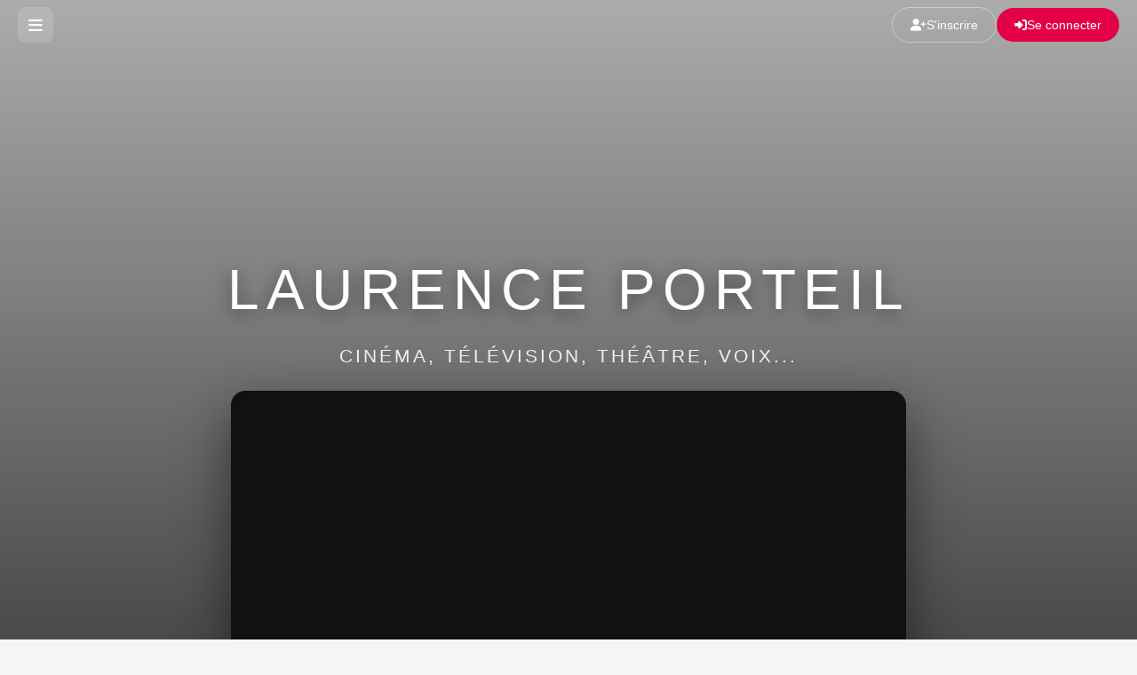

--- FILE ---
content_type: text/html; charset=UTF-8
request_url: https://www.laurenceporteil.com/connexion.html
body_size: 59567
content:
<!DOCTYPE html>
<html lang="fr">
<head>
    <meta charset="UTF-8">
    <meta name="viewport" content="width=device-width, initial-scale=1.0">
    <title>Laurence Porteil</title>
    <meta name="description" content="Comédienne ... passeuse de mots d’auteurs connus et inconnus … un peu d’humanité et de douceurs dans ce monde fait d’ombres et de lumieres 🌸🌸🌸Les Agents Associés">
    <link rel="canonical" href="https://laurenceporteil.com">

    <!-- Open Graph -->
    <meta property="og:title" content="Laurence Porteil">
    <meta property="og:description" content="Comédienne ... passeuse de mots d’auteurs connus et inconnus … un peu d’humanité et de douceurs dans ce monde fait d’ombres et de lumieres 🌸🌸🌸Les Agents Associés">
    <meta property="og:type" content="website">
    <meta property="og:url" content="https://laurenceporteil.com">
        <meta property="og:image" content="https://www.lykhubs.com/img_album/ds_58304de408ccd/thumb_4365282268.jpg">
    
    <!-- Favicon - Utilise l'image de profil -->
    <link rel="icon" href="https://www.lykhubs.com/img_album/ds_58304de408ccd/thumb_4762164126.jpg" id="dynamicFavicon">

    <!-- CSS -->
    <link href="https://cdn.jsdelivr.net/npm/bootstrap@5.3.0/dist/css/bootstrap.min.css" rel="stylesheet">
    <link rel="stylesheet" href="https://cdnjs.cloudflare.com/ajax/libs/font-awesome/6.4.0/css/all.min.css">

    <style>
        :root {
            --primary-color: #e40046;
            --dark-bg: #1a1a1a;
            --light-bg: #f5f5f5;
            --menu-bg: #e8e8e8;
            --text-dark: #1a1a1a;
            --text-muted: #666666;
        }

        * {
            margin: 0;
            padding: 0;
            box-sizing: border-box;
        }

        body {
            font-family: -apple-system, BlinkMacSystemFont, 'Segoe UI', Roboto, sans-serif;
            background: var(--light-bg);
            color: var(--text-dark);
            line-height: 1.6;
            overflow-x: hidden;
        }

        /* ===== MENU LATERAL ===== */
        .sidebar {
            position: fixed;
            left: 0;
            top: 0;
            bottom: 0;
            width: 260px;
            background: var(--menu-bg);
            z-index: 1000;
            display: flex;
            flex-direction: column;
            transition: transform 0.3s ease;
            overflow: hidden;
            transform: translateX(-100%);
        }

        .sidebar.active {
            transform: translateX(0);
        }

        .sidebar-header {
            padding: 20px;
            border-bottom: 1px solid rgba(0,0,0,0.1);
            display: flex;
            align-items: center;
            gap: 15px;
            min-height: 80px;
        }

        .sidebar-logo {
            width: 45px;
            height: 45px;
            border-radius: 50%;
            object-fit: cover;
            border: 2px solid var(--primary-color);
            flex-shrink: 0;
        }

        .sidebar-name {
            font-weight: 600;
            font-size: 1rem;
            color: var(--text-dark);
            white-space: nowrap;
            opacity: 1;
        }

        .sidebar-nav {
            flex: 1;
            padding: 20px 0;
        }

        .nav-item {
            display: flex;
            align-items: center;
            padding: 15px 20px;
            color: var(--text-dark);
            text-decoration: none;
            transition: all 0.3s ease;
            gap: 15px;
            border-left: 3px solid transparent;
        }

        .nav-item:hover,
        .nav-item.active {
            background: rgba(228, 0, 70, 0.1);
            color: var(--primary-color);
            border-left-color: var(--primary-color);
        }

        .nav-item i {
            width: 24px;
            text-align: center;
            font-size: 1.1rem;
            flex-shrink: 0;
        }

        .nav-item span {
            white-space: nowrap;
            opacity: 1;
        }

        .sidebar-footer {
            padding: 20px;
            border-top: 1px solid rgba(0,0,0,0.1);
        }

        .sidebar-lykhubs-logo {
            display: flex;
            align-items: center;
            justify-content: center;
            gap: 8px;
            text-decoration: none;
            color: var(--text-dark);
            opacity: 0.7;
            transition: all 0.3s ease;
        }

        .sidebar-lykhubs-logo:hover {
            opacity: 1;
        }

        .sidebar-lykhubs-logo img {
            width: 28px;
            height: 28px;
            object-fit: contain;
            flex-shrink: 0;
        }

        .sidebar-lykhubs-logo span {
            font-size: 14px;
            font-weight: 600;
            letter-spacing: 0.5px;
            white-space: nowrap;
        }

        .social-links {
            display: flex;
            gap: 10px;
            justify-content: center;
        }

        .social-link {
            width: 36px;
            height: 36px;
            border-radius: 50%;
            background: rgba(0,0,0,0.1);
            display: flex;
            align-items: center;
            justify-content: center;
            color: var(--text-dark);
            text-decoration: none;
            transition: all 0.3s ease;
        }

        .social-link:hover {
            background: var(--primary-color);
            color: white;
            transform: scale(1.1);
        }

        /* ===== CONTENU PRINCIPAL ===== */
        .main-content {
            margin-left: 0;
            min-height: 100vh;
        }

        /* ===== SECTION HERO ===== */
        .hero-section {
            height: 100vh;
            min-height: 600px;
            position: relative;
            display: flex;
            align-items: center;
            justify-content: center;
            overflow: hidden;
        }

        .hero-bg {
            position: absolute;
            top: 0;
            left: 0;
            right: 0;
            bottom: 0;
            background: linear-gradient(180deg, rgba(0,0,0,0.3) 0%, rgba(0,0,0,0.7) 100%),
                        url('https://www.lykhubs.com/img_album/ds_58304de408ccd/thumb_4365282268.jpg');
            background-size: cover;
            background-position: center 31%;
            transition: transform 0.5s ease;
        }

        /* Animation hover désactivée pour éviter les problèmes de performance */
        /*
        .hero-section:hover .hero-bg {
            transform: scale(1.05);
        }
        */

        .hero-content {
            position: relative;
            z-index: 2;
            text-align: center;
            color: white;
            padding: 20px;
        }

        .hero-title {
            font-size: 4rem;
            font-weight: 300;
            letter-spacing: 8px;
            text-transform: uppercase;
            text-shadow: 0 4px 20px rgba(0,0,0,0.5);
            margin-bottom: 20px;
        }

        .hero-subtitle {
            font-size: 1.3rem;
            font-weight: 300;
            letter-spacing: 3px;
            text-transform: uppercase;
            opacity: 0.9;
        }

        .scroll-indicator {
            position: absolute;
            bottom: 40px;
            left: 50%;
            transform: translateX(-50%);
            color: white;
            font-size: 2rem;
            animation: bounce 2s 3;  /* Seulement 3 répétitions au lieu de infinite */
            cursor: pointer;
        }

        @keyframes bounce {
            0%, 20%, 50%, 80%, 100% { transform: translateX(-50%) translateY(0); }
            40% { transform: translateX(-50%) translateY(-15px); }
            60% { transform: translateX(-50%) translateY(-7px); }
        }

        /* ===== SECTION BANDE DÉMO ===== */
        .demo-reel-section {
            background: transparent;
            padding: 0 0 60px 0;
            position: relative;
            margin-top: -280px;
            z-index: 5;
        }

        .demo-reel-container {
            max-width: 800px;
            margin: 0 auto;
            padding: 0 20px;
        }

        .demo-reel-header {
            text-align: center;
            margin-bottom: 30px;
        }

        .demo-reel-title {
            font-size: 1.8rem;
            font-weight: 600;
            color: #fff;
            margin-bottom: 10px;
            display: flex;
            align-items: center;
            justify-content: center;
            gap: 12px;
        }

        .demo-reel-title i {
            color: var(--primary-color);
        }

        .demo-reel-subtitle {
            color: rgba(255, 255, 255, 0.6);
            font-size: 1rem;
        }

        .demo-reel-player {
            position: relative;
            width: 100%;
            border-radius: 16px;
            overflow: hidden;
            background: #111;
            box-shadow: 0 20px 60px rgba(0, 0, 0, 0.5);
        }

        .demo-reel-video-wrapper {
            position: relative;
            padding-bottom: 56.25%; /* 16:9 aspect ratio */
            height: 0;
            overflow: hidden;
        }

        .demo-reel-video-wrapper iframe,
        .demo-reel-video-wrapper video {
            position: absolute;
            top: 0;
            left: 0;
            width: 100%;
            height: 100%;
            border: none;
        }

        .demo-reel-placeholder {
            position: relative;
            padding-bottom: 56.25%;
            background: linear-gradient(135deg, #1a1a1a 0%, #0d0d0d 100%);
            display: flex;
            align-items: center;
            justify-content: center;
        }

        .demo-reel-placeholder-content {
            position: absolute;
            top: 50%;
            left: 50%;
            transform: translate(-50%, -50%);
            text-align: center;
            color: rgba(255, 255, 255, 0.5);
        }

        .demo-reel-placeholder-content i {
            font-size: 4rem;
            margin-bottom: 15px;
            display: block;
            color: rgba(255, 255, 255, 0.3);
        }

        .demo-reel-placeholder-content p {
            font-size: 1.1rem;
            margin-bottom: 20px;
        }

        .btn-select-demo {
            background: var(--primary-color);
            color: #fff;
            border: none;
            padding: 12px 28px;
            border-radius: 30px;
            font-weight: 500;
            font-size: 15px;
            cursor: pointer;
            transition: all 0.3s ease;
            display: inline-flex;
            align-items: center;
            gap: 8px;
        }

        .btn-select-demo:hover {
            background: #c70039;
            transform: translateY(-2px);
            box-shadow: 0 8px 25px rgba(228, 0, 70, 0.4);
        }

        .btn-change-demo {
            position: absolute;
            top: 15px;
            right: 15px;
            background: rgba(0, 0, 0, 0.7);
            color: #fff;
            border: none;
            padding: 10px 18px;
            border-radius: 25px;
            font-size: 13px;
            cursor: pointer;
            transition: all 0.3s ease;
            display: flex;
            align-items: center;
            gap: 6px;
            z-index: 10;
            backdrop-filter: blur(5px);
        }

        .btn-change-demo:hover {
            background: var(--primary-color);
        }

        .btn-remove-demo {
            position: absolute;
            top: 15px;
            left: 15px;
            background: rgba(220, 53, 69, 0.8);
            color: #fff;
            border: none;
            width: 36px;
            height: 36px;
            border-radius: 50%;
            font-size: 14px;
            cursor: pointer;
            transition: all 0.3s ease;
            display: flex;
            align-items: center;
            justify-content: center;
            z-index: 10;
            backdrop-filter: blur(5px);
        }

        .btn-remove-demo:hover {
            background: #dc3545;
            transform: scale(1.1);
        }

        /* Modal sélection vidéo démo */
        .demo-video-grid {
            display: grid;
            grid-template-columns: repeat(auto-fill, minmax(200px, 1fr));
            gap: 15px;
            max-height: 400px;
            overflow-y: auto;
            padding: 10px;
        }

        .demo-video-item {
            position: relative;
            border-radius: 10px;
            overflow: hidden;
            cursor: pointer;
            transition: all 0.3s ease;
            border: 3px solid transparent;
        }

        .demo-video-item:hover {
            transform: translateY(-5px);
            box-shadow: 0 10px 30px rgba(0, 0, 0, 0.3);
        }

        .demo-video-item.selected {
            border-color: var(--primary-color);
        }

        .demo-video-item img {
            width: 100%;
            aspect-ratio: 16/9;
            object-fit: cover;
        }

        .demo-video-item .video-title {
            position: absolute;
            bottom: 0;
            left: 0;
            right: 0;
            padding: 10px;
            background: linear-gradient(transparent, rgba(0,0,0,0.9));
            color: #fff;
            font-size: 12px;
            font-weight: 500;
        }

        .demo-video-item .check-overlay {
            position: absolute;
            top: 10px;
            right: 10px;
            width: 28px;
            height: 28px;
            background: var(--primary-color);
            border-radius: 50%;
            display: none;
            align-items: center;
            justify-content: center;
        }

        .demo-video-item.selected .check-overlay {
            display: flex;
        }

        .demo-video-item .check-overlay i {
            color: #fff;
            font-size: 14px;
        }

        .demo-video-item .play-icon {
            position: absolute;
            top: 50%;
            left: 50%;
            transform: translate(-50%, -50%);
            width: 50px;
            height: 50px;
            background: rgba(228, 0, 70, 0.9);
            border-radius: 50%;
            display: flex;
            align-items: center;
            justify-content: center;
            opacity: 0;
            transition: opacity 0.3s ease;
        }

        .demo-video-item:hover .play-icon {
            opacity: 1;
        }

        .demo-video-item .play-icon i {
            color: #fff;
            font-size: 20px;
            margin-left: 3px;
        }

        /* Elements supplémentaires pour la grille vidéo */
        .demo-video-thumbnail {
            position: relative;
            aspect-ratio: 16/9;
            overflow: hidden;
            background: #1a1a1a;
        }

        .demo-video-thumbnail img {
            width: 100%;
            height: 100%;
            object-fit: cover;
            transition: transform 0.3s ease;
        }

        .demo-video-item:hover .demo-video-thumbnail img {
            transform: scale(1.05);
        }

        .demo-video-play {
            position: absolute;
            top: 50%;
            left: 50%;
            transform: translate(-50%, -50%);
            width: 50px;
            height: 50px;
            background: rgba(228, 0, 70, 0.9);
            border-radius: 50%;
            display: flex;
            align-items: center;
            justify-content: center;
            opacity: 0;
            transition: opacity 0.3s ease;
        }

        .demo-video-item:hover .demo-video-play {
            opacity: 1;
        }

        .demo-video-play i {
            color: #fff;
            font-size: 20px;
            margin-left: 3px;
        }

        .demo-video-check {
            position: absolute;
            top: 10px;
            right: 10px;
            width: 28px;
            height: 28px;
            background: var(--primary-color);
            border-radius: 50%;
            display: none;
            align-items: center;
            justify-content: center;
        }

        .demo-video-item.selected .demo-video-check {
            display: flex;
        }

        .demo-video-check i {
            color: #fff;
            font-size: 14px;
        }

        .demo-video-info {
            padding: 10px;
            background: linear-gradient(transparent, rgba(0,0,0,0.9));
            position: absolute;
            bottom: 0;
            left: 0;
            right: 0;
        }

        .demo-video-title {
            color: #fff;
            font-size: 12px;
            font-weight: 500;
            display: block;
            white-space: nowrap;
            overflow: hidden;
            text-overflow: ellipsis;
        }

        /* Aperçu vidéo externe */
        .demo-external-preview {
            margin-top: 15px;
        }

        .demo-external-iframe-wrapper {
            position: relative;
            padding-bottom: 56.25%;
            height: 0;
            overflow: hidden;
            border-radius: 10px;
            background: #1a1a1a;
        }

        .demo-external-iframe-wrapper iframe {
            position: absolute;
            top: 0;
            left: 0;
            width: 100%;
            height: 100%;
            border: none;
        }

        /* Boutons d'action header demo reel */
        .demo-reel-header {
            display: flex;
            align-items: center;
            justify-content: center;
            gap: 15px;
            flex-wrap: wrap;
            position: relative;
        }

        .demo-reel-actions {
            position: absolute;
            right: 0;
            top: 50%;
            transform: translateY(-50%);
            display: flex;
            gap: 10px;
        }

        @media (max-width: 768px) {
            .demo-reel-title {
                font-size: 1.4rem;
            }

            .demo-video-grid {
                grid-template-columns: repeat(auto-fill, minmax(150px, 1fr));
            }

            .demo-reel-actions {
                position: static;
                transform: none;
                margin-top: 10px;
            }

            .demo-reel-header {
                flex-direction: column;
            }
        }

        /* ===== SECTION PROFIL ===== */
        .profile-section {
            padding: 40px 0;
            margin-top: -80px;
            position: relative;
            z-index: 10;
        }

        .profile-card {
            background: white;
            border-radius: 20px;
            padding: 30px;
            box-shadow: 0 10px 40px rgba(0,0,0,0.1);
            display: flex;
            align-items: center;
            gap: 30px;
            flex-wrap: wrap;
        }

        .profile-image {
            width: 180px;
            height: 180px;
            border-radius: 50%;
            object-fit: cover;
            border: 5px solid var(--primary-color);
            box-shadow: 0 5px 20px rgba(228, 0, 70, 0.3);
        }

        .profile-info {
            flex: 1;
            min-width: 250px;
        }

        .profile-text-wrapper {
            position: relative;
            display: inline-block;
        }

        .profile-text-wrapper:hover .btn-edit-profile-text {
            opacity: 1;
        }

        .btn-edit-profile-text {
            position: absolute;
            top: 0;
            right: -35px;
            width: 28px;
            height: 28px;
            border-radius: 50%;
            background: var(--primary-color);
            color: #fff;
            border: none;
            cursor: pointer;
            display: flex;
            align-items: center;
            justify-content: center;
            font-size: 12px;
            opacity: 0;
            transition: all 0.3s ease;
            z-index: 10;
        }

        .btn-edit-profile-text:hover {
            background: #c70039;
            transform: scale(1.1);
        }

        .profile-name {
            font-size: 2rem;
            font-weight: 700;
            color: var(--text-dark);
            margin-bottom: 5px;
        }

        .profile-title {
            font-size: 1.1rem;
            color: #666;
            font-weight: 500;
            margin-bottom: 15px;
        }

        .profile-stats {
            display: flex;
            gap: 20px;
            margin-top: 15px;
        }

        .stat-item {
            text-align: center;
        }

        .stat-number {
            font-size: 1.1rem;
            font-weight: 700;
            color: var(--text-dark);
        }

        .stat-label {
            font-size: 0.7rem;
            color: var(--text-muted);
            text-transform: uppercase;
            letter-spacing: 0.5px;
        }

        /* ===== RÉSUMÉ À PROPOS (dans profile-card) ===== */
        .profile-about-preview {
            margin-top: 20px;
            padding-top: 20px;
            border-top: 1px solid rgba(0, 0, 0, 0.08);
            width: 100%;
        }

        .profile-about-text {
            font-size: 0.95rem;
            color: #555;
            line-height: 1.6;
            margin: 0;
            display: -webkit-box;
            -webkit-line-clamp: 2;
            -webkit-box-orient: vertical;
            overflow: hidden;
            text-overflow: ellipsis;
        }

        .profile-about-more {
            display: inline-flex;
            align-items: center;
            gap: 5px;
            margin-top: 10px;
            color: var(--primary-color);
            font-size: 0.9rem;
            font-weight: 500;
            text-decoration: none;
            transition: all 0.2s ease;
        }

        .profile-about-more:hover {
            color: #c70039;
            text-decoration: none;
        }

        .profile-about-more i {
            font-size: 0.8rem;
            transition: transform 0.2s ease;
        }

        .profile-about-more:hover i {
            transform: translateX(3px);
        }

        /* ===== ROW BIO + LIENS SOCIAUX ===== */
        .profile-about-social-row {
            display: flex;
            gap: 20px;
            margin-top: 20px;
            padding-top: 20px;
            border-top: 1px solid rgba(0, 0, 0, 0.08);
            width: 100%;
            align-items: flex-start;
        }

        .profile-about-social-row .profile-about-preview {
            flex: 1;
            margin-top: 0;
            padding-top: 0;
            border-top: none;
        }

        .profile-social-links {
            display: flex;
            flex-wrap: wrap;
            gap: 8px;
            align-items: center;
            flex-shrink: 0;
        }

        .profile-social-link {
            width: 36px;
            height: 36px;
            border-radius: 50%;
            background: rgba(0, 0, 0, 0.05);
            display: flex;
            align-items: center;
            justify-content: center;
            color: #555;
            font-size: 14px;
            text-decoration: none;
            transition: all 0.3s ease;
            border: 1px solid rgba(0, 0, 0, 0.08);
        }

        .profile-social-link:hover {
            background: var(--social-color, var(--primary-color));
            color: #fff;
            border-color: var(--social-color, var(--primary-color));
            transform: translateY(-2px);
            box-shadow: 0 4px 12px rgba(0, 0, 0, 0.15);
        }

        .profile-social-add {
            width: 36px;
            height: 36px;
            border-radius: 50%;
            background: transparent;
            border: 2px dashed rgba(0, 0, 0, 0.2);
            display: flex;
            align-items: center;
            justify-content: center;
            color: rgba(0, 0, 0, 0.4);
            font-size: 12px;
            cursor: pointer;
            transition: all 0.3s ease;
        }

        .profile-social-add:hover {
            border-color: var(--primary-color);
            color: var(--primary-color);
            background: rgba(var(--primary-rgb, 139, 92, 246), 0.1);
        }

        /* ===== SECTION VIDÉOS ===== */
        .section {
            padding: 60px 0;
        }

        .videos-section {
            background: linear-gradient(180deg, #0a0a0a 0%, #151515 50%, #0a0a0a 100%);
            padding: 80px 0;
            position: relative;
        }

        .videos-section::before {
            content: '';
            position: absolute;
            top: 0;
            left: 0;
            right: 0;
            height: 1px;
            background: linear-gradient(90deg, transparent, rgba(228, 0, 70, 0.5), transparent);
        }

        .videos-section .section-title {
            color: #fff;
        }

        .videos-section .section-subtitle {
            color: rgba(255,255,255,0.6);
        }

        .section-title {
            font-size: 2rem;
            font-weight: 700;
            color: var(--text-dark);
            margin-bottom: 10px;
            display: flex;
            align-items: center;
            gap: 15px;
        }

        .section-title i {
            color: var(--primary-color);
        }

        .section-subtitle {
            color: var(--text-muted);
            margin-bottom: 40px;
        }

        .video-grid {
            display: grid;
            grid-template-columns: repeat(3, 1fr);
            gap: 20px;
        }

        .video-card {
            background: #0d0d0d;
            border-radius: 4px;
            box-shadow: 0 4px 20px rgba(0,0,0,0.4);
            transition: all 0.4s cubic-bezier(0.25, 0.8, 0.25, 1);
            border: 1px solid rgba(255,255,255,0.05);
            position: relative;
        }

        .video-card::before {
            content: '';
            position: absolute;
            top: 0;
            left: 0;
            right: 0;
            height: 2px;
            background: linear-gradient(90deg, transparent, var(--primary-color), transparent);
            opacity: 0;
            transition: opacity 0.4s ease;
        }

        .video-card:hover {
            transform: translateY(-5px) scale(1.02);
            box-shadow: 0 15px 40px rgba(0,0,0,0.6), 0 0 30px rgba(228, 0, 70, 0.15);
            border-color: rgba(228, 0, 70, 0.3);
        }

        .video-card:hover::before {
            opacity: 1;
        }

        .video-thumbnail {
            position: relative;
            aspect-ratio: 2.35/1; /* Format cinémascope */
            background: #000;
            overflow: hidden;
            border-radius: 4px 4px 0 0; /* Coins arrondis en haut */
        }

        .video-thumbnail::after {
            content: '';
            position: absolute;
            bottom: 0;
            left: 0;
            right: 0;
            height: 60%;
            background: linear-gradient(to top, rgba(0,0,0,0.9) 0%, transparent 100%);
            pointer-events: none;
        }

        .video-thumbnail img {
            width: 100%;
            height: 100%;
            object-fit: cover;
            transition: transform 0.6s cubic-bezier(0.25, 0.8, 0.25, 1), filter 0.4s ease;
            filter: brightness(0.85) contrast(1.1);
        }

        .video-card:hover .video-thumbnail img {
            transform: scale(1.08);
            filter: brightness(1) contrast(1.15);
        }

        .play-overlay {
            position: absolute;
            top: 0;
            left: 0;
            right: 0;
            bottom: 0;
            background: radial-gradient(circle at center, rgba(0,0,0,0.2) 0%, rgba(0,0,0,0.6) 100%);
            display: flex;
            align-items: center;
            justify-content: center;
            opacity: 0;
            transition: opacity 0.4s ease;
            z-index: 2;
        }

        .video-card:hover .play-overlay {
            opacity: 1;
        }

        .play-btn {
            width: 70px;
            height: 70px;
            border-radius: 50%;
            background: rgba(228, 0, 70, 0.9);
            backdrop-filter: blur(10px);
            color: white;
            display: flex;
            align-items: center;
            justify-content: center;
            font-size: 26px;
            transition: all 0.3s ease;
            box-shadow: 0 0 30px rgba(228, 0, 70, 0.5);
            border: 2px solid rgba(255,255,255,0.2);
        }

        .play-btn:hover {
            transform: scale(1.15);
            box-shadow: 0 0 50px rgba(228, 0, 70, 0.7);
        }

        .play-btn i {
            margin-left: 4px; /* Centre visuel du triangle play */
        }

        .video-info {
            padding: 12px 14px;
            background: linear-gradient(to bottom, #0d0d0d 0%, #151515 100%);
            position: relative;
            border-radius: 0 0 4px 4px; /* Coins arrondis en bas */
        }

        .video-title {
            font-weight: 500;
            font-size: 0.9rem;
            color: #f0f0f0;
            margin-bottom: 6px;
            display: -webkit-box;
            -webkit-line-clamp: 1;
            -webkit-box-orient: vertical;
            overflow: hidden;
            line-height: 1.4;
            letter-spacing: 0.3px;
        }

        .video-meta {
            font-size: 0.75rem;
            color: #888;
            display: flex;
            align-items: center;
            gap: 8px;
            line-height: 1.2;
            text-transform: uppercase;
            letter-spacing: 0.5px;
        }

        .video-meta i {
            color: var(--primary-color);
            font-size: 0.65rem;
        }

        /* Header video-info avec menu */
        .video-info-header {
            display: flex;
            justify-content: space-between;
            align-items: flex-start;
            gap: 8px;
        }

        .video-info-header .video-title {
            flex: 1;
            margin-bottom: 0;
        }

        /* Menu contextuel video-card */
        .video-card-menu {
            position: relative;
            flex-shrink: 0;
        }

        .video-card-menu-btn {
            background: transparent;
            border: none;
            color: #888;
            width: 28px;
            height: 28px;
            border-radius: 50%;
            cursor: pointer;
            display: flex;
            align-items: center;
            justify-content: center;
            transition: all 0.2s ease;
            padding: 0;
        }

        .video-card-menu-btn:hover {
            background: rgba(255, 255, 255, 0.1);
            color: #fff;
        }

        .video-card-menu-btn:focus {
            outline: none;
            box-shadow: none;
        }

        /* Quand le menu est ouvert, élever la carte au-dessus des autres */
        .video-card-menu.show {
            z-index: 1060;
        }

        .video-card:has(.video-card-menu.show) {
            z-index: 100;
        }

        .video-card-wrapper:has(.video-card-menu.show) {
            z-index: 100;
        }

        .video-card-dropdown {
            background: #1a1a1a;
            border: 1px solid rgba(255,255,255,0.1);
            border-radius: 8px;
            box-shadow: 0 8px 24px rgba(0,0,0,0.5);
            min-width: 180px;
            z-index: 1060 !important;
        }

        .video-card-dropdown .dropdown-item {
            color: #e0e0e0;
            padding: 10px 15px;
            font-size: 0.85rem;
            transition: all 0.2s ease;
        }

        .video-card-dropdown .dropdown-item:hover {
            background: rgba(228, 0, 70, 0.2);
            color: #fff;
        }

        .video-card-dropdown .dropdown-item i {
            width: 20px;
            margin-right: 8px;
            color: var(--primary-color);
        }

        /* Badge durée style cinéma */
        .video-duration {
            position: absolute;
            bottom: 10px;
            right: 10px;
            background: rgba(0,0,0,0.85);
            color: #fff;
            padding: 3px 8px;
            border-radius: 2px;
            font-size: 0.7rem;
            font-weight: 600;
            letter-spacing: 0.5px;
            z-index: 3;
            font-family: 'SF Mono', 'Monaco', monospace;
        }

        /* ===== SECTION GALERIE ===== */
        .gallery-grid {
            display: grid;
            grid-template-columns: repeat(4, 1fr);
            gap: 15px;
        }

        .gallery-item {
            position: relative;
            border-radius: 8px;
            overflow: hidden;
            cursor: pointer;
            aspect-ratio: 1/1; /* Format carré uniforme */
            background: #f0f0f0;
        }

        .gallery-item img {
            width: 100%;
            height: 100%;
            object-fit: cover;
            display: block;
            transition: transform 0.4s ease, filter 0.3s ease;
        }

        .gallery-item:hover img {
            transform: scale(1.08);
            filter: brightness(0.9);
        }

        .gallery-overlay {
            position: absolute;
            top: 0;
            left: 0;
            right: 0;
            bottom: 0;
            background: linear-gradient(180deg, transparent 40%, rgba(0,0,0,0.85) 100%);
            display: flex;
            flex-direction: column;
            justify-content: flex-end;
            padding: 15px;
            opacity: 0;
            transition: opacity 0.3s ease;
        }

        .gallery-item:hover .gallery-overlay {
            opacity: 1;
        }

        .gallery-overlay span {
            color: white;
            font-size: 0.85rem;
        }

        .gallery-caption {
            font-weight: 500;
            font-size: 0.95rem;
            margin-bottom: 3px;
            display: block;
            white-space: nowrap;
            overflow: hidden;
            text-overflow: ellipsis;
        }

        .video-description {
            margin-bottom: 8px;
            line-height: 1.4;
        }

        /* ===== SECTION AUDIO ===== */
        .audios-section {
            background: #f8f9fa;
        }

        .audio-cards-grid {
            display: grid;
            grid-template-columns: repeat(auto-fill, minmax(280px, 1fr));
            gap: 20px;
        }

        .audio-card-wrapper {
            position: relative;
        }

        .audio-card-wrapper .btn-remove-content {
            position: absolute;
            top: 10px;
            right: 10px;
            z-index: 10;
            background: rgba(220, 53, 69, 0.9);
            color: white;
            border: none;
            width: 28px;
            height: 28px;
            border-radius: 50%;
            display: flex;
            align-items: center;
            justify-content: center;
            cursor: pointer;
            opacity: 0;
            transition: opacity 0.3s ease;
            font-size: 12px;
        }

        .audio-card-wrapper:hover .btn-remove-content {
            opacity: 1;
        }

        .audio-card {
            background: white;
            border-radius: 12px;
            overflow: hidden;
            box-shadow: 0 2px 10px rgba(0,0,0,0.08);
            transition: transform 0.3s ease, box-shadow 0.3s ease;
        }

        .audio-card:hover {
            transform: translateY(-4px);
            box-shadow: 0 8px 25px rgba(0,0,0,0.12);
        }

        .audio-card-cover {
            position: relative;
            aspect-ratio: 16/9;
            background: linear-gradient(135deg, var(--primary-color) 0%, #ff6b9d 100%);
            display: flex;
            align-items: center;
            justify-content: center;
        }

        .audio-card-cover img {
            width: 100%;
            height: 100%;
            object-fit: cover;
        }

        .audio-card-icon-fallback {
            width: 100%;
            height: 100%;
            display: flex;
            align-items: center;
            justify-content: center;
            background: linear-gradient(135deg, var(--primary-color) 0%, #ff6b9d 100%);
        }

        .audio-card-icon-fallback i {
            font-size: 48px;
            color: rgba(255,255,255,0.9);
        }

        .audio-play-btn {
            position: absolute;
            top: 50%;
            left: 50%;
            transform: translate(-50%, -50%);
            width: 56px;
            height: 56px;
            background: rgba(255,255,255,0.95);
            border: none;
            border-radius: 50%;
            display: flex;
            align-items: center;
            justify-content: center;
            cursor: pointer;
            transition: all 0.3s ease;
            box-shadow: 0 4px 15px rgba(0,0,0,0.2);
        }

        .audio-play-btn:hover {
            transform: translate(-50%, -50%) scale(1.1);
            background: white;
        }

        .audio-play-btn i {
            font-size: 20px;
            color: var(--primary-color);
            margin-left: 3px;
        }

        .audio-play-btn[data-playing="true"] i {
            margin-left: 0;
        }

        .audio-card-info {
            padding: 15px;
        }

        .audio-card-title {
            font-size: 1rem;
            font-weight: 600;
            color: #1a1a1a;
            margin: 0 0 8px 0;
            white-space: nowrap;
            overflow: hidden;
            text-overflow: ellipsis;
        }

        .audio-card-category {
            display: inline-block;
            background: var(--primary-color);
            color: white;
            font-size: 0.75rem;
            padding: 3px 10px;
            border-radius: 12px;
            margin-right: 8px;
        }

        .audio-card-duration {
            font-size: 0.8rem;
            color: #666;
        }

        .audio-card-duration i {
            margin-right: 4px;
        }

        .audio-progress-container {
            padding: 0 15px 15px;
        }

        .audio-progress-bar {
            width: 100%;
            height: 4px;
            background: #e0e0e0;
            border-radius: 2px;
            overflow: hidden;
            cursor: pointer;
        }

        .audio-progress-fill {
            height: 100%;
            background: var(--primary-color);
            width: 0%;
            transition: width 0.1s linear;
        }

        .audio-time {
            display: flex;
            justify-content: space-between;
            font-size: 0.75rem;
            color: #666;
            margin-top: 6px;
        }

        @media (max-width: 768px) {
            .audio-cards-grid {
                grid-template-columns: 1fr;
            }
        }

        @media (max-width: 576px) {
            .audio-cards-grid {
                gap: 15px;
            }

            .audio-card-cover {
                aspect-ratio: 2/1;
            }

            .audio-play-btn {
                width: 48px;
                height: 48px;
            }

            .audio-play-btn i {
                font-size: 18px;
            }
        }

        /* Grille de sélection audio dans modal */
        .audio-select-grid {
            display: grid;
            grid-template-columns: repeat(auto-fill, minmax(200px, 1fr));
            gap: 15px;
            max-height: 400px;
            overflow-y: auto;
            padding: 5px;
        }

        .audio-select-item {
            background: #f8f9fa;
            border: 2px solid transparent;
            border-radius: 10px;
            overflow: hidden;
            cursor: pointer;
            transition: all 0.3s ease;
        }

        .audio-select-item:hover {
            border-color: var(--primary-color);
            transform: translateY(-2px);
        }

        .audio-select-item.selected {
            border-color: var(--primary-color);
            background: rgba(228, 0, 70, 0.05);
        }

        .audio-select-item.selected .audio-select-check {
            display: flex;
        }

        .audio-select-thumbnail {
            position: relative;
            aspect-ratio: 16/9;
            background: linear-gradient(135deg, var(--primary-color) 0%, #ff6b9d 100%);
            display: flex;
            align-items: center;
            justify-content: center;
        }

        .audio-select-thumbnail img {
            width: 100%;
            height: 100%;
            object-fit: cover;
        }

        .audio-select-thumbnail i {
            font-size: 32px;
            color: rgba(255,255,255,0.9);
        }

        .audio-select-check {
            position: absolute;
            top: 8px;
            right: 8px;
            width: 24px;
            height: 24px;
            background: var(--primary-color);
            border-radius: 50%;
            display: none;
            align-items: center;
            justify-content: center;
            color: white;
            font-size: 12px;
        }

        .audio-select-info {
            padding: 10px;
        }

        .audio-select-title {
            font-size: 0.85rem;
            font-weight: 500;
            color: #333;
            white-space: nowrap;
            overflow: hidden;
            text-overflow: ellipsis;
            margin: 0;
        }

        .audio-select-duration {
            font-size: 0.75rem;
            color: #666;
            margin-top: 4px;
        }

        /* ===== SECTION CV ===== */
        .cv-section {
            background: white;
        }

        .section-header-with-edit {
            display: flex;
            justify-content: space-between;
            align-items: flex-start;
            margin-bottom: 30px;
        }

        .section-header-with-edit .section-title {
            margin-bottom: 5px;
        }

        .section-header-with-edit .section-subtitle {
            margin-bottom: 0;
        }

        .btn-edit-section {
            background: var(--primary-color);
            color: white;
            border: none;
            padding: 10px 20px;
            border-radius: 25px;
            font-size: 0.9rem;
            font-weight: 500;
            cursor: pointer;
            transition: all 0.3s ease;
            display: flex;
            align-items: center;
            gap: 8px;
        }

        .btn-edit-section:hover {
            background: var(--text-dark);
            transform: translateY(-2px);
        }

        /* Style pour header de section éditable */
        .section-header-editable {
            position: relative;
            display: inline-block;
        }

        .btn-edit-section-title {
            width: 32px;
            height: 32px;
            border-radius: 50%;
            background: rgba(0,0,0,0.08);
            border: 1px solid rgba(0,0,0,0.15);
            color: #666;
            font-size: 13px;
            cursor: pointer;
            display: flex;
            align-items: center;
            justify-content: center;
            transition: all 0.3s ease;
        }

        .btn-edit-section-title:hover {
            background: var(--primary-color);
            border-color: var(--primary-color);
            color: white;
            transform: scale(1.1);
        }

        /* Version pour sections sur fond sombre */
        .videos-section .btn-edit-section-title,
        .contact-section .btn-edit-section-title {
            background: rgba(255,255,255,0.15);
            border-color: rgba(255,255,255,0.3);
            color: rgba(255,255,255,0.8);
        }

        .videos-section .btn-edit-section-title:hover,
        .contact-section .btn-edit-section-title:hover {
            background: var(--primary-color);
            border-color: var(--primary-color);
            color: white;
        }

        .cv-action-buttons {
            display: flex;
            align-items: center;
            gap: 10px;
        }

        .btn-download-cv {
            background: transparent;
            color: var(--primary-color);
            border: 2px solid var(--primary-color);
            padding: 8px 18px;
            border-radius: 25px;
            font-size: 0.9rem;
            font-weight: 500;
            cursor: pointer;
            transition: all 0.3s ease;
            display: flex;
            align-items: center;
            gap: 8px;
        }

        .btn-download-cv:hover {
            background: var(--primary-color);
            color: white;
            transform: translateY(-2px);
        }

        .cv-content {
            background: var(--light-bg);
            border-radius: 15px;
            padding: 40px;
        }

        .cv-empty-placeholder {
            text-align: center;
            padding: 60px 40px;
            background: rgba(0,0,0,0.02);
            border: 2px dashed rgba(0,0,0,0.1);
            border-radius: 12px;
            cursor: pointer;
            transition: all 0.3s ease;
        }

        .cv-empty-placeholder:hover {
            border-color: var(--primary-color);
            background: rgba(228, 0, 70, 0.02);
        }

        .cv-empty-placeholder i {
            font-size: 3rem;
            color: rgba(0,0,0,0.2);
            margin-bottom: 15px;
        }

        .cv-empty-placeholder:hover i {
            color: var(--primary-color);
        }

        .cv-empty-placeholder p {
            font-size: 1.2rem;
            font-weight: 600;
            color: var(--text-dark);
            margin-bottom: 5px;
        }

        .cv-empty-placeholder span {
            font-size: 0.9rem;
            color: var(--text-muted);
        }

        .cv-category {
            margin-bottom: 40px;
        }

        .cv-category:last-child {
            margin-bottom: 0;
        }

        .cv-category-title {
            font-size: 1.3rem;
            font-weight: 700;
            color: var(--primary-color);
            margin-bottom: 20px;
            padding-bottom: 10px;
            border-bottom: 2px solid var(--primary-color);
            display: inline-block;
        }

        .cv-item {
            padding: 15px 0;
            border-bottom: 1px solid rgba(0,0,0,0.1);
        }

        .cv-item:last-child {
            border-bottom: none;
        }

        .cv-year {
            font-weight: 600;
            color: var(--text-dark);
        }

        .cv-title {
            font-weight: 500;
            color: var(--text-dark);
        }

        .cv-role {
            color: var(--primary-color);
            font-style: italic;
        }

        .cv-details {
            color: var(--text-muted);
            font-size: 0.9rem;
        }

        .cv-freetext {
            background: white;
            border-radius: 10px;
            padding: 30px;
            line-height: 1.8;
            color: var(--text-dark);
            font-size: 0.95rem;
            overflow: visible;
        }

        .cv-freetext-preview {
            max-height: 12.6em; /* 7 lignes × 1.8 line-height */
            overflow: hidden;
            position: relative;
            margin-bottom: 0;
        }

        .cv-freetext-preview.expanded {
            max-height: none;
        }

        .cv-freetext-preview::after {
            content: '';
            position: absolute;
            bottom: 0;
            left: 0;
            right: 0;
            height: 50px;
            background: linear-gradient(transparent, white);
            pointer-events: none;
        }

        .cv-freetext-preview.expanded::after {
            display: none;
        }

        .btn-voir-plus-cv {
            display: inline-block !important;
            visibility: visible !important;
            opacity: 1 !important;
            width: auto;
            padding: 8px 20px;
            margin-top: 15px;
            background: transparent;
            border: 1px solid var(--primary-color, #e40046);
            border-radius: 20px;
            color: var(--primary-color, #e40046);
            font-size: 0.85rem;
            font-weight: 500;
            cursor: pointer;
            transition: all 0.3s ease;
        }

        .btn-voir-plus-cv:hover {
            background: var(--primary-color, #e40046);
            color: white;
        }

        .btn-voir-plus-cv i {
            margin-right: 8px;
        }

        /* Style pour le CV complet dans la modal */
        .cv-freetext-full {
            line-height: 1.8;
            color: var(--text-dark);
            font-size: 0.95rem;
        }

        .cv-freetext-full h2 {
            font-size: 1.4rem;
            font-weight: 700;
            color: var(--primary-color);
            margin: 25px 0 12px 0;
            padding-bottom: 8px;
            border-bottom: 2px solid var(--primary-color);
        }

        .cv-freetext-full h2:first-child {
            margin-top: 0;
        }

        .cv-freetext-full h3 {
            font-size: 1.2rem;
            font-weight: 600;
            color: #333;
            margin: 20px 0 10px 0;
        }

        .cv-freetext-full h4 {
            font-size: 1.05rem;
            font-weight: 600;
            color: #555;
            margin: 15px 0 8px 0;
        }

        .cv-freetext-full p {
            margin: 10px 0;
        }

        .cv-freetext-full ul, .cv-freetext-full ol {
            margin: 12px 0;
            padding-left: 30px;
        }

        .cv-freetext-full li {
            margin: 6px 0;
        }

        .cv-freetext-full b, .cv-freetext-full strong {
            font-weight: 600;
        }

        .cv-freetext h2 {
            font-size: 1.4rem;
            font-weight: 700;
            color: var(--primary-color);
            margin: 25px 0 12px 0;
            padding-bottom: 8px;
            border-bottom: 2px solid var(--primary-color);
        }

        .cv-freetext h2:first-child {
            margin-top: 0;
        }

        .cv-freetext h3 {
            font-size: 1.2rem;
            font-weight: 600;
            color: #333;
            margin: 20px 0 10px 0;
        }

        .cv-freetext h4 {
            font-size: 1.05rem;
            font-weight: 600;
            color: #555;
            margin: 15px 0 8px 0;
        }

        .cv-freetext p {
            margin: 10px 0;
        }

        .cv-freetext ul, .cv-freetext ol {
            margin: 12px 0;
            padding-left: 30px;
        }

        .cv-freetext li {
            margin: 6px 0;
        }

        .cv-freetext b, .cv-freetext strong {
            font-weight: 600;
        }

        .cv-mode-selector .btn-outline-primary {
            border-color: var(--primary-color);
            color: var(--primary-color);
        }

        .cv-mode-selector .btn-check:checked + .btn-outline-primary {
            background: var(--primary-color);
            color: white;
            border-color: var(--primary-color);
        }

        #cvFreeText {
            font-family: inherit;
            line-height: 1.6;
            resize: vertical;
            min-height: 300px;
        }

        /* Barre d'outils éditeur CV */
        .cv-editor-toolbar {
            display: flex;
            flex-wrap: wrap;
            align-items: center;
            gap: 5px;
            padding: 10px;
            background: #f8f9fa;
            border: 1px solid #dee2e6;
            border-bottom: none;
            border-radius: 8px 8px 0 0;
        }

        .toolbar-group {
            display: flex;
            align-items: center;
            gap: 2px;
        }

        .toolbar-separator {
            width: 1px;
            height: 24px;
            background: #dee2e6;
            margin: 0 5px;
        }

        .toolbar-btn {
            width: 32px;
            height: 32px;
            border: none;
            background: transparent;
            border-radius: 4px;
            cursor: pointer;
            display: flex;
            align-items: center;
            justify-content: center;
            color: #495057;
            transition: all 0.2s;
        }

        .toolbar-btn:hover {
            background: #e9ecef;
            color: var(--primary-color);
        }

        .toolbar-btn:active {
            background: #dee2e6;
        }

        .toolbar-select {
            height: 32px;
            padding: 0 8px;
            border: 1px solid #dee2e6;
            border-radius: 4px;
            background: white;
            font-size: 0.85rem;
            cursor: pointer;
        }

        .toolbar-color {
            width: 32px;
            height: 32px;
            padding: 2px;
            border: 1px solid #dee2e6;
            border-radius: 4px;
            cursor: pointer;
            background: white;
        }

        /* Éditeur WYSIWYG */
        .cv-wysiwyg-editor {
            min-height: 350px;
            max-height: 500px;
            overflow-y: auto;
            padding: 20px;
            border: 1px solid #dee2e6;
            border-radius: 0 0 8px 8px;
            background: white;
            font-size: 0.95rem;
            line-height: 1.7;
            outline: none;
        }

        .cv-wysiwyg-editor:focus {
            border-color: var(--primary-color);
            box-shadow: 0 0 0 3px rgba(var(--primary-rgb), 0.1);
        }

        .cv-wysiwyg-editor h2 {
            font-size: 1.4rem;
            font-weight: 700;
            color: var(--primary-color);
            margin: 20px 0 10px 0;
            padding-bottom: 5px;
            border-bottom: 2px solid var(--primary-color);
        }

        .cv-wysiwyg-editor h3 {
            font-size: 1.2rem;
            font-weight: 600;
            color: #333;
            margin: 15px 0 8px 0;
        }

        .cv-wysiwyg-editor h4 {
            font-size: 1.05rem;
            font-weight: 600;
            color: #555;
            margin: 12px 0 6px 0;
        }

        .cv-wysiwyg-editor p {
            margin: 8px 0;
        }

        .cv-wysiwyg-editor ul, .cv-wysiwyg-editor ol {
            margin: 10px 0;
            padding-left: 25px;
        }

        .cv-wysiwyg-editor li {
            margin: 5px 0;
        }

        /* Placeholder pour l'éditeur vide */
        .cv-wysiwyg-editor:empty:before {
            content: "Collez votre CV ici et utilisez la barre d'outils pour le mettre en forme...";
            color: #adb5bd;
            pointer-events: none;
        }

        @media (max-width: 768px) {
            .cv-editor-toolbar {
                padding: 8px;
            }
            .toolbar-separator {
                display: none;
            }
            .toolbar-group {
                margin-bottom: 5px;
            }
        }

        /* ===== SECTION ABOUT ===== */
        .about-content {
            background: white;
            border-radius: 15px;
            padding: 40px;
            box-shadow: 0 5px 20px rgba(0,0,0,0.05);
        }

        .about-text {
            font-size: 1.1rem;
            line-height: 1.9;
            color: var(--text-dark);
        }

        /* ===== SECTION CONTACT ===== */
        .contact-section {
            background: var(--dark-bg);
            color: white;
        }

        .contact-section .section-title {
            color: white;
        }

        .contact-card {
            background: rgba(255,255,255,0.05);
            border: 1px solid rgba(255,255,255,0.1);
            border-radius: 15px;
            padding: 30px;
            text-align: center;
            transition: all 0.3s ease;
        }

        .contact-card:hover {
            background: rgba(255,255,255,0.1);
            transform: translateY(-5px);
        }

        .contact-icon {
            width: 60px;
            height: 60px;
            border-radius: 50%;
            background: var(--primary-color);
            display: flex;
            align-items: center;
            justify-content: center;
            margin: 0 auto 20px;
            font-size: 24px;
        }

        .contact-label {
            font-size: 0.85rem;
            opacity: 0.7;
            text-transform: uppercase;
            letter-spacing: 1px;
            margin-bottom: 10px;
        }

        .contact-value {
            font-size: 1.1rem;
        }

        .contact-value a {
            color: white;
            text-decoration: none;
        }

        .contact-value a:hover {
            color: var(--primary-color);
        }

        /* ===== FORMULAIRE DE CONTACT ===== */
        .contact-form-wrapper {
            max-width: 800px;
            margin: 0 auto;
            background: rgba(255,255,255,0.03);
            border: 1px solid rgba(255,255,255,0.1);
            border-radius: 20px;
            padding: 40px;
        }

        .contact-form-title {
            color: #fff;
            font-size: 1.3rem;
            font-weight: 600;
            margin-bottom: 30px;
            text-align: center;
        }

        .contact-form .form-floating > .form-control,
        .contact-form .form-floating > .form-select {
            background: rgba(255,255,255,0.05);
            border: 1px solid rgba(255,255,255,0.15);
            color: #fff;
            border-radius: 10px;
        }

        .contact-form .form-floating > .form-control:focus,
        .contact-form .form-floating > .form-select:focus {
            background: rgba(255,255,255,0.08);
            border-color: var(--primary-color);
            box-shadow: 0 0 0 3px rgba(var(--primary-rgb, 139, 92, 246), 0.15);
            color: #fff;
        }

        .contact-form .form-floating > label {
            color: rgba(255,255,255,0.6);
            background-color: transparent !important;
            --bs-body-bg: transparent !important;
        }

        .contact-form .form-floating > .form-control:focus ~ label,
        .contact-form .form-floating > .form-control:not(:placeholder-shown) ~ label,
        .contact-form .form-floating > .form-select ~ label {
            color: rgba(255,255,255,0.8) !important;
            background-color: transparent !important;
            --bs-body-bg: transparent !important;
            opacity: 1;
        }

        .contact-form .form-floating > label::after {
            background-color: transparent !important;
        }

        .contact-form .form-select option {
            background: #1a1a1a;
            color: #fff;
        }

        .contact-form .form-check-input {
            background-color: rgba(255,255,255,0.1);
            border-color: rgba(255,255,255,0.3);
        }

        .contact-form .form-check-input:checked {
            background-color: var(--primary-color);
            border-color: var(--primary-color);
        }

        .contact-form .form-control.is-invalid,
        .contact-form .form-select.is-invalid {
            border-color: #dc3545;
        }

        .contact-form .form-control.is-valid,
        .contact-form .form-select.is-valid {
            border-color: #198754;
        }

        .btn-contact-submit {
            width: 100%;
            padding: 15px 30px;
            background: var(--primary-color);
            color: #fff;
            border: none;
            border-radius: 10px;
            font-weight: 600;
            font-size: 1rem;
            transition: all 0.3s ease;
            margin-top: 10px;
        }

        .btn-contact-submit:hover {
            background: var(--primary-color);
            filter: brightness(1.1);
            transform: translateY(-2px);
            box-shadow: 0 5px 20px rgba(0,0,0,0.3);
        }

        .btn-contact-submit:disabled {
            opacity: 0.7;
            cursor: not-allowed;
            transform: none;
        }

        .contact-form .alert-success {
            background: rgba(25, 135, 84, 0.2);
            border-color: rgba(25, 135, 84, 0.5);
            color: #75e6a5;
        }

        .contact-form .alert-danger {
            background: rgba(220, 53, 69, 0.2);
            border-color: rgba(220, 53, 69, 0.5);
            color: #f5a5ad;
        }

        /* ===== FOOTER ===== */
        .page-footer {
            background: #000;
            padding: 40px 0px 15px 0px;
            text-align: center;
            border-top: 1px solid rgba(255,255,255,0.1);
        }

        .footer-title {
            font-size: 1.5rem;
            font-weight: 700;
            color: #fff;
            margin-bottom: 15px;
        }

        .footer-powered {
            color: rgba(255,255,255,0.5);
            font-size: 14px;
        }

        .footer-powered a {
            color: var(--primary-color);
            text-decoration: none;
        }

        .footer-powered a:hover {
            text-decoration: underline;
        }

        .legal-bar {
            padding: 15px 20px 0 20px;
            background: rgba(0,0,0,0.3);
            font-size: 0.8rem;
        }

        .legal-bar a {
            color: rgba(255,255,255,0.5);
            text-decoration: none;
        }

        .legal-bar a:hover {
            color: rgba(255,255,255,0.8);
        }

        /* ===== BOUTONS S'ABONNER ET PARTAGER ===== */
        .subscribe-social-wrapper {
            display: flex;
            align-items: center;
            justify-content: center;
            gap: 12px;
            margin-top: 20px;
        }

        /* Bouton S'abonner */
        .subscribe-btn-wrapper {
            display: inline-flex;
            align-items: center;
        }

        .btn-subscribe {
            display: inline-flex;
            align-items: center;
            gap: 6px;
            padding: 8px 18px;
            border-radius: 25px;
            font-size: 14px;
            font-weight: 500;
            cursor: pointer;
            transition: all 0.3s ease;
            border: 2px solid transparent;
            text-decoration: none;
        }

        .btn-subscribe:not(.subscribed) {
            background: var(--primary-color);
            color: #fff;
            border-color: var(--primary-color);
        }

        .btn-subscribe:not(.subscribed):hover {
            background: transparent;
            color: var(--primary-color);
            border-color: var(--primary-color);
        }

        .btn-subscribe.subscribed {
            background: transparent;
            color: var(--primary-color);
            border-color: var(--primary-color);
        }

        .btn-subscribe.subscribed:hover {
            background: rgba(255,0,0,0.1);
            color: #ff4444;
            border-color: #ff4444;
        }

        .btn-subscribe.subscribed:hover .subscribe-text {
            display: none;
        }

        .btn-subscribe.subscribed:hover .unsubscribe-text {
            display: inline;
        }

        .btn-subscribe .unsubscribe-text {
            display: none;
        }

        .btn-subscribe.loading {
            pointer-events: none;
            opacity: 0.7;
        }

        .btn-subscribe.loading .subscribe-icon {
            animation: spin 1s linear infinite;
        }

        @keyframes spin {
            from { transform: rotate(0deg); }
            to { transform: rotate(360deg); }
        }

        /* User Preview Modal (même style que template_comedien_player.php) */
        .user-preview-modal {
            display: none;
            position: fixed;
            top: 0;
            left: 0;
            width: 100%;
            height: 100%;
            background: rgba(0, 0, 0, 0.6);
            z-index: 1100000 !important; /* Au-dessus de toutes les modals Bootstrap */
            justify-content: center;
            align-items: center;
            backdrop-filter: blur(8px);
        }

        .user-preview-modal.show {
            display: flex !important;
        }

        .user-preview-content {
            background: #ffffff;
            border-radius: 16px;
            width: 90%;
            max-width: 360px;
            overflow: hidden;
            position: relative;
            box-shadow: 0 25px 80px rgba(0, 0, 0, 0.3);
            animation: userPreviewSlideIn 0.3s ease;
        }

        @keyframes userPreviewSlideIn {
            from {
                opacity: 0;
                transform: scale(0.9) translateY(-20px);
            }
            to {
                opacity: 1;
                transform: scale(1) translateY(0);
            }
        }

        .user-preview-close {
            position: absolute;
            top: 10px;
            right: 10px;
            background: rgba(0, 0, 0, 0.4);
            border: none;
            color: #fff;
            width: 32px;
            height: 32px;
            border-radius: 50%;
            cursor: pointer;
            z-index: 10;
            display: flex;
            align-items: center;
            justify-content: center;
        }

        .user-preview-close:hover {
            background: rgba(0, 0, 0, 0.7);
        }

        .user-preview-cover {
            width: 100%;
            height: 130px;
            overflow: hidden;
            background: var(--primary-color, #e40046);
        }

        .user-preview-cover img {
            width: 100%;
            height: 100%;
            object-fit: cover;
        }

        .user-preview-avatar {
            width: 100px;
            height: 100px;
            border-radius: 50%;
            overflow: hidden;
            border: 4px solid #ffffff;
            margin: -50px auto 0;
            position: relative;
            z-index: 5;
            background: #ffffff;
            box-shadow: 0 4px 15px rgba(0, 0, 0, 0.15);
        }

        .user-preview-avatar img {
            width: 100%;
            height: 100%;
            object-fit: cover;
        }

        .user-preview-info {
            padding: 15px 20px;
            text-align: center;
        }

        .user-preview-name {
            color: #1a1a2e;
            font-size: 20px;
            font-weight: 600;
            margin: 0 0 8px;
        }

        .user-preview-bio {
            color: #666;
            font-size: 14px;
            line-height: 1.5;
            margin: 0;
            max-height: 60px;
            overflow: hidden;
        }

        .user-preview-footer {
            padding: 15px 20px 20px;
            border-top: 1px solid rgba(0, 0, 0, 0.08);
            background: #f8f9fa;
        }

        .user-preview-notice {
            color: #888;
            font-size: 11px;
            text-align: center;
            margin: 0 0 12px;
        }

        .user-preview-btn {
            display: block;
            width: 100%;
            padding: 12px 20px;
            background: var(--primary-color, #e40046);
            color: #fff;
            text-align: center;
            text-decoration: none;
            border-radius: 25px;
            font-size: 14px;
            font-weight: 600;
            transition: all 0.2s ease;
        }

        .user-preview-btn:hover {
            background: #c7003d;
            color: #fff;
        }


        /* Bouton Partager */
        .btn-share-site {
            display: inline-flex;
            align-items: center;
            gap: 6px;
            padding: 8px 18px;
            background: transparent;
            border: 2px solid rgba(0,0,0,0.2);
            border-radius: 25px;
            color: #333;
            font-size: 14px;
            font-weight: 500;
            cursor: pointer;
            transition: all 0.3s ease;
            text-decoration: none;
        }

        .btn-share-site:hover {
            background: rgba(0,0,0,0.05);
            border-color: var(--primary-color);
            color: var(--primary-color);
        }

        .btn-share-site i {
            font-size: 14px;
        }

        @media (max-width: 576px) {
            .btn-subscribe {
                padding: 8px 14px;
                font-size: 13px;
            }

            .btn-share-site {
                padding: 8px 14px;
                font-size: 13px;
                min-width: 38px;
                min-height: 38px;
                justify-content: center;
            }

            .btn-share-site .btn-text {
                display: none;
            }
        }

        /* ===== MOBILE MENU ===== */
        .mobile-menu-btn {
            display: none;
            position: fixed;
            top: 20px;
            left: 20px;
            z-index: 1001;
            width: 50px;
            height: 50px;
            border-radius: 50%;
            background: var(--primary-color);
            color: white;
            border: none;
            font-size: 1.2rem;
            cursor: pointer;
            box-shadow: 0 5px 15px rgba(228, 0, 70, 0.3);
        }

        /* ===== LIGHTBOX ===== */
        .lightbox {
            display: none;
            position: fixed;
            top: 0;
            left: 0;
            right: 0;
            bottom: 0;
            background: rgba(0,0,0,0.97);
            z-index: 10000;
            align-items: center;
            justify-content: center;
        }

        .lightbox.active {
            display: flex;
        }

        .lightbox img {
            max-width: 90vw;
            max-height: 85vh;
            object-fit: contain;
        }

        .lightbox-close {
            position: absolute;
            top: 20px;
            right: 30px;
            color: white;
            font-size: 2rem;
            cursor: pointer;
            transition: color 0.3s ease;
        }

        .lightbox-close:hover {
            color: var(--primary-color);
        }

        .lightbox-nav {
            position: absolute;
            top: 50%;
            transform: translateY(-50%);
            color: white;
            font-size: 2rem;
            cursor: pointer;
            padding: 20px;
            transition: color 0.3s ease;
        }

        .lightbox-nav:hover {
            color: var(--primary-color);
        }

        .lightbox-prev { left: 20px; }
        .lightbox-next { right: 20px; }

        /* ===== RESPONSIVE ===== */
        @media (max-width: 1200px) {
            .video-grid {
                grid-template-columns: repeat(2, 1fr);
            }
            .gallery-grid {
                grid-template-columns: repeat(3, 1fr);
            }
        }

        @media (max-width: 992px) {
            .mobile-menu-btn {
                display: flex;
                align-items: center;
                justify-content: center;
            }

            .hero-title {
                font-size: 2.5rem;
                letter-spacing: 4px;
            }

            .profile-card {
                flex-direction: column;
                text-align: center;
            }

            .profile-stats {
                justify-content: center;
            }

            .gallery-grid {
                grid-template-columns: repeat(2, 1fr);
            }
        }

        @media (max-width: 768px) {
            .video-grid {
                grid-template-columns: 1fr;
                gap: 15px;
            }

            .video-thumbnail {
                aspect-ratio: 16/9; /* Retour au 16:9 sur mobile pour plus de hauteur */
            }

            .play-btn {
                width: 60px;
                height: 60px;
                font-size: 22px;
            }

            .videos-section {
                padding: 50px 0;
            }

            .hero-section {
                height: 60vh;
            }

            .hero-title {
                font-size: 2rem;
            }

            .section {
                padding: 40px 0;
            }

            .cv-content {
                padding: 20px 15px;
            }

            /* Section CV responsive */
            .section-header-with-edit {
                flex-direction: column;
                gap: 15px;
                align-items: flex-start;
            }

            .cv-action-buttons {
                width: 100%;
                flex-wrap: wrap;
            }

            .btn-download-cv,
            .btn-edit-section {
                flex: 1;
                justify-content: center;
                padding: 10px 15px;
                font-size: 0.85rem;
            }

            .cv-category-title {
                font-size: 1.1rem;
            }

            .cv-item {
                flex-direction: column;
                gap: 5px;
            }

            .cv-year {
                font-size: 0.85rem;
            }

            .cv-title, .cv-role, .cv-details {
                font-size: 0.9rem;
            }

            /* Bio + liens sociaux en colonne sur mobile */
            .profile-about-social-row {
                flex-direction: column;
                gap: 15px;
            }

            .profile-social-links {
                justify-content: flex-start;
                width: 100%;
            }
        }

        @media (max-width: 480px) {
            .gallery-grid {
                grid-template-columns: repeat(2, 1fr);
                gap: 10px;
            }

            .profile-image {
                width: 140px;
                height: 140px;
            }

            /* Fix pour éviter le débordement horizontal sur mobile */
            body {
                overflow-x: hidden;
                width: 100%;
            }

            .main-content {
                width: 100%;
                max-width: 100vw;
                overflow-x: hidden;
                padding-right: 0;
                margin-right: 0;
            }

            .section {
                padding-left: 15px;
                padding-right: 15px;
            }

            .container {
                padding-left: 10px;
                padding-right: 10px;
                max-width: 100%;
            }

            /* Fix pour la section demo-reel qui se superpose au hero-subtitle */
            .demo-reel-section {
                margin-top: -100px;
            }

            /* Réduire la hauteur du hero sur mobile */
            .hero-section {
                height: 50vh;
                min-height: 350px;
            }

            .hero-title {
                font-size: 1.5rem;
                letter-spacing: 2px;
            }

            .hero-subtitle {
                font-size: 0.9rem;
                letter-spacing: 1px;
            }

            /* CV section 480px */
            .cv-action-buttons {
                flex-direction: column;
            }

            .btn-download-cv,
            .btn-edit-section {
                width: 100%;
            }

            .cv-content {
                padding: 15px 10px;
            }

            .cv-empty-placeholder {
                padding: 30px 15px;
            }

            .cv-empty-placeholder i {
                font-size: 2rem;
            }

            .cv-empty-placeholder p {
                font-size: 1rem;
            }
        }

        /* ===== STYLES PROPRIÉTAIRE (Boutons d'ajout) ===== */
        .btn-owner-add {
            background: var(--primary-color);
            color: white;
            border: none;
            padding: 12px 24px;
            border-radius: 25px;
            font-weight: 600;
            transition: all 0.3s ease;
            box-shadow: 0 4px 15px rgba(228, 0, 70, 0.3);
        }

        .btn-owner-add:hover {
            background: #c0003a;
            transform: translateY(-2px);
            box-shadow: 0 6px 20px rgba(228, 0, 70, 0.4);
            color: white;
        }

        .video-card-wrapper,
        .gallery-item-wrapper {
            position: relative;
        }

        .btn-remove-content {
            position: absolute;
            top: 10px;
            right: 10px;
            z-index: 100;
            width: 32px;
            height: 32px;
            border-radius: 50%;
            background: rgba(220, 53, 69, 0.9);
            color: white;
            border: none;
            font-size: 14px;
            cursor: pointer;
            transition: all 0.3s ease;
            display: flex;
            align-items: center;
            justify-content: center;
            opacity: 0;
        }

        .video-card-wrapper:hover .btn-remove-content,
        .gallery-item-wrapper:hover .btn-remove-content {
            opacity: 1;
        }

        .btn-remove-content:hover {
            background: #dc3545;
            transform: scale(1.1);
        }

        /* ===== STYLES POUR LA LISTE DE SÉLECTION (modales Bootstrap) ===== */
        .content-select-item:hover {
            background: #f0f0f0 !important;
        }

        /* ===== STYLES ÉDITION HERO (couverture) ===== */
        .hero-edit-buttons {
            position: absolute;
            top: 20px;
            right: 20px;
            z-index: 100;
            display: flex;
            gap: 10px;
        }

        .hero-edit-cover-btn,
        .hero-edit-position-btn {
            background: rgba(255, 255, 255, 0.95);
            border: none;
            padding: 10px 18px;
            border-radius: 25px;
            font-size: 14px;
            font-weight: 600;
            color: #333;
            cursor: pointer;
            transition: all 0.3s ease;
            box-shadow: 0 4px 15px rgba(0, 0, 0, 0.2);
            display: flex;
            align-items: center;
            gap: 8px;
        }

        .hero-edit-cover-btn:hover,
        .hero-edit-position-btn:hover {
            background: var(--primary-color);
            color: white;
            transform: translateY(-2px);
        }

        .hero-edit-position-btn {
            padding: 10px 12px;
        }

        /* Barre de repositionnement */
        .hero-reposition-bar {
            position: absolute;
            bottom: 0;
            left: 0;
            right: 0;
            background: rgba(0, 0, 0, 0.85);
            color: white;
            padding: 15px 20px;
            display: flex;
            justify-content: space-between;
            align-items: center;
            z-index: 200;
        }

        .hero-reposition-actions {
            display: flex;
            gap: 10px;
        }

        .btn-reposition-cancel,
        .btn-reposition-save {
            padding: 8px 20px;
            border-radius: 20px;
            border: none;
            font-weight: 600;
            cursor: pointer;
            transition: all 0.3s ease;
        }

        .btn-reposition-cancel {
            background: rgba(255, 255, 255, 0.2);
            color: white;
        }

        .btn-reposition-cancel:hover {
            background: rgba(255, 255, 255, 0.3);
        }

        .btn-reposition-save {
            background: var(--primary-color);
            color: white;
        }

        .btn-reposition-save:hover {
            background: #c0003a;
        }

        /* Mode repositionnement actif */
        .hero-section.reposition-mode {
            cursor: ns-resize;
        }

        .hero-section.reposition-mode .hero-content {
            pointer-events: none;
            opacity: 0.5;
        }

        .hero-section.reposition-mode .hero-edit-buttons {
            display: none;
        }

        /* ===== BOUTON ÉDITION TEXTE HERO ===== */
        .hero-content {
            position: relative;
        }

        .hero-text-edit-btn {
            position: absolute;
            top: -15px;
            right: -50px;
            width: 36px;
            height: 36px;
            border-radius: 50%;
            background: rgba(255, 255, 255, 0.2);
            backdrop-filter: blur(10px);
            color: white;
            border: 2px solid rgba(255, 255, 255, 0.4);
            cursor: pointer;
            display: flex;
            align-items: center;
            justify-content: center;
            font-size: 14px;
            transition: all 0.3s ease;
            opacity: 0;
        }

        .hero-content:hover .hero-text-edit-btn,
        .hero-text-edit-btn:focus {
            opacity: 1;
        }

        .hero-text-edit-btn:hover {
            background: var(--primary-color);
            border-color: var(--primary-color);
            transform: scale(1.1);
        }

        @media (max-width: 768px) {
            .hero-text-edit-btn {
                opacity: 1;
                top: -10px;
                right: -10px;
            }
        }

        /* ===== ADMIN BAR ===== */
        .admin-bar {
            position: fixed;
            top: 0;
            left: 0;
            right: 0;
            background: var(--primary-color);
            padding: 10px 20px;
            display: flex;
            align-items: center;
            justify-content: space-between;
            z-index: 1050;
            box-shadow: 0 2px 10px rgba(0,0,0,0.3);
        }

        .admin-bar .status-badge {
            font-size: 13px;
            font-weight: 500;
            padding: 6px 14px;
            border-radius: 6px;
            color: #fff;
            display: inline-flex;
            align-items: center;
            gap: 6px;
        }

        .admin-bar .status-badge.draft {
            background: rgba(255,255,255,0.15);
        }

        .admin-bar .status-badge.published {
            background: rgba(40, 167, 69, 0.9);
        }

        .admin-bar .status-badge i {
            font-size: 8px;
        }

        /* Switch Publier/Dépublier */
        .publish-switch {
            display: flex;
            align-items: center;
            gap: 8px;
        }

        .publish-switch-label {
            font-size: 13px;
            color: #fff;
            font-weight: 500;
        }

        .publish-switch-toggle {
            position: relative;
            width: 44px;
            height: 24px;
            background: rgba(255,255,255,0.2);
            border-radius: 12px;
            cursor: pointer;
            transition: background 0.3s;
        }

        .publish-switch-toggle.active {
            background: #28a745;
        }

        .publish-switch-toggle::after {
            content: '';
            position: absolute;
            top: 2px;
            left: 2px;
            width: 20px;
            height: 20px;
            background: #fff;
            border-radius: 50%;
            transition: transform 0.3s;
        }

        .publish-switch-toggle.active::after {
            transform: translateX(20px);
        }

        /* Menu hamburger admin */
        .admin-menu-toggle {
            background: rgba(255,255,255,0.15);
            border: 1px solid rgba(255,255,255,0.3);
            color: #fff;
            width: 36px;
            height: 36px;
            border-radius: 8px;
            display: flex;
            align-items: center;
            justify-content: center;
            cursor: pointer;
            transition: all 0.2s ease;
        }

        .admin-menu-toggle:hover {
            background: rgba(255,255,255,0.25);
        }

        .admin-dropdown {
            position: relative;
        }

        .admin-dropdown-menu {
            position: absolute;
            top: calc(100% + 8px);
            left: 0;
            background: #fff;
            border-radius: 12px;
            box-shadow: 0 10px 40px rgba(0,0,0,0.3);
            min-width: 220px;
            padding: 8px 0;
            opacity: 0;
            visibility: hidden;
            transform: translateY(-10px);
            transition: all 0.2s ease;
            z-index: 1051;
        }

        .admin-dropdown.open .admin-dropdown-menu {
            opacity: 1;
            visibility: visible;
            transform: translateY(0);
        }

        .admin-dropdown-item {
            display: flex;
            align-items: center;
            gap: 12px;
            padding: 12px 16px;
            color: #333;
            text-decoration: none;
            font-size: 14px;
            transition: background 0.15s ease;
            cursor: pointer;
            border: none;
            background: none;
            width: 100%;
            text-align: left;
        }

        .admin-dropdown-item:hover {
            background: #f5f5f5;
        }

        .admin-dropdown-item i {
            width: 20px;
            text-align: center;
            color: #666;
        }

        .admin-dropdown-item.text-danger {
            color: #dc3545;
        }

        .admin-dropdown-item.text-danger i {
            color: #dc3545;
        }

        .admin-dropdown-divider {
            height: 1px;
            background: #eee;
            margin: 8px 0;
        }

        /* Mode Aperçu */
        body.preview-mode .admin-bar {
            display: none !important;
        }

        body.preview-mode.has-admin-bar {
            padding-top: 0 !important;
        }

        .preview-mode .btn-owner-add,
        .preview-mode .hero-edit-buttons,
        .preview-mode .hero-text-edit-btn,
        .preview-mode .profile-image-edit-btn {
            display: none !important;
        }

        .preview-banner {
            display: none;
            position: fixed;
            bottom: 20px;
            left: 50%;
            transform: translateX(-50%);
            background: var(--primary-color);
            color: #fff;
            padding: 12px 24px;
            border-radius: 30px;
            font-size: 14px;
            font-weight: 500;
            box-shadow: 0 4px 20px rgba(228, 0, 70, 0.4);
            z-index: 1051;
            align-items: center;
            gap: 12px;
        }

        .preview-mode .preview-banner {
            display: flex;
        }

        .preview-banner button {
            background: #fff;
            color: var(--primary-color);
            border: none;
            padding: 6px 16px;
            border-radius: 20px;
            font-weight: 500;
            cursor: pointer;
            transition: all 0.2s;
        }

        .preview-banner button:hover {
            opacity: 0.9;
        }

        body.has-admin-bar {
            padding-top: 56px;
        }

        body.has-admin-bar .hero-section {
            margin-top: 0;
        }

        @media (max-width: 768px) {
            .admin-bar {
                padding: 8px 12px;
                flex-wrap: wrap;
                gap: 8px;
            }

            .admin-bar .d-flex.gap-2 > .btn {
                display: none;
            }

            .admin-bar .d-flex.gap-2 > .btn:last-child,
            .admin-bar .publish-switch {
                display: flex;
            }

            .status-badge span {
                display: none;
            }
        }

        /* ===== HEADER PUBLIC (visiteurs) ===== */
        .public-header {
            position: fixed;
            top: 0;
            left: 0;
            right: 0;
            height: 56px;
            background: transparent;
            display: flex;
            align-items: center;
            justify-content: space-between;
            padding: 0 20px;
            z-index: 1000;
            border-bottom: none;
        }

        body.has-public-header {
            padding-top: 0;
        }

        body.has-public-header .hero-section {
            margin-top: 0;
        }

        .public-header-menu-btn {
            display: flex;
            align-items: center;
            justify-content: center;
            width: 40px;
            height: 40px;
            background: rgba(255, 255, 255, 0.15);
            border: 0px solid rgba(255, 255, 255, 0.3);
            border-radius: 8px;
            color: #fff;
            font-size: 18px;
            cursor: pointer;
            transition: all 0.2s ease;
        }

        .public-header-menu-btn:hover {
            background: rgba(255, 255, 255, 0.25);
            transform: scale(1.05);
        }

        .public-header-actions {
            display: flex;
            align-items: center;
            gap: 12px;
        }

        .btn-header-login {
            background: var(--primary-color, #e40046);
            color: #fff;
            border: none;
            padding: 8px 20px;
            border-radius: 25px;
            font-weight: 500;
            font-size: 14px;
            text-decoration: none;
            transition: all 0.2s ease;
            display: flex;
            align-items: center;
            gap: 6px;
            cursor: pointer;
        }

        .btn-header-login:hover {
            background: #c7003d;
            color: #fff;
            transform: translateY(-1px);
            box-shadow: 0 4px 15px rgba(228, 0, 70, 0.4);
        }

        .btn-header-signup {
            background: transparent;
            color: #fff;
            border: 1px solid rgba(255, 255, 255, 0.4);
            padding: 8px 20px;
            border-radius: 25px;
            font-weight: 500;
            font-size: 14px;
            text-decoration: none;
            transition: all 0.2s ease;
            display: flex;
            align-items: center;
            gap: 6px;
            cursor: pointer;
        }

        .btn-header-signup:hover {
            background: rgba(255, 255, 255, 0.1);
            border-color: #fff;
            color: #fff;
        }

        .user-header-connected {
            display: flex;
            align-items: center;
            gap: 10px;
        }

        .user-header-menu {
            display: flex;
            align-items: center;
            gap: 10px;
            text-decoration: none;
        }

        .user-header-avatar {
            width: 36px;
            height: 36px;
            border-radius: 50%;
            object-fit: cover;
            border: 2px solid rgba(255, 255, 255, 0.3);
        }

        .user-header-avatar-placeholder {
            width: 36px;
            height: 36px;
            border-radius: 50%;
            background: var(--primary-color, #e40046);
            color: #fff;
            display: flex;
            align-items: center;
            justify-content: center;
            font-weight: 600;
            font-size: 14px;
            border: 2px solid rgba(255, 255, 255, 0.3);
        }

        .user-header-name {
            color: #fff;
            font-weight: 500;
            font-size: 14px;
            max-width: 150px;
            overflow: hidden;
            text-overflow: ellipsis;
            white-space: nowrap;
        }

        .btn-header-logout {
            background: transparent;
            border: 1px solid rgba(255, 255, 255, 0.3);
            color: #fff;
            width: 36px;
            height: 36px;
            border-radius: 50%;
            display: flex;
            align-items: center;
            justify-content: center;
            cursor: pointer;
            transition: all 0.2s ease;
        }

        .btn-header-logout:hover {
            background: rgba(220, 53, 69, 0.2);
            border-color: #dc3545;
            color: #dc3545;
        }

        /* Responsive header */
        @media (max-width: 576px) {
            .public-header-actions {
                gap: 8px;
            }
            .btn-header-login,
            .btn-header-signup {
                padding: 8px 10px;
                font-size: 14px;
            }
            .btn-header-login .btn-text,
            .btn-header-signup .btn-text {
                display: none;
            }
            .btn-header-login i,
            .btn-header-signup i {
                margin: 0;
                font-size: 16px;
            }
            .user-header-name {
                display: none;
            }
        }

        /* ===== MODAL DE CONNEXION LYKHUBS ===== */
        #loginModal {
            z-index: 1070 !important;
        }

        .login-modal-content {
            background: #ffffff;
            border: none;
            border-radius: 20px;
            overflow: hidden;
            box-shadow: 0 20px 60px rgba(0, 0, 0, 0.3);
        }

        .login-modal-header {
            background: #ffffff;
            border-bottom: 1px solid rgba(0, 0, 0, 0.1);
            padding: 20px 25px;
            display: flex;
            justify-content: space-between;
            align-items: center;
        }

        .login-modal-header .btn-close {
            filter: none;
            opacity: 0.5;
        }

        .login-modal-header .btn-close:hover {
            opacity: 1;
        }

        .login-modal-logo {
            display: flex;
            align-items: center;
            gap: 10px;
        }

        .login-modal-logo img {
            width: 40px;
            height: 40px;
        }

        .login-modal-logo span {
            font-size: 22px;
            font-weight: 600;
            color: #1a1a2e;
        }

        .login-modal-body {
            padding: 25px;
            background: #ffffff;
        }

        .login-modal-title {
            color: #1a1a2e;
            font-weight: 600;
            text-align: center;
        }

        .login-modal-network-info {
            background: #f8f9fa;
            border: 1px solid #e9ecef;
            border-radius: 10px;
            padding: 12px 15px;
            margin-bottom: 20px;
            font-size: 13px;
            color: #555;
            text-align: center;
            line-height: 1.5;
        }

        .login-modal-network-info strong {
            color: #1a1a2e;
        }

        .login-modal-body .form-label {
            color: #333;
            font-size: 14px;
            font-weight: 500;
        }

        .login-modal-body .form-control {
            background: #fff;
            border: 1px solid #ddd;
            color: #333;
            padding: 12px 15px;
            font-size: 14px;
            border-radius: 0 8px 8px 0;
        }

        .login-modal-body .form-control:focus {
            background: #fff;
            border-color: var(--primary-color, #e40046);
            box-shadow: 0 0 0 3px rgba(228, 0, 70, 0.15);
            color: #333;
        }

        .login-modal-body .form-control::placeholder {
            color: #999;
        }

        .login-modal-body .input-group-text {
            background: #f8f9fa;
            border: 1px solid #ddd;
            border-right: none;
            color: #666;
            border-radius: 8px 0 0 8px;
        }

        .login-modal-body .input-group .btn-outline-secondary {
            background: #f8f9fa;
            border: 1px solid #ddd;
            border-left: none;
            color: #666;
            border-radius: 0 8px 8px 0;
        }

        .login-modal-body .input-group .btn-outline-secondary:hover {
            background: #e9ecef;
            color: #333;
        }

        .login-modal-body .form-check-input {
            background-color: #fff;
            border-color: #ddd;
        }

        .login-modal-body .form-check-input:checked {
            background-color: var(--primary-color, #e40046);
            border-color: var(--primary-color, #e40046);
        }

        .login-modal-body .form-check-label {
            color: #666;
            font-size: 13px;
        }

        /* Styles pour les switches de visibilité des stats */
        .stats-visibility-options .form-check-input {
            width: 3em;
            height: 1.5em;
            background-color: #ddd;
            border: none;
            cursor: pointer;
            transition: background-color 0.2s ease;
        }

        .stats-visibility-options .form-check-input:checked {
            background-color: var(--primary-color, #e40046);
        }

        .stats-visibility-options .form-check-input:focus {
            box-shadow: 0 0 0 0.2rem rgba(228, 0, 70, 0.25);
            border-color: var(--primary-color, #e40046);
        }

        .stats-visibility-options .form-check-label {
            color: #333;
            font-size: 14px;
            cursor: pointer;
            padding-left: 5px;
        }

        .stats-visibility-options .form-check {
            padding-left: 0;
            display: flex;
            align-items: center;
        }

        .stats-visibility-options .form-check-input {
            margin-left: 0;
            margin-right: 10px;
        }

        /* Styles pour la modal de gestion des sections */
        .sections-list {
            display: flex;
            flex-direction: column;
            gap: 12px;
        }

        .section-toggle-item {
            display: flex;
            justify-content: space-between;
            align-items: center;
            padding: 12px 16px;
            background: #f8f9fa;
            border-radius: 8px;
            transition: background 0.2s ease;
        }

        .section-toggle-item:hover {
            background: #f0f0f0;
        }

        .section-info {
            display: flex;
            align-items: center;
            gap: 12px;
        }

        .section-info i {
            width: 20px;
            text-align: center;
            font-size: 16px;
        }

        .section-info span {
            font-weight: 500;
            color: #333;
        }

        .section-toggle-item .form-check-input {
            width: 3em;
            height: 1.5em;
            background-color: #ddd;
            border: none;
            cursor: pointer;
            transition: background-color 0.2s ease;
        }

        .section-toggle-item .form-check-input:checked {
            background-color: var(--primary-color, #e40046);
        }

        .section-toggle-item .form-check-input:focus {
            box-shadow: 0 0 0 0.2rem rgba(228, 0, 70, 0.25);
        }

        .login-modal-divider {
            position: relative;
            text-align: center;
            margin: 20px 0;
        }

        .login-modal-divider::before {
            content: '';
            position: absolute;
            top: 50%;
            left: 0;
            right: 0;
            height: 1px;
            background: #e0e0e0;
        }

        .login-modal-divider span {
            position: relative;
            background: #fff;
            padding: 0 15px;
            color: #999;
            font-size: 12px;
            text-transform: uppercase;
        }

        .login-modal-links {
            text-align: center;
        }

        .forgot-password-link {
            color: #666;
            font-size: 13px;
            text-decoration: none;
            transition: color 0.2s;
        }

        .forgot-password-link:hover {
            color: var(--primary-color, #e40046);
        }

        .login-modal-benefits {
            margin-bottom: 25px;
        }

        .login-modal-benefits ul {
            list-style: none;
            padding: 0;
            margin: 0;
            display: grid;
            grid-template-columns: 1fr 1fr;
            gap: 10px;
        }

        .login-modal-benefits li {
            color: #555;
            font-size: 13px;
            display: flex;
            align-items: center;
            gap: 8px;
        }

        .login-modal-benefits li i {
            color: var(--primary-color, #e40046);
            font-size: 14px;
            width: 18px;
        }

        .btn-lykhubs-primary {
            background: var(--primary-color, #e40046);
            border: none;
            color: #fff;
            font-weight: 600;
            padding: 14px 20px;
            border-radius: 12px;
            transition: all 0.2s ease;
        }

        .btn-lykhubs-primary:hover {
            background: #c7003d;
            color: #fff;
            transform: translateY(-2px);
            box-shadow: 0 8px 25px rgba(228, 0, 70, 0.4);
        }

        .btn-outline-lykhubs {
            background: transparent;
            border: 2px solid #ddd;
            color: #333;
            font-weight: 500;
            padding: 12px 20px;
            border-radius: 12px;
            transition: all 0.2s ease;
        }

        .btn-outline-lykhubs:hover {
            background: #f5f5f5;
            border-color: #bbb;
            color: #333;
        }

        /* ===== MODAL DOMAINE ===== */
        #domainConfigModal .modal-body {
            padding: 24px;
        }
        #domainConfigModal .text-muted {
            color: #666 !important;
        }
        #domainConfigModal .btn-close-white {
            filter: brightness(0) invert(1);
        }
        .domain-active-banner {
            display: flex;
            align-items: center;
            gap: 15px;
            padding: 15px 20px;
            background: rgba(228, 0, 70, 0.08);
            border: 1px solid rgba(228, 0, 70, 0.25);
            border-radius: 12px;
        }
        .domain-active-banner i {
            font-size: 28px;
            color: var(--primary-color);
        }
        .domain-active-banner strong {
            color: #313335;
        }
        .domain-active-banner a {
            color: var(--primary-color);
            text-decoration: none;
            font-weight: 500;
        }
        .domain-active-banner a:hover {
            text-decoration: underline;
        }
        .domain-option-card {
            background: #ffffff;
            border: 2px solid #e0e0e0;
            border-radius: 12px;
            padding: 25px 20px;
            text-align: center;
            cursor: pointer;
            transition: all 0.3s ease;
        }
        .domain-option-card:hover {
            border-color: rgba(228, 0, 70, 0.5);
            background: rgba(228, 0, 70, 0.03);
            transform: translateY(-3px);
            box-shadow: 0 8px 25px rgba(228, 0, 70, 0.15);
        }
        .domain-option-card.selected,
        .domain-option-card.active {
            border-color: var(--primary-color);
            background: rgba(228, 0, 70, 0.08);
            box-shadow: 0 0 0 3px rgba(228, 0, 70, 0.15);
        }
        .domain-option-card h6 {
            color: #313335;
            margin-bottom: 8px;
            font-weight: 600;
        }
        .domain-option-icon {
            width: 70px;
            height: 70px;
            border-radius: 50%;
            background: rgba(228, 0, 70, 0.1);
            border: 2px solid rgba(228, 0, 70, 0.2);
            display: flex;
            align-items: center;
            justify-content: center;
            margin: 0 auto 15px;
            font-size: 28px;
            color: var(--primary-color);
            transition: all 0.3s ease;
        }
        .domain-option-card:hover .domain-option-icon {
            background: rgba(228, 0, 70, 0.15);
            border-color: rgba(228, 0, 70, 0.4);
        }
        .domain-option-card.selected .domain-option-icon,
        .domain-option-card.active .domain-option-icon {
            background: linear-gradient(135deg, var(--primary-color), #af0036);
            color: #fff;
            border-color: var(--primary-color);
        }
        .domain-option-card.disabled {
            opacity: 0.5;
            pointer-events: none;
            cursor: not-allowed;
            background: #f5f5f5;
        }
        .domain-option-card.disabled:hover {
            transform: none;
            box-shadow: none;
            border-color: #e0e0e0;
        }
        .badge-lykhubs {
            background: linear-gradient(135deg, var(--primary-color), #af0036);
            color: #fff;
        }
        .domain-form-section {
            background: #f8f9fa;
            border: 1px solid #e0e0e0;
            border-radius: 12px;
            padding: 20px;
        }
        .domain-form-section h6 {
            color: var(--primary-color);
            font-weight: 600;
        }
        #domainConfigModal .form-control,
        #domainConfigModal .form-select {
            background: #ffffff;
            border: 1px solid #ced4da;
            color: #313335;
        }
        #domainConfigModal .form-control:focus,
        #domainConfigModal .form-select:focus {
            background: #ffffff;
            border-color: var(--primary-color);
            box-shadow: 0 0 0 0.2rem rgba(228, 0, 70, 0.2);
            color: #313335;
        }
        #domainConfigModal .form-control::placeholder {
            color: #999;
        }
        #domainConfigModal .input-group-text {
            background: rgba(228, 0, 70, 0.1);
            border: 1px solid #ced4da;
            color: var(--primary-color);
            font-weight: 500;
        }
        .domain-preview {
            background: #f8f9fa;
            border: 1px solid #e0e0e0;
            border-radius: 8px;
            padding: 12px 15px;
        }
        #subdomainPreviewUrl {
            color: var(--primary-color);
            font-weight: 600;
        }
        .btn-lykhubs {
            background: linear-gradient(135deg, var(--primary-color), #af0036);
            border: none;
            color: #fff;
            padding: 12px 20px;
            font-weight: 500;
            transition: all 0.3s ease;
        }
        .btn-lykhubs:hover {
            background: linear-gradient(135deg, #ff1a5c, #c4003d);
            color: #fff;
            transform: translateY(-2px);
            box-shadow: 0 5px 20px rgba(228, 0, 70, 0.4);
        }
        .btn-outline-lykhubs-domain {
            background: transparent;
            border: 2px solid var(--primary-color);
            color: var(--primary-color);
            padding: 10px 20px;
            font-weight: 500;
            transition: all 0.3s ease;
        }
        .btn-outline-lykhubs-domain:hover {
            background: var(--primary-color);
            color: #fff;
        }
        .domain-purchase-info {
            background: rgba(228, 0, 70, 0.08);
            border: 1px solid rgba(228, 0, 70, 0.2);
            border-radius: 10px;
            padding: 15px;
            margin-bottom: 15px;
        }
        .domain-purchase-info strong {
            color: #313335;
        }
        .domain-price {
            font-size: 1.5rem;
            font-weight: 700;
            color: var(--primary-color);
        }
        .btn-paypal {
            background: linear-gradient(135deg, #0070ba, #003087);
            border: none;
            color: #fff;
            padding: 12px 20px;
            font-weight: 500;
            transition: all 0.3s ease;
        }
        .btn-paypal:hover {
            background: linear-gradient(135deg, #0085e0, #0050a0);
            color: #fff;
            transform: translateY(-2px);
        }
        #domainExtension option {
            background: #ffffff;
            color: #313335;
        }
        #domainConfigModal .alert-success {
            background: rgba(40, 167, 69, 0.1);
            border-color: rgba(40, 167, 69, 0.3);
            color: #155724;
        }
        #domainConfigModal .alert-danger {
            background: rgba(220, 53, 69, 0.1);
            border-color: rgba(220, 53, 69, 0.3);
            color: #721c24;
        }
        #domainConfigModal .alert-warning {
            background: rgba(255, 193, 7, 0.1);
            border-color: rgba(255, 193, 7, 0.3);
            color: #856404;
        }

        .login-modal-note {
            text-align: center;
        }

        .login-modal-note small {
            color: #888;
            font-size: 12px;
        }

        .login-modal-note i {
            color: #28a745;
        }

        #loginError {
            border-radius: 10px;
        }

        #loginSubmitBtn .btn-loading {
            display: none;
        }

        #loginSubmitBtn.loading .btn-text {
            display: none;
        }

        #loginSubmitBtn.loading .btn-loading {
            display: inline;
        }

        /* Grid d'images pour la modal */
        .hero-images-grid {
            display: grid;
            grid-template-columns: repeat(auto-fill, minmax(150px, 1fr));
            gap: 15px;
            max-height: 400px;
            overflow-y: auto;
            padding: 10px;
        }

        .hero-cover-item {
            position: relative;
            border-radius: 10px;
            overflow: hidden;
            cursor: pointer;
            aspect-ratio: 16/9;
            border: 3px solid transparent;
            transition: all 0.3s ease;
        }

        .hero-cover-item:hover {
            transform: scale(1.02);
            border-color: var(--primary-color);
        }

        .hero-cover-item.selected {
            border-color: var(--primary-color);
            box-shadow: 0 0 0 3px rgba(228, 0, 70, 0.3);
        }

        .hero-cover-item img {
            width: 100%;
            height: 100%;
            object-fit: cover;
        }

        .hero-cover-item .check-overlay {
            position: absolute;
            top: 0;
            left: 0;
            right: 0;
            bottom: 0;
            background: rgba(228, 0, 70, 0.7);
            display: none;
            align-items: center;
            justify-content: center;
        }

        .hero-cover-item.selected .check-overlay {
            display: flex;
        }

        .hero-cover-item .check-overlay i {
            color: white;
            font-size: 2rem;
        }

        /* ===== STYLES ÉDITION IMAGE PROFIL ===== */
        .profile-image-wrapper {
            position: relative;
            display: inline-block;
        }

        .profile-image-edit-btn {
            position: absolute;
            bottom: 10px;
            right: 10px;
            width: 40px;
            height: 40px;
            border-radius: 50%;
            background: var(--primary-color);
            color: white;
            border: 3px solid white;
            cursor: pointer;
            display: flex;
            align-items: center;
            justify-content: center;
            font-size: 16px;
            transition: all 0.3s ease;
            box-shadow: 0 2px 10px rgba(0,0,0,0.2);
        }

        .profile-image-edit-btn:hover {
            background: #c0003a;
            transform: scale(1.1);
        }

        /* Grid d'images de profil (carrées) */
        .profile-images-grid {
            display: grid;
            grid-template-columns: repeat(auto-fill, minmax(120px, 1fr));
            gap: 15px;
            max-height: 400px;
            overflow-y: auto;
            padding: 10px;
        }

        .profile-cover-item {
            position: relative;
            border-radius: 50%;
            overflow: hidden;
            cursor: pointer;
            aspect-ratio: 1;
            border: 3px solid transparent;
            transition: all 0.3s ease;
        }

        .profile-cover-item:hover {
            transform: scale(1.05);
            border-color: var(--primary-color);
        }

        .profile-cover-item.selected {
            border-color: var(--primary-color);
            box-shadow: 0 0 0 3px rgba(228, 0, 70, 0.3);
        }

        .profile-cover-item img {
            width: 100%;
            height: 100%;
            object-fit: cover;
        }

        .profile-cover-item .check-overlay {
            position: absolute;
            top: 0;
            left: 0;
            right: 0;
            bottom: 0;
            background: rgba(228, 0, 70, 0.7);
            display: none;
            align-items: center;
            justify-content: center;
            border-radius: 50%;
        }

        .profile-cover-item.selected .check-overlay {
            display: flex;
        }

        .profile-cover-item .check-overlay i {
            color: white;
            font-size: 1.5rem;
        }

        /* ===== Modal Lecture Vidéo - Style Fullscreen ===== */
        .video-watch-modal .modal-dialog {
            max-width: 100%;
            width: 100%;
            height: 100%;
            margin: 0;
        }

        .video-watch-modal .modal-content {
            background: #000;
            border: none;
            border-radius: 0;
            height: 100vh;
            overflow: hidden;
        }

        .video-watch-modal .modal-body {
            padding: 0;
            height: 100%;
        }

        .video-watch-container {
            display: grid;
            grid-template-columns: 1fr 400px;
            height: 100vh;
        }

        .video-watch-player {
            background: #000;
            position: relative;
            display: flex;
            align-items: center;
            justify-content: center;
        }

        .video-watch-player iframe,
        .video-watch-player video {
            width: 100%;
            height: 100%;
        }

        /* Bouton fermer flottant */
        .video-watch-close {
            position: absolute;
            top: 20px;
            left: 20px;
            width: 44px;
            height: 44px;
            border-radius: 50%;
            background: rgba(255,255,255,0.1);
            border: none;
            color: #fff;
            font-size: 18px;
            cursor: pointer;
            z-index: 100;
            display: flex;
            align-items: center;
            justify-content: center;
            transition: all 0.2s;
        }

        .video-watch-close:hover {
            background: rgba(255,255,255,0.25);
            transform: scale(1.1);
        }

        /* Sidebar droite */
        .video-watch-sidebar {
            background: #ffffff;
            display: flex;
            flex-direction: column;
            height: 100vh;
            overflow: hidden;
        }

        .video-watch-info {
            padding: 20px;
            border-bottom: 1px solid rgba(0,0,0,0.1);
            flex-shrink: 0;
        }

        .video-watch-header {
            display: flex;
            align-items: center;
            justify-content: space-between;
            margin-bottom: 15px;
        }

        .video-watch-header .modal-sidebar-close {
            width: 36px;
            height: 36px;
            border-radius: 50%;
            background: #f5f5f5;
            border: none;
            color: #666;
            font-size: 16px;
            cursor: pointer;
            display: flex;
            align-items: center;
            justify-content: center;
            transition: all 0.2s;
        }

        .video-watch-header .modal-sidebar-close:hover {
            background: #e40046;
            color: #fff;
        }

        .video-watch-title-row {
            display: flex;
            align-items: flex-start;
            justify-content: space-between;
            gap: 10px;
            margin-bottom: 12px;
        }

        .video-watch-title {
            font-size: 1.2rem;
            font-weight: 600;
            color: #333;
            margin-bottom: 0;
            line-height: 1.4;
            flex: 1;
        }

        .video-watch-title a {
            color: inherit;
            text-decoration: none;
            transition: color 0.2s ease;
        }

        .video-watch-title a:hover {
            color: var(--accent-color, #e40046);
        }

        .video-watch-menu-btn {
            background: transparent;
            border: none;
            width: 32px;
            height: 32px;
            border-radius: 50%;
            display: flex;
            align-items: center;
            justify-content: center;
            cursor: pointer;
            color: #666;
            transition: all 0.2s ease;
            flex-shrink: 0;
        }

        .video-watch-menu-btn:hover {
            background: rgba(0, 0, 0, 0.05);
            color: #333;
        }

        .video-watch-dropdown {
            min-width: 200px;
            border-radius: 8px;
            box-shadow: 0 4px 12px rgba(0, 0, 0, 0.15);
            border: 1px solid #eee;
            padding: 8px 0;
        }

        .video-watch-dropdown .dropdown-item {
            padding: 10px 16px;
            font-size: 14px;
            color: #333;
            display: flex;
            align-items: center;
            gap: 10px;
            transition: background 0.2s ease;
        }

        .video-watch-dropdown .dropdown-item:hover {
            background: #f5f5f5;
            color: var(--accent-color, #e40046);
        }

        .video-watch-dropdown .dropdown-item i {
            width: 16px;
            text-align: center;
            color: #666;
        }

        .video-watch-dropdown .dropdown-item:hover i {
            color: var(--accent-color, #e40046);
        }

        .video-watch-meta {
            display: flex;
            flex-wrap: wrap;
            gap: 12px;
            margin-bottom: 12px;
            font-size: 13px;
            color: #666;
        }

        .video-watch-meta span {
            display: flex;
            align-items: center;
            gap: 5px;
        }

        .video-watch-meta i {
            color: var(--accent-color, #e40046);
        }

        .video-watch-description {
            color: #666;
            font-size: 14px;
            line-height: 1.6;
            max-height: 150px;
            overflow-y: auto;
        }

        .video-watch-description::-webkit-scrollbar {
            width: 4px;
        }

        .video-watch-description::-webkit-scrollbar-track {
            background: rgba(0,0,0,0.05);
            border-radius: 2px;
        }

        .video-watch-description::-webkit-scrollbar-thumb {
            background: rgba(0,0,0,0.2);
            border-radius: 2px;
        }

        .video-watch-stats-summary {
            display: flex;
            align-items: center;
            gap: 15px;
            margin-top: 15px;
            padding-top: 15px;
            border-top: 1px solid rgba(0,0,0,0.1);
            font-size: 13px;
            color: #666;
        }

        .video-watch-stats-summary span {
            display: flex;
            align-items: center;
            gap: 5px;
        }

        .video-watch-actions {
            display: flex;
            gap: 10px;
            margin-top: 15px;
        }

        .video-watch-actions .btn-action {
            flex: 1;
            display: flex;
            align-items: center;
            justify-content: center;
            gap: 6px;
            padding: 10px 12px;
            border-radius: 6px;
            border: 1px solid #ddd;
            font-size: 13px;
            cursor: pointer;
            transition: all 0.2s;
            background: #f5f5f5;
            color: #333;
        }

        .video-watch-actions .btn-action:hover {
            background: #eee;
        }

        .video-watch-actions .btn-action-share {
            background: var(--accent-color, #e40046);
            color: #fff;
            border-color: var(--accent-color, #e40046);
        }

        .video-watch-actions .btn-action-share:hover {
            opacity: 0.9;
        }

        /* Section infos supplémentaires */
        .video-watch-extra {
            flex: 1;
            overflow-y: auto;
            padding: 20px;
            background: #fafafa;
        }

        .video-watch-extra::-webkit-scrollbar {
            width: 6px;
        }

        .video-watch-extra::-webkit-scrollbar-track {
            background: rgba(0,0,0,0.05);
        }

        .video-watch-extra::-webkit-scrollbar-thumb {
            background: rgba(0,0,0,0.15);
            border-radius: 3px;
        }

        .video-watch-author {
            display: flex;
            align-items: center;
            gap: 12px;
            padding: 15px;
            background: #fff;
            border-radius: 10px;
            margin-bottom: 15px;
        }

        .video-watch-author img {
            width: 48px;
            height: 48px;
            border-radius: 50%;
            object-fit: cover;
        }

        .video-watch-author-info h4 {
            margin: 0 0 4px 0;
            font-size: 15px;
            font-weight: 600;
            color: #333;
        }

        .video-watch-author-info span {
            font-size: 13px;
            color: #666;
        }

        /* ===== Commentaires dans la modal vidéo ===== */
        .video-watch-comments {
            flex: 1;
            overflow-y: auto;
            padding: 20px;
        }

        .video-watch-comments::-webkit-scrollbar {
            width: 6px;
        }

        .video-watch-comments::-webkit-scrollbar-track {
            background: rgba(0,0,0,0.05);
        }

        .video-watch-comments::-webkit-scrollbar-thumb {
            background: rgba(0,0,0,0.15);
            border-radius: 3px;
        }

        .video-watch-comments-title {
            font-size: 14px;
            font-weight: 600;
            color: #333;
            margin-bottom: 15px;
            display: flex;
            align-items: center;
            gap: 8px;
        }

        .video-watch-comments-title span {
            color: #666;
            font-weight: 400;
        }

        .video-watch-stats-summary {
            display: flex;
            align-items: center;
            gap: 15px;
            margin-top: 15px;
            padding-top: 15px;
            border-top: 1px solid rgba(0,0,0,0.1);
            font-size: 13px;
            color: #666;
        }

        .video-watch-stats-summary span {
            display: flex;
            align-items: center;
            gap: 5px;
        }

        .btn-action-like {
            background: #fff;
            color: #555;
            border: 1px solid #ccc;
        }

        .btn-action-like:hover {
            background: rgba(228, 0, 70, 0.1);
            color: var(--accent-color, #e40046);
            border-color: var(--accent-color, #e40046);
        }

        .btn-action-like.liked {
            background: var(--accent-color, #e40046);
            color: #fff;
            border-color: var(--accent-color, #e40046);
        }

        .btn-action-like.liked:hover {
            background: #c9003d;
            border-color: #c9003d;
        }

        /* Formulaire de commentaire */
        .video-comment-form {
            display: flex;
            flex-direction: column;
            gap: 6px;
            margin-bottom: 20px;
        }

        .video-comment-form-row {
            display: flex;
            gap: 10px;
            align-items: flex-start;
        }

        .video-comment-form-input-wrapper {
            flex: 1;
        }

        .video-comment-form textarea {
            width: 100%;
            height: 67px;
            background: #f9f9f9;
            border: 1px solid #ddd;
            border-radius: 8px;
            padding: 12px;
            color: #333;
            font-size: 14px;
            resize: none;
        }

        .video-comment-form textarea::placeholder {
            color: #999;
        }

        .video-comment-form textarea:focus {
            outline: none;
            border-color: var(--accent-color, #e40046);
            background: #fff;
        }

        .video-comment-form-submit {
            height: 67px;
            background: #f5f5f5;
            border: 1px solid #ddd;
            border-radius: 8px;
            color: #333;
            padding: 12px 16px;
            cursor: pointer;
            transition: all 0.2s;
        }

        .video-comment-form-submit:hover {
            background: var(--accent-color, #e40046);
            border-color: var(--accent-color, #e40046);
            color: #fff;
        }

        /* Items de commentaire */
        .video-comment-item {
            display: flex;
            gap: 10px;
            margin-bottom: 12px;
            padding-bottom: 12px;
            border-bottom: 1px solid rgba(0,0,0,0.08);
            position: relative;
        }

        .video-comment-item:last-child {
            border-bottom: none;
            margin-bottom: 0;
            padding-bottom: 0;
        }

        .video-comment-avatar {
            width: 36px;
            height: 36px;
            border-radius: 50%;
            object-fit: cover;
            flex-shrink: 0;
        }

        .video-comment-avatar.clickable {
            cursor: pointer;
        }

        .video-comment-content {
            flex: 1;
        }

        .video-comment-header {
            display: flex;
            align-items: center;
            gap: 10px;
            margin-bottom: 5px;
        }

        .video-comment-author {
            font-size: 14px;
            font-weight: 500;
            color: #333;
        }

        .video-comment-author.clickable {
            cursor: pointer;
        }

        .video-comment-author.clickable:hover {
            color: var(--accent-color, #e40046);
        }

        .video-comment-date {
            font-size: 12px;
            color: #888;
        }

        .video-comment-text {
            font-size: 14px;
            color: #555;
            line-height: 1.5;
            margin: 0;
        }

        .video-comment-footer {
            display: flex;
            align-items: center;
            gap: 12px;
            margin-top: 6px;
        }

        .video-comment-like-btn {
            background: transparent;
            border: none;
            color: #888;
            cursor: pointer;
            font-size: 12px;
            padding: 2px 0;
            display: flex;
            align-items: center;
            gap: 4px;
            transition: color 0.2s;
        }

        .video-comment-like-btn:hover {
            color: var(--accent-color, #e40046);
        }

        .video-comment-like-btn.liked {
            color: var(--accent-color, #e40046);
        }

        .video-comment-reply-btn {
            background: transparent;
            border: none;
            color: #888;
            cursor: pointer;
            font-size: 12px;
            padding: 2px 0;
        }

        .video-comment-reply-btn:hover {
            color: var(--accent-color, #e40046);
        }

        .video-comments-empty {
            text-align: center;
            padding: 40px 20px;
            color: #888;
        }

        .video-comments-empty i {
            font-size: 2.5rem;
            margin-bottom: 15px;
            opacity: 0.5;
            display: block;
        }

        .video-comments-empty p {
            margin: 0;
            font-size: 14px;
        }

        /* Réponses aux commentaires */
        .video-comment-replies {
            margin-top: 8px;
            margin-left: 46px;
            border-left: 2px solid rgba(0,0,0,0.1);
            padding-left: 12px;
        }

        .video-comment-replies .video-comment-item {
            margin-bottom: 6px;
            padding-bottom: 6px;
        }

        .video-comment-replies .video-comment-avatar {
            width: 28px;
            height: 28px;
        }

        .login-prompt-box {
            background: #f8f9fa;
            border: 1px solid #ddd;
            border-radius: 12px;
            padding: 16px;
            text-align: center;
            cursor: pointer;
            transition: all 0.2s ease;
            margin-bottom: 15px;
        }

        .login-prompt-box:hover {
            background: #f0f0f0;
            border-color: var(--accent-color, #e40046);
        }

        .login-prompt-box p {
            margin: 0;
            color: #333;
            font-size: 14px;
        }

        .login-prompt-box span {
            color: var(--accent-color, #e40046);
            font-size: 13px;
            margin-top: 8px;
            display: inline-block;
        }

        /* Responsive mobile */
        @media (max-width: 991px) {
            .video-watch-container {
                grid-template-columns: 1fr;
                grid-template-rows: 56.25vw 1fr;
                height: 100vh;
            }

            .video-watch-player {
                height: 56.25vw;
                max-height: 50vh;
            }

            .video-watch-sidebar {
                height: auto;
                flex: 1;
                overflow-y: auto;
            }

            .video-watch-close {
                top: 10px;
                left: 10px;
                width: 36px;
                height: 36px;
                font-size: 16px;
            }
        }

        /* Bouton retour en haut */
        #btnBackToTop {
            position: fixed;
            bottom: 30px;
            right: 30px;
            width: 50px;
            height: 50px;
            border-radius: 50%;
            background: #e40046;
            color: #fff;
            border: none;
            cursor: pointer;
            display: none; /* Masqué par défaut */
            align-items: center;
            justify-content: center;
            font-size: 20px;
            box-shadow: 0 4px 20px rgba(228, 0, 70, 0.5);
            z-index: 999999;
            transition: background 0.3s ease, transform 0.3s ease;
        }

        #btnBackToTop:hover {
            background: #1a1a2e;
            transform: translateY(-3px);
        }

        @media (max-width: 768px) {
            #btnBackToTop {
                bottom: 20px;
                right: 20px;
                width: 40px;
                height: 40px;
                font-size: 16px;
            }
        }

            </style>
</head>
<body class="has-public-header">

<!-- Header public pour les visiteurs -->
<header class="public-header" id="publicHeader">
    <button class="public-header-menu-btn" onclick="toggleSidebar()" title="Menu">
        <i class="fas fa-bars"></i>
    </button>
    <div class="public-header-actions">
                <!-- Visiteur non connecté -->
        <button type="button" class="btn-header-signup" data-bs-toggle="modal" data-bs-target="#loginModal" data-action="signup">
            <i class="fas fa-user-plus"></i> <span class="btn-text">S'inscrire</span>
        </button>
        <button type="button" class="btn-header-login" data-bs-toggle="modal" data-bs-target="#loginModal" data-action="login">
            <i class="fas fa-sign-in-alt"></i> <span class="btn-text">Se connecter</span>
        </button>
            </div>
</header>



<!-- Sidebar -->
<aside class="sidebar" id="sidebar">
    <div class="sidebar-header">
        <img src="https://www.lykhubs.com/img_album/ds_58304de408ccd/thumb_4762164126.jpg"
             alt="Laurence Porteil"
             class="sidebar-logo"
             id="sidebarProfileImage"
             onerror="this.onerror=null; this.src='data:image/svg+xml,<svg xmlns=%22http://www.w3.org/2000/svg%22 width=%22100%22 height=%22100%22 viewBox=%220 0 100 100%22><rect fill=%22%23e8e8e8%22 width=%22100%22 height=%22100%22/><text x=%2250%22 y=%2255%22 font-size=%2240%22 text-anchor=%22middle%22 fill=%22%23999%22>?</text></svg>'">
        <span class="sidebar-name" id="sidebarProfileName">Laurence Porteil</span>
    </div>

    <nav class="sidebar-nav">
        <a href="#home" class="nav-item active" data-section="home">
            <i class="fas fa-home"></i>
            <span>Accueil</span>
        </a>
        <a href="#videos" class="nav-item" data-section="videos">
            <i class="fas fa-video"></i>
            <span>Vidéos</span>
        </a>
        <a href="#gallery" class="nav-item" data-section="gallery">
            <i class="fas fa-images"></i>
            <span>Galerie</span>
        </a>
        <a href="#audios" class="nav-item" data-section="audios">
            <i class="fas fa-microphone"></i>
            <span>Audio</span>
        </a>
        <a href="#cv" class="nav-item" data-section="cv">
            <i class="fas fa-file-alt"></i>
            <span>CV</span>
        </a>
        <a href="#about" class="nav-item" data-section="about">
            <i class="fas fa-user"></i>
            <span>À propos</span>
        </a>
        <a href="#contact" class="nav-item" data-section="contact">
            <i class="fas fa-envelope"></i>
            <span>Contact</span>
        </a>
    </nav>

    <div class="sidebar-footer">
            </div>
</aside>

<!-- Contenu Principal -->
<main class="main-content">

    <!-- Hero Section -->
    <section class="hero-section" id="home">
        <div class="hero-bg" id="heroBg"></div>

        
        <div class="hero-content">
            <h1 class="hero-title" id="heroTitleDisplay">Laurence Porteil</h1>
            <p class="hero-subtitle" id="heroSubtitleDisplay">Cinéma, Télévision, Théâtre, Voix...</p>
                    </div>
        <div class="scroll-indicator" onclick="scrollToSection('profile')">
            <i class="fas fa-chevron-down"></i>
        </div>
    </section>

    <!-- Demo Reel Section -->
            <section class="demo-reel-section" id="demoreel">
        <div class="demo-reel-container">
            
            <div class="demo-reel-player" id="demoReelPlayer">
                                    <!-- Vidéo Lykhubs avec videoplayer_lykhubs -->
                    <div class="demo-reel-video-wrapper">
                                                <iframe id="demoReelIframe"
                                src="https://www.lykhubs.com/videoplayer_lykhubs/inline.php?v=https%3A%2F%2Fwww.lykhubs.com%2Frepertoire_content%2Fds_58300d7ed9f00%2FMS-65044b537bb44.mp4&amp;title=Bande+demo+2023&amp;token=bcd60e8b0f2629bd145d06461f9e2224&amp;color=%2523e40046&amp;watermark=0&amp;poster=https%3A%2F%2Fwww.lykhubs.com%2Fimg_ct_player%2FMS-65044b537bb44.jpg"
                                frameborder="0"
                                allow="accelerometer; autoplay; clipboard-write; encrypted-media; gyroscope; picture-in-picture"
                                allowfullscreen>
                        </iframe>
                    </div>
                            </div>
        </div>
    </section>
    
    <!-- Profile Section -->
    <section class="profile-section" id="profile">
        <div class="container">
            <div class="profile-card">
                <div class="profile-image-wrapper">
                    <img src="https://www.lykhubs.com/img_album/ds_58304de408ccd/thumb_4762164126.jpg"
                         alt="Laurence Porteil"
                         class="profile-image"
                         id="profileImageDisplay"
                         onerror="this.onerror=null; this.src='data:image/svg+xml,<svg xmlns=%22http://www.w3.org/2000/svg%22 width=%22200%22 height=%22200%22 viewBox=%220 0 200 200%22><rect fill=%22%23e8e8e8%22 width=%22200%22 height=%22200%22/><text x=%22100%22 y=%22110%22 font-size=%2260%22 text-anchor=%22middle%22 fill=%22%23999%22>?</text></svg>'">
                                    </div>
                <div class="profile-info">
                    <div class="profile-text-wrapper">
                        <h2 class="profile-name" id="profileName">Laurence Porteil</h2>
                        <p class="profile-title" id="profileTitle">Comédienne / Actrice</p>
                                            </div>
                                        <div class="profile-stats">
                                                                        <div class="stat-item" data-stat="videos">
                            <div class="stat-number">4</div>
                            <div class="stat-label">Vidéos</div>
                        </div>
                                                                        <div class="stat-item" data-stat="photos">
                            <div class="stat-number">12</div>
                            <div class="stat-label">Photos</div>
                        </div>
                                                                        <div class="stat-item" data-stat="audios">
                            <div class="stat-number">1</div>
                            <div class="stat-label">Audios</div>
                        </div>
                                                                    </div>
                </div>

                <!-- Boutons S'abonner et Partager - En dessous de profile-stats -->
                <div class="subscribe-social-wrapper">
                    <!-- Bouton S'abonner -->
                    <div class="subscribe-btn-wrapper" id="subscribeBtnWrapper">
                        <button type="button"
                                class="btn-subscribe "
                                id="subscribeBtn"
                                data-subscription-type="site"
                                data-target-id="1470d828b6a4a490"
                                data-target-name="Laurence Porteil"
                                data-endpoint="/api/subscription/toggle.php"
                                data-is-logged-in="0"
                                data-login-modal="loginModal"
                                data-is-owner="0"
                                data-owner-modal="ownerSubscribeModal">
                            <i class="subscribe-icon fas fa-plus"></i>
                            <span class="subscribe-text">S'abonner</span>
                            <span class="unsubscribe-text">Se désabonner</span>
                        </button>
                    </div>

                    <!-- Bouton Partager -->
                    <button type="button" class="btn-share-site" onclick="openShareModal()">
                        <i class="fas fa-share-alt"></i> <span class="btn-text">Partager</span>
                    </button>
                </div>

                <!-- Résumé À propos (description courte) -->
                                <div class="profile-about-social-row">
                    <div class="profile-about-preview">
                                                <p class="profile-about-text">Comédienne ... passeuse de mots d’auteurs connus et inconnus … un peu d’humanité et de douceurs dans ce monde fait d’ombres et de lumieres 🌸🌸🌸Les Agents Associés</p>
                                                                        <a href="#about" class="profile-about-more" onclick="scrollToSection('about')">
                            Plus d'infos <i class="fas fa-arrow-right"></i>
                        </a>
                                            </div>

                    <!-- Liens réseaux sociaux -->
                    <div class="profile-social-links" id="profileSocialLinks">
                                                
                                            </div>
                </div>
            </div>
        </div>
    </section>

    <!-- Videos Section -->
    <section class="section videos-section" id="videos">
        <div class="container">
            <div class="d-flex justify-content-between align-items-center flex-wrap mb-4">
                <div class="section-header-editable">
                    <h2 class="section-title mb-0">
                        <i class="fas fa-film"></i>
                        <span id="videosSectionTitle">Mes Vidéos</span>
                    </h2>
                    <p class="section-subtitle mb-0 mt-2" id="videosSectionSubtitle">Découvrez mes extraits et performances</p>
                                    </div>
                            </div>

                        <div class="video-grid" id="videos-grid">
                                <div class="video-card-wrapper" data-token="9ab57021895e4bea8cc70cc65f6b3550">
                                        <div class="video-card"
                         style="cursor: pointer;"
                         onclick="playVideoCard(this)"
                         data-token="9ab57021895e4bea8cc70cc65f6b3550"
                         data-id="965510"
                         data-title="JALOUSIE"
                         data-description=""
                         data-duration=""
                         data-date="18/01/2021"
                         data-views="2158"
                         data-likes="0"
                         data-cover="https://www.lykhubs.com/img_ct_player/MS-600590f7c36be.jpg"
                         data-url="https://www.lykhubs.com/repertoire_content/ds_58300d7ed9f00/MS-600590f7c36be.mp4"
                         data-embed="">
                        <div class="video-thumbnail">
                            <img src="https://www.lykhubs.com/img_ct_player/MS-600590f7c36be.jpg"
                                 alt="JALOUSIE"
                                 onerror="this.onerror=null; this.style.background='#1a1a1a'">
                            <div class="play-overlay">
                                <div class="play-btn">
                                    <i class="fas fa-play"></i>
                                </div>
                            </div>
                        </div>
                        <div class="video-info">
                            <div class="video-info-header">
                                <h4 class="video-title">JALOUSIE</h4>
                                <!-- Menu contextuel -->
                                <div class="video-card-menu dropdown" onclick="event.stopPropagation();">
                                    <button class="video-card-menu-btn" type="button" data-bs-toggle="dropdown" aria-expanded="false">
                                        <i class="fas fa-ellipsis-v"></i>
                                    </button>
                                    <ul class="dropdown-menu dropdown-menu-end video-card-dropdown">
                                        <li><a class="dropdown-item" href="https://laurenceporteil.com/pvideo?id=965510">
                                            <i class="fas fa-external-link-alt"></i> Ouvrir dans une page
                                        </a></li>
                                        <li><a class="dropdown-item" href="#" onclick="shareVideo('965510', 'JALOUSIE'); return false;">
                                            <i class="fas fa-share-alt"></i> Partager
                                        </a></li>
                                        <li><a class="dropdown-item" href="#" onclick="reportVideo('9ab57021895e4bea8cc70cc65f6b3550'); return false;">
                                            <i class="fas fa-flag"></i> Signaler le contenu
                                        </a></li>
                                    </ul>
                                </div>
                            </div>
                                                        <p class="video-meta">
                                <i class="fas fa-eye"></i>
                                2,158 vues
                            </p>
                        </div>
                    </div>
                </div>
                                <div class="video-card-wrapper" data-token="d6204b69a9cfca1ff78fb2edfbec5b4a">
                                        <div class="video-card"
                         style="cursor: pointer;"
                         onclick="playVideoCard(this)"
                         data-token="d6204b69a9cfca1ff78fb2edfbec5b4a"
                         data-id="474970"
                         data-title="JE SUIS UNE PRINCESSE"
                         data-description=""
                         data-duration=""
                         data-date="18/11/2019"
                         data-views="1977"
                         data-likes="0"
                         data-cover="https://www.lykhubs.com/img_ct_player/MS-5dd25eead8e3c.jpg"
                         data-url="https://www.lykhubs.com/repertoire_content/ds_58300d7ed9f00/MS-5dd25eead8e3c.mp4"
                         data-embed="">
                        <div class="video-thumbnail">
                            <img src="https://www.lykhubs.com/img_ct_player/MS-5dd25eead8e3c.jpg"
                                 alt="JE SUIS UNE PRINCESSE"
                                 onerror="this.onerror=null; this.style.background='#1a1a1a'">
                            <div class="play-overlay">
                                <div class="play-btn">
                                    <i class="fas fa-play"></i>
                                </div>
                            </div>
                        </div>
                        <div class="video-info">
                            <div class="video-info-header">
                                <h4 class="video-title">JE SUIS UNE PRINCESSE</h4>
                                <!-- Menu contextuel -->
                                <div class="video-card-menu dropdown" onclick="event.stopPropagation();">
                                    <button class="video-card-menu-btn" type="button" data-bs-toggle="dropdown" aria-expanded="false">
                                        <i class="fas fa-ellipsis-v"></i>
                                    </button>
                                    <ul class="dropdown-menu dropdown-menu-end video-card-dropdown">
                                        <li><a class="dropdown-item" href="https://laurenceporteil.com/pvideo?id=474970">
                                            <i class="fas fa-external-link-alt"></i> Ouvrir dans une page
                                        </a></li>
                                        <li><a class="dropdown-item" href="#" onclick="shareVideo('474970', 'JE SUIS UNE PRINCESSE'); return false;">
                                            <i class="fas fa-share-alt"></i> Partager
                                        </a></li>
                                        <li><a class="dropdown-item" href="#" onclick="reportVideo('d6204b69a9cfca1ff78fb2edfbec5b4a'); return false;">
                                            <i class="fas fa-flag"></i> Signaler le contenu
                                        </a></li>
                                    </ul>
                                </div>
                            </div>
                                                        <p class="video-meta">
                                <i class="fas fa-eye"></i>
                                1,977 vues
                            </p>
                        </div>
                    </div>
                </div>
                                <div class="video-card-wrapper" data-token="9273c6b9b5750476f1098b7b72021060">
                                        <div class="video-card"
                         style="cursor: pointer;"
                         onclick="playVideoCard(this)"
                         data-token="9273c6b9b5750476f1098b7b72021060"
                         data-id="922718"
                         data-title="Bande démo Laurence PORTEIL 2020"
                         data-description=""
                         data-duration=""
                         data-date="10/12/2020"
                         data-views="2047"
                         data-likes="0"
                         data-cover="https://www.lykhubs.com/img_ct_player/MS-5fd1e68e4591b.jpg"
                         data-url="https://www.lykhubs.com/repertoire_content/ds_58300d7ed9f00/MS-5fd1e68e4591b.mp4"
                         data-embed="">
                        <div class="video-thumbnail">
                            <img src="https://www.lykhubs.com/img_ct_player/MS-5fd1e68e4591b.jpg"
                                 alt="Bande démo Laurence PORTEIL 2020"
                                 onerror="this.onerror=null; this.style.background='#1a1a1a'">
                            <div class="play-overlay">
                                <div class="play-btn">
                                    <i class="fas fa-play"></i>
                                </div>
                            </div>
                        </div>
                        <div class="video-info">
                            <div class="video-info-header">
                                <h4 class="video-title">Bande démo Laurence PORTEIL 2020</h4>
                                <!-- Menu contextuel -->
                                <div class="video-card-menu dropdown" onclick="event.stopPropagation();">
                                    <button class="video-card-menu-btn" type="button" data-bs-toggle="dropdown" aria-expanded="false">
                                        <i class="fas fa-ellipsis-v"></i>
                                    </button>
                                    <ul class="dropdown-menu dropdown-menu-end video-card-dropdown">
                                        <li><a class="dropdown-item" href="https://laurenceporteil.com/pvideo?id=922718">
                                            <i class="fas fa-external-link-alt"></i> Ouvrir dans une page
                                        </a></li>
                                        <li><a class="dropdown-item" href="#" onclick="shareVideo('922718', 'Bande démo Laurence PORTEIL 2020'); return false;">
                                            <i class="fas fa-share-alt"></i> Partager
                                        </a></li>
                                        <li><a class="dropdown-item" href="#" onclick="reportVideo('9273c6b9b5750476f1098b7b72021060'); return false;">
                                            <i class="fas fa-flag"></i> Signaler le contenu
                                        </a></li>
                                    </ul>
                                </div>
                            </div>
                                                        <p class="video-meta">
                                <i class="fas fa-eye"></i>
                                2,047 vues
                            </p>
                        </div>
                    </div>
                </div>
                                <div class="video-card-wrapper" data-token="b4e3a3985ce4970dc90c56490cc95cf7">
                                        <div class="video-card"
                         style="cursor: pointer;"
                         onclick="playVideoCard(this)"
                         data-token="b4e3a3985ce4970dc90c56490cc95cf7"
                         data-id="134451"
                         data-title="Faut que tu saches..."
                         data-description=""
                         data-duration=""
                         data-date="08/02/2019"
                         data-views="2212"
                         data-likes="0"
                         data-cover="https://www.lykhubs.com/img_ct_player/MS-5c5d75477d896.jpg"
                         data-url="https://www.lykhubs.com/repertoire_content/ds_58300d7ed9f00/MS-5c5d75477d896.mp4"
                         data-embed="">
                        <div class="video-thumbnail">
                            <img src="https://www.lykhubs.com/img_ct_player/MS-5c5d75477d896.jpg"
                                 alt="Faut que tu saches..."
                                 onerror="this.onerror=null; this.style.background='#1a1a1a'">
                            <div class="play-overlay">
                                <div class="play-btn">
                                    <i class="fas fa-play"></i>
                                </div>
                            </div>
                        </div>
                        <div class="video-info">
                            <div class="video-info-header">
                                <h4 class="video-title">Faut que tu saches...</h4>
                                <!-- Menu contextuel -->
                                <div class="video-card-menu dropdown" onclick="event.stopPropagation();">
                                    <button class="video-card-menu-btn" type="button" data-bs-toggle="dropdown" aria-expanded="false">
                                        <i class="fas fa-ellipsis-v"></i>
                                    </button>
                                    <ul class="dropdown-menu dropdown-menu-end video-card-dropdown">
                                        <li><a class="dropdown-item" href="https://laurenceporteil.com/pvideo?id=134451">
                                            <i class="fas fa-external-link-alt"></i> Ouvrir dans une page
                                        </a></li>
                                        <li><a class="dropdown-item" href="#" onclick="shareVideo('134451', 'Faut que tu saches...'); return false;">
                                            <i class="fas fa-share-alt"></i> Partager
                                        </a></li>
                                        <li><a class="dropdown-item" href="#" onclick="reportVideo('b4e3a3985ce4970dc90c56490cc95cf7'); return false;">
                                            <i class="fas fa-flag"></i> Signaler le contenu
                                        </a></li>
                                    </ul>
                                </div>
                            </div>
                                                        <p class="video-meta">
                                <i class="fas fa-eye"></i>
                                2,212 vues
                            </p>
                        </div>
                    </div>
                </div>
                            </div>
                    </div>
    </section>

    <!-- Gallery Section -->
    <section class="section" id="gallery" style="background: white;">
        <div class="container">
            <div class="d-flex justify-content-between align-items-center flex-wrap mb-3">
                <div class="section-header-editable">
                    <h2 class="section-title mb-0">
                        <i class="fas fa-images"></i>
                        <span id="gallerySectionTitle">Galerie Photos</span>
                    </h2>
                    <p class="section-subtitle mb-0 mt-2" id="gallerySectionSubtitle">Book photos et portraits</p>
                </div>
                            </div>

                        <div class="gallery-grid" id="photos-grid">
                                <div class="gallery-item-wrapper" data-token="02616cabdc2427683f1da7e04076816c">
                                        <div class="gallery-item" onclick="openLightbox(0)">
                        <img src="https://www.lykhubs.com/img_album/ds_58304de408ccd/thumb_6716958531.jpg"
                             alt="Image Accueil"
                             data-full=""
                             onerror="this.onerror=null; this.style.background='#e8e8e8'">
                        <div class="gallery-overlay">
                                                        <span><i class="fas fa-eye me-1"></i>0 vues</span>
                        </div>
                    </div>
                </div>
                                <div class="gallery-item-wrapper" data-token="6bde60174d166f9824304acc1bd2a9fc">
                                        <div class="gallery-item" onclick="openLightbox(1)">
                        <img src="https://www.lykhubs.com/img_album/ds_58778dd346e1d/thumb_6234088088.jpg"
                             alt="LAURENCE PORTEIL"
                             data-full=""
                             onerror="this.onerror=null; this.style.background='#e8e8e8'">
                        <div class="gallery-overlay">
                                                        <span><i class="fas fa-eye me-1"></i>0 vues</span>
                        </div>
                    </div>
                </div>
                                <div class="gallery-item-wrapper" data-token="3f0329a4983d23ceaeba006623c88608">
                                        <div class="gallery-item" onclick="openLightbox(2)">
                        <img src="https://www.lykhubs.com/img_album/ds_58304de408ccd/thumb_7515651057.jpg"
                             alt="Laurence Porteil"
                             data-full=""
                             onerror="this.onerror=null; this.style.background='#e8e8e8'">
                        <div class="gallery-overlay">
                                                        <span><i class="fas fa-eye me-1"></i>0 vues</span>
                        </div>
                    </div>
                </div>
                                <div class="gallery-item-wrapper" data-token="bac305e55008314109a9933eef6408f5">
                                        <div class="gallery-item" onclick="openLightbox(3)">
                        <img src="https://www.lykhubs.com/img_album/ds_58304de408ccd/thumb_1052283775.jpg"
                             alt="Laurence PORTEIL"
                             data-full=""
                             onerror="this.onerror=null; this.style.background='#e8e8e8'">
                        <div class="gallery-overlay">
                                                        <span><i class="fas fa-eye me-1"></i>657 vues</span>
                        </div>
                    </div>
                </div>
                                <div class="gallery-item-wrapper" data-token="c2feebf480b1aa6f02a23919ac143256">
                                        <div class="gallery-item" onclick="openLightbox(4)">
                        <img src="https://www.lykhubs.com/img_album/ds_58304de408ccd/thumb_4495249534.jpg"
                             alt="Photo Accueil"
                             data-full=""
                             onerror="this.onerror=null; this.style.background='#e8e8e8'">
                        <div class="gallery-overlay">
                                                        <span><i class="fas fa-eye me-1"></i>538 vues</span>
                        </div>
                    </div>
                </div>
                                <div class="gallery-item-wrapper" data-token="8ec803a290d6eb7970472745b3d00a5f">
                                        <div class="gallery-item" onclick="openLightbox(5)">
                        <img src="https://www.lykhubs.com/img_album/ds_58304de408ccd/thumb_5856539397.jpg"
                             alt="Laurence Porteil"
                             data-full=""
                             onerror="this.onerror=null; this.style.background='#e8e8e8'">
                        <div class="gallery-overlay">
                                                        <span><i class="fas fa-eye me-1"></i>0 vues</span>
                        </div>
                    </div>
                </div>
                                <div class="gallery-item-wrapper" data-token="3e675f4c5a4fb2a07c4af00f92c5a17b">
                                        <div class="gallery-item" onclick="openLightbox(6)">
                        <img src="https://www.lykhubs.com/img_album/ds_58304de408ccd/thumb_3089556582.jpg"
                             alt="Laurence Porteil"
                             data-full=""
                             onerror="this.onerror=null; this.style.background='#e8e8e8'">
                        <div class="gallery-overlay">
                                                        <span><i class="fas fa-eye me-1"></i>852 vues</span>
                        </div>
                    </div>
                </div>
                                <div class="gallery-item-wrapper" data-token="8bea2504f641d866b39e1cb8e3a47f77">
                                        <div class="gallery-item" onclick="openLightbox(7)">
                        <img src="https://www.lykhubs.com/img_album/ds_58304de408ccd/thumb_8010948300.jpg"
                             alt="Laurence PORTEIL"
                             data-full=""
                             onerror="this.onerror=null; this.style.background='#e8e8e8'">
                        <div class="gallery-overlay">
                                                        <span><i class="fas fa-eye me-1"></i>635 vues</span>
                        </div>
                    </div>
                </div>
                                <div class="gallery-item-wrapper" data-token="ad0a872272cf5d0e3f865f3bcd5b4fe4">
                                        <div class="gallery-item" onclick="openLightbox(8)">
                        <img src="https://www.lykhubs.com/img_album/ds_58304de408ccd/thumb_4496669634.jpg"
                             alt="Laurence PORTEIL"
                             data-full=""
                             onerror="this.onerror=null; this.style.background='#e8e8e8'">
                        <div class="gallery-overlay">
                                                        <span><i class="fas fa-eye me-1"></i>636 vues</span>
                        </div>
                    </div>
                </div>
                                <div class="gallery-item-wrapper" data-token="73a5d9a51dcf3e9972489f396d4b9c3e">
                                        <div class="gallery-item" onclick="openLightbox(9)">
                        <img src="https://www.lykhubs.com/img_album/ds_58304de408ccd/thumb_4762164126.jpg"
                             alt="Laurence PORTEIL"
                             data-full=""
                             onerror="this.onerror=null; this.style.background='#e8e8e8'">
                        <div class="gallery-overlay">
                                                        <span><i class="fas fa-eye me-1"></i>0 vues</span>
                        </div>
                    </div>
                </div>
                                <div class="gallery-item-wrapper" data-token="0195f502d20e0c4c7ee71225f3d5f475">
                                        <div class="gallery-item" onclick="openLightbox(10)">
                        <img src="https://www.lykhubs.com/img_album/ds_58304de408ccd/thumb_7693928042.jpg"
                             alt="Book Photo"
                             data-full=""
                             onerror="this.onerror=null; this.style.background='#e8e8e8'">
                        <div class="gallery-overlay">
                                                        <span><i class="fas fa-eye me-1"></i>1,368 vues</span>
                        </div>
                    </div>
                </div>
                                <div class="gallery-item-wrapper" data-token="4a1147b2013e160c90bd8f451fafe9d1">
                                        <div class="gallery-item" onclick="openLightbox(11)">
                        <img src="https://www.lykhubs.com/img_album/ds_58304de408ccd/thumb_6456353408.jpg"
                             alt="Book Photo Laurence porteil"
                             data-full=""
                             onerror="this.onerror=null; this.style.background='#e8e8e8'">
                        <div class="gallery-overlay">
                                                        <span><i class="fas fa-eye me-1"></i>1,575 vues</span>
                        </div>
                    </div>
                </div>
                            </div>
                    </div>
    </section>

    <!-- Audio Section (Voix off, Doublage, Démos) -->
    <section class="section audios-section" id="audios" style="background: #f8f9fa;">
        <div class="container">
            <div class="d-flex justify-content-between align-items-center flex-wrap mb-4">
                <div class="section-header-editable">
                    <h2 class="section-title mb-0">
                        <i class="fas fa-microphone"></i>
                        <span id="audiosSectionTitle">Démos Audio</span>
                    </h2>
                    <p class="section-subtitle mb-0 mt-2" id="audiosSectionSubtitle">Voix off, doublage et autres démos</p>
                </div>
                            </div>

                        <div class="audio-cards-grid" id="audios-grid">
                                <div class="audio-card-wrapper" data-token="9ed5286a6167da125bc7525dc4bb4c0f">
                                        <div class="audio-card" data-audio-url="https://www.lykhubs.com/repertoire_content/ds_583014a542ab9/MS-58319fbf9a6cb.mp3" data-audio-title="Démo voix Laurence Porteil">
                        <div class="audio-card-cover">
                                                        <img src="https://www.lykhubs.com/covers_content/thumb_6502257389.jpg" alt="Démo voix Laurence Porteil" onerror="this.style.display='none'; this.nextElementSibling.style.display='flex';">
                            <div class="audio-card-icon-fallback" style="display: none;">
                                <i class="fas fa-microphone"></i>
                            </div>
                                                        <button type="button" class="audio-play-btn" onclick="playAudioCard(this)" data-playing="false">
                                <i class="fas fa-play"></i>
                            </button>
                        </div>
                        <div class="audio-card-info">
                            <h4 class="audio-card-title">Démo voix Laurence Porteil</h4>
                                                        <span class="audio-card-category">Démo</span>
                                                                                </div>
                        <div class="audio-progress-container" style="display: none;">
                            <div class="audio-progress-bar">
                                <div class="audio-progress-fill"></div>
                            </div>
                            <div class="audio-time">
                                <span class="audio-current-time">0:00</span>
                                <span class="audio-total-time">0:00</span>
                            </div>
                        </div>
                    </div>
                </div>
                            </div>
                    </div>
    </section>

    <!-- CV Section -->
    <section class="section cv-section" id="cv">
        <div class="container">
            <div class="section-header-with-edit">
                <div class="section-header-editable">
                    <h2 class="section-title">
                        <i class="fas fa-file-alt"></i>
                        <span id="cvSectionTitle">CV Artistique</span>
                    </h2>
                    <p class="section-subtitle" id="cvSectionSubtitle">Mon parcours et mes expériences</p>
                </div>
                <div class="cv-action-buttons">
                                        <button type="button" class="btn-download-cv" onclick="downloadCvAsPdf()" title="Télécharger le CV en PDF">
                        <i class="fas fa-download"></i> Télécharger PDF
                    </button>
                                    </div>
            </div>

            <div class="cv-content" id="cvContent">
                                <!-- Mode texte libre -->
                <div class="cv-freetext">
                    <div class="cv-freetext-preview" id="cvFreetextPreview">
                        <div><span style="font-size: 15.2px;"><b>Cinéma</b></span></div><div><span style="font-size: 15.2px;">2025 De la Tess à la Mess - Mohamed Hamidi</span></div><div><span style="font-size: 15.2px;">2021 Sous Emprise - David M. Rosenthal</span></div><div><span style="font-size: 15.2px;">2020 Présidents - Anne Fontaine</span></div><div><span style="font-size: 15.2px;">2014 Macadam Baby - Patrick Bossard</span></div><div><span style="font-size: 15.2px;">2009 Cyprien - David Charhon</span></div><div><span style="font-size: 15.2px;">2009 J'ai oublié de te dire - Laurent Vinas-Raymond</span></div><div><span style="font-size: 15.2px;"><br></span></div><div><span style="font-size: 15.2px;"><b>Télévision</b></span></div><div><span style="font-size: 15.2px;">2023 Master Crime - Marwen Abdallah</span></div><div><span style="font-size: 15.2px;">2022 Camping Paradis - Episode « Olympiades au paradis » - Laurent Ournac</span></div><div><span style="font-size: 15.2px;">2021 Tandem - Julie Lipinski</span></div><div><span style="font-size: 15.2px;">2021 En Attendant un Miracle - Thierry Binisti</span></div><div><span style="font-size: 15.2px;">2020 L'école de la vie - Saison 1 - Slimane-Baptiste Berhoun</span></div><div><span style="font-size: 15.2px;">2020 Mensonges - Saison 1 - Lionel Bailliu</span></div><div><span style="font-size: 15.2px;">2020 Il est Elle - Clément Michel</span></div><div><span style="font-size: 15.2px;">2019 Crimes dans l'Hérault - Eric Duret</span></div><div><span style="font-size: 15.2px;">2018 Une famille formidable - Saison 15 - Nicolas Herdt</span></div><div><span style="font-size: 15.2px;">2018 Première rencontre - Pilote - Michel Boujenah</span></div><div><span style="font-size: 15.2px;">2018 Drôle de manoir - Saisons 1 et 2 - Michel Hassan</span></div><div><span style="font-size: 15.2px;">2017 Pour toujours les premiers - Philippe Dajoux</span></div><div><span style="font-size: 15.2px;">2017 Cockpit - Guy Lecluyse</span></div><div><span style="font-size: 15.2px;">2013 Profilage - Saison 6 - Karim Ouaret</span></div><div><span style="font-size: 15.2px;">2013 Camping Paradis - Episode 24 - Didier Albert</span></div><div><span style="font-size: 15.2px;">2012 ZAK - Episode 14 - Denis Thybaud et Arthur Benzaquen</span></div><div><span style="font-size: 15.2px;">2012 Alice Nevers - Episode 46 - Laurent Lévy</span></div><div><span style="font-size: 15.2px;">2011 Le bureau des rêves - Pierre Dugowson</span></div><div><span style="font-size: 15.2px;">2011 Dans les coulisses du show - Miguel Octava</span></div><div><span style="font-size: 15.2px;">2010 Diane, Femme flic - Nicolas Herdt</span></div><div><span style="font-size: 15.2px;">2009 La maison du chat qui pelote - Jean-Daniel Verhaeghe</span></div><div><span style="font-size: 15.2px;"><br></span></div><div><span style="font-size: 15.2px;"><b>Théâtre</b></span></div><div><span style="font-size: 15.2px;">2022 2025 Une idée géniale - Jose Paul et Agnès Boury (Molière de la Comédie 2023)</span></div><div><span style="font-size: 15.2px;">Théâtre des 3T, Théâtre Michel, Théâtre des Variétés</span></div><div><span style="font-size: 15.2px;">2024 Une idée géniale - Sébastien Castro</span></div><div><span style="font-size: 15.2px;">Tournée</span></div><div><span style="font-size: 15.2px;">2021 Saint-Exupéry - le mystère de l'aviateur ( Flavie Péan, Arthur Jugnot )</span></div><div><span style="font-size: 15.2px;">Théâtre du Splendid</span></div><div><span style="font-size: 15.2px;">2019 2021 Père ou fils - David Roussel et Arthur Jugnot (Molière de la Comédie )</span></div><div><span style="font-size: 15.2px;">Théâtre de la Renaissance, Paris</span></div><div><span style="font-size: 15.2px;">2021 Les trois font la paire ( Sacha Guitry ) - David Bottet</span></div><div><span style="font-size: 15.2px;">Tournée</span></div><div><span style="font-size: 15.2px;">2019 Une paire de claques et quelques gifles ( David Bottet ) - David Bottet</span></div><div><span style="font-size: 15.2px;">Théâtre la Luna festival Avignon</span></div><div><span style="font-size: 15.2px;">2019 Trapèze au coeur ( Louise Doutreligne ) - Jean Luc Palies</span></div><div><span style="font-size: 15.2px;">Théâtre du Petit Chien Festival Avignon</span></div><div><span style="font-size: 15.2px;">2016 2017 La fille sur la banquette arrière - Thierry Harcourt</span></div><div><span style="font-size: 15.2px;">Théâtre de la tête d'or, Tournée</span></div><div><span style="font-size: 15.2px;">2014 2016 Le tombeur ( Robert Lamoureux ) - Jean-Luc Moreau</span></div><div><span style="font-size: 15.2px;">Théâtre des Nouveautés, Tournée</span></div><div><span style="font-size: 15.2px;">2013 Velouté ( Victor Haîm ) - David Bottet</span></div><div><span style="font-size: 15.2px;">Théâtre de la Manufacture des Abbesses</span></div><div><span style="font-size: 15.2px;">2012 Le cercle des joyeux désespérés ( Karine de Demo ) - Philippe Sohier</span></div><div><span style="font-size: 15.2px;">Comédie de Paris</span></div><div><span style="font-size: 15.2px;">2011 2012 A deux lits du délit ( Berek Benfield ) - Jean-Luc Moreau</span></div><div><span style="font-size: 15.2px;">Théâtre de la Michodière, Tournée</span></div><div><span style="font-size: 15.2px;">2010 La cuisine d'Elvis ( Lee Hall ) - Régis Mardon</span></div><div><span style="font-size: 15.2px;">Théâtre Le Lucernaire</span></div><div><span style="font-size: 15.2px;">2010 Les hommes préfèrent mentir ( Eric Assous ) - Jean-Luc Moreau</span></div><div><span style="font-size: 15.2px;">Tournée</span></div><div><span style="font-size: 15.2px;">2009 La Musica Deuxième ( Marguerite Duras ) - Regis Mardon</span></div><div><span style="font-size: 15.2px;">Essaion</span></div><div><span style="font-size: 15.2px;">2008 Un air de famille ( Jaoui-Bacri ) - Michel Laliberte</span></div><div><span style="font-size: 15.2px;">Essaion</span></div><div><span style="font-size: 15.2px;">2007 Arrête de pleurer Pénélope 2 ( Arnaud, Puget, Anglio ) - Michèle Bernier</span></div><div><span style="font-size: 15.2px;">Théâtre Fontaine</span></div><div><span style="font-size: 15.2px;">2006 Cuisine et dépendances ( Jaoui-Bacri ) - Michel Laliberté</span></div><div><span style="font-size: 15.2px;">Essaion</span></div><div><span style="font-size: 15.2px;">2005 Chroniques des jours entiers, des nuits entières ( Xavier Durringer ) - Christian Garcia-Reidt</span></div><div><span style="font-size: 15.2px;">Festival d'Avignon</span></div><div><span style="font-size: 15.2px;">2005 Arlequin poli par l'amour ( Marivaux ) - Christian Garcia-Reidt</span></div><div><span style="font-size: 15.2px;">Festival d'Avignon</span></div><div><span style="font-size: 15.2px;">2004 Le bel indifférent ( Jean Cocteau ) - Christian Garcia-Reidt</span></div><div><span style="font-size: 15.2px;">2003 Hamlet ( Shakespeare ) - Anne Colin</span></div><div><span style="font-size: 15.2px;">1999 Annabel et Zina ( Christian Rullier ) - Christian Garcia-Reidt (prix d'interprétation féminine au festival de Saint-Maur)</span></div><div><span style="font-size: 15.2px;">Paris</span></div><div><span style="font-size: 15.2px;">1998 Qui a peur de Virginia Woolf - Jean-François Collados</span></div><div><span style="font-size: 15.2px;">1995 Les liaisons dangereuses ( Laclos ) - Marc Ferrandiz</span></div><div><span style="font-size: 15.2px;">Opéra de Nîmes</span></div><div><span style="font-size: 15.2px;">1994 Huis clos ( Sartre ) - Jean-François Collados</span></div><div><span style="font-size: 15.2px;">1993 Mademoiselle Julie ( Strindberg ) - Marc Chauvain</span></div><div><span style="font-size: 15.2px;">1991 Le défunt/ Les jumeaux étincelants - Laurence Porteil</span></div><div><span style="font-size: 15.2px;">1989 La rose tatouée ( Tenessee Williams ) - Ghislaine Pignet</span></div><div><span style="font-size: 15.2px;">1988 Le songe d'une nuit d'été ( Shakespeare ) - Ghislaine Pignet</span></div><div><span style="font-size: 15.2px;"><br></span></div><div><span style="font-size: 15.2px;"><b>Court Métrage</b></span></div><div><span style="font-size: 15.2px;">2022 Flic stories - Régis Mardon</span></div><div><span style="font-size: 15.2px;">2022 Edouard - Fab Manga</span></div><div><span style="font-size: 15.2px;">2020 Les princesses font ce qu'elles veulent - Quarxx Arter</span></div><div><span style="font-size: 15.2px;">2020 Mme Hilton - Jonathan Chiche</span></div><div><span style="font-size: 15.2px;">Prix Mocky au festival du Polar de Cognac 2021</span></div><div><span style="font-size: 15.2px;">2019 Au delà des mots - Thomas Guttierrez</span></div><div><span style="font-size: 15.2px;">2018 Je Suis Donc Tu Es - Maylis de Poncins</span></div><div><span style="font-size: 15.2px;">2017 Je suis ici et maintenant - Aurélien Mathieu</span></div><div><span style="font-size: 15.2px;">Mention Best Actress Award</span></div><div><span style="font-size: 15.2px;">2016 Le loup et l'agneau - Jean-Michel Mistretta</span></div><div><span style="font-size: 15.2px;">2015 Guernica - Olivier Barruel</span></div><div><span style="font-size: 15.2px;">2012 Z - Thibaut Oskian</span></div><div><span style="font-size: 15.2px;">2012 Entretien avec un zombie - Olivier Château</span></div><div><span style="font-size: 15.2px;">2011 De mes mains - Cédric Desbonnet</span></div><div><span style="font-size: 15.2px;">2010 Le scénario - Frédéric Schoendorffer</span></div><div><span style="font-size: 15.2px;">Festival du Film de Sarlat</span></div><div><span style="font-size: 15.2px;">2009 Blonde - Robin Davis</span></div><div><span style="font-size: 15.2px;">Festival du film de Sarlat</span></div><div><span style="font-size: 15.2px;">2008 Pour une poignée d'amour - Olivier Megaton</span></div><div><span style="font-size: 15.2px;">Festival du film de Sarlat</span></div><div><span style="font-size: 15.2px;">2007 Qui se ressemble - Stéphane Guérout</span></div><div><span style="font-size: 15.2px;">Prix d'interprétation au Festi                    </div>
                </div>
                <!-- Bouton centré en dehors de cv-freetext -->
                <div style="text-align: center; margin-top: 20px;">
                    <button type="button" class="btn-voir-plus-cv" id="btnVoirPlusCv" onclick="openCvFullModal()">
                        <i class="fas fa-expand-alt"></i> Voir le CV complet
                    </button>
                </div>
                <!-- Fin du else mode structuré -->
            </div>
        </div>
    </section>

    <!-- About Section -->
    <section class="section" id="about">
        <div class="container">
            <h2 class="section-title">
                <i class="fas fa-user"></i>
                À propos
            </h2>
            <p class="section-subtitle">En savoir plus sur moi</p>

            <div class="about-content">
                <p class="about-text" id="aboutTextDisplay">
                    Comédienne ... passeuse de mots d’auteurs connus et inconnus … un peu d’humanité et de douceurs dans ce monde fait d’ombres et de lumieres 🌸🌸🌸Les Agents Associés                </p>
            </div>
        </div>
    </section>

    <!-- Contact Section -->
    <section class="section contact-section" id="contact">
        <div class="container">
                        <h2 class="section-title">
                <i class="fas fa-envelope"></i>
                Contact            </h2>
                        <p class="section-subtitle" id="contactSectionSubtitleDisplay" style="color: rgba(255,255,255,0.7);">Disponible pour castings et projets</p>

            <div class="row g-4 justify-content-center">
                                <div class="col-md-4">
                    <div class="contact-card">
                        <div class="contact-icon">
                            <i class="fas fa-envelope"></i>
                        </div>
                        <div class="contact-label">Email</div>
                        <div class="contact-value">
                            <a href="mailto:julie@les-aa.com">
                                julie@les-aa.com                            </a>
                        </div>
                    </div>
                </div>
                
                                <div class="col-md-4">
                    <div class="contact-card">
                        <div class="contact-icon">
                            <i class="fas fa-phone"></i>
                        </div>
                        <div class="contact-label">Téléphone</div>
                        <div class="contact-value">
                            <a href="tel:01 71 18 22 98">
                                01 71 18 22 98                            </a>
                        </div>
                    </div>
                </div>
                
                                <div class="col-md-4">
                    <div class="contact-card">
                        <div class="contact-icon">
                            <i class="fas fa-user-tie"></i>
                        </div>
                        <div class="contact-label">Agent</div>
                        <div class="contact-value">Julie Artero / Les Agents Associés</div>
                    </div>
                </div>
                            </div>

            <!-- Formulaire de contact sécurisé -->
            <!-- Script du formulaire de contact (doit être AVANT le formulaire pour que onclick fonctionne) -->
            <script>
            // Variables globales pour le formulaire de contact
            var contactFormLoadTime = Date.now();
            var MAIN_DOMAIN_CONTACT = 'https://www.lykhubs.com';

            // Captcha mathématique
            var mathCaptcha = { num1: 0, num2: 0, answer: 0 };

            function generateMathCaptcha() {
                mathCaptcha.num1 = Math.floor(Math.random() * 10) + 1; // 1-10
                mathCaptcha.num2 = Math.floor(Math.random() * 10) + 1; // 1-10
                mathCaptcha.answer = mathCaptcha.num1 + mathCaptcha.num2;

                var captchaQuestion = document.getElementById('captchaQuestion');
                var captchaInput = document.getElementById('captchaAnswer');
                var captchaHidden = document.getElementById('captchaExpected');

                if (captchaQuestion) {
                    captchaQuestion.textContent = mathCaptcha.num1 + ' + ' + mathCaptcha.num2 + ' = ?';
                }
                if (captchaInput) {
                    captchaInput.value = '';
                    captchaInput.classList.remove('is-valid', 'is-invalid');
                }
                if (captchaHidden) {
                    // Encoder la réponse pour éviter l'inspection facile
                    captchaHidden.value = btoa(mathCaptcha.answer.toString() + '_' + Date.now());
                }
            }

            function isValidContactEmail(email) {
                var emailRegex = /^[^\s@]+@[^\s@]+\.[^\s@]+$/;
                return emailRegex.test(email);
            }

            function showContactAlert(type, message) {
                var alertDiv = document.getElementById('contactFormAlert');
                if (!alertDiv) return;

                alertDiv.className = 'alert mt-3 ' + (type === 'success' ? 'alert-success' : 'alert-danger');
                alertDiv.innerHTML = '<i class="fas fa-' + (type === 'success' ? 'check-circle' : 'exclamation-circle') + ' me-2"></i>' + message;
                alertDiv.style.display = 'block';

                alertDiv.scrollIntoView({ behavior: 'smooth', block: 'nearest' });

                if (type === 'success') {
                    setTimeout(function() {
                        alertDiv.style.display = 'none';
                    }, 10000);
                }
            }

            function validateContactForm(form) {
                var isValid = true;
                var requiredFields = form.querySelectorAll('[required]');

                for (var i = 0; i < requiredFields.length; i++) {
                    var field = requiredFields[i];
                    field.classList.remove('is-invalid', 'is-valid');

                    if (!field.value.trim()) {
                        field.classList.add('is-invalid');
                        isValid = false;
                    } else if (field.type === 'email' && !isValidContactEmail(field.value)) {
                        field.classList.add('is-invalid');
                        isValid = false;
                    } else if (field.type === 'checkbox' && !field.checked) {
                        field.classList.add('is-invalid');
                        isValid = false;
                    } else {
                        field.classList.add('is-valid');
                    }
                }

                var phoneField = document.getElementById('contactTelephone');
                if (phoneField && phoneField.value.trim()) {
                    var phoneRegex = /^[\d\s\+\-\.\(\)]{6,20}$/;
                    if (!phoneRegex.test(phoneField.value)) {
                        phoneField.classList.add('is-invalid');
                        isValid = false;
                    }
                }

                // Vérifier le captcha mathématique
                var captchaInput = document.getElementById('captchaAnswer');
                if (captchaInput) {
                    var userAnswer = parseInt(captchaInput.value.trim(), 10);
                    if (isNaN(userAnswer) || userAnswer !== mathCaptcha.answer) {
                        captchaInput.classList.remove('is-valid');
                        captchaInput.classList.add('is-invalid');
                        isValid = false;
                        showContactAlert('error', 'La réponse au calcul est incorrecte. Veuillez réessayer.');
                        generateMathCaptcha(); // Régénérer un nouveau calcul
                        return false;
                    } else {
                        captchaInput.classList.remove('is-invalid');
                        captchaInput.classList.add('is-valid');
                    }
                }

                if (!isValid) {
                    showContactAlert('error', 'Veuillez remplir tous les champs obligatoires correctement.');
                }

                return isValid;
            }

            function handleContactFormSubmit(e) {
                if (e) {
                    e.preventDefault();
                    e.stopPropagation();
                }

                console.log('[Contact Form] handleContactFormSubmit appelé');

                var contactForm = document.getElementById('contactForm');
                var submitBtn = document.getElementById('contactSubmitBtn');
                var charCount = document.getElementById('messageCharCount');

                if (!contactForm) {
                    console.error('[Contact Form] Formulaire non trouvé');
                    return false;
                }

                var honeypot = contactForm.querySelector('input[name="website"]');
                if (honeypot && honeypot.value !== '') {
                    showContactAlert('error', 'Une erreur est survenue. Veuillez réessayer.');
                    return false;
                }

                if (Date.now() - contactFormLoadTime < 3000) {
                    showContactAlert('error', 'Veuillez patienter quelques secondes avant d\'envoyer.');
                    return false;
                }

                if (!validateContactForm(contactForm)) {
                    return false;
                }

                if (submitBtn) {
                    submitBtn.disabled = true;
                    submitBtn.innerHTML = '<i class="fas fa-spinner fa-spin me-2"></i>Envoi en cours...';
                }

                var formData = new FormData(contactForm);
                formData.append('csrf_token', btoa(Date.now().toString()));
                formData.append('captcha_answer', mathCaptcha.answer); // Envoyer la bonne réponse encodée

                fetch(MAIN_DOMAIN_CONTACT + '/site_template/ajax_send_contact_message.php', {
                    method: 'POST',
                    credentials: 'include',
                    body: formData
                })
                .then(function(response) { return response.json(); })
                .then(function(result) {
                    console.log('[Contact Form] Réponse:', result);
                    if (result.success) {
                        showContactAlert('success', 'Votre message a été envoyé avec succès ! Vous recevrez une réponse prochainement.');
                        contactForm.reset();
                        if (charCount) charCount.textContent = '0';
                        contactFormLoadTime = Date.now();
                        generateMathCaptcha(); // Nouveau captcha pour le prochain envoi
                    } else {
                        showContactAlert('error', result.message || 'Une erreur est survenue lors de l\'envoi.');
                        if (result.captcha_error) {
                            generateMathCaptcha(); // Régénérer si erreur captcha
                        }
                    }
                })
                .catch(function(err) {
                    console.error('[Contact Form] Erreur:', err);
                    showContactAlert('error', 'Erreur de connexion. Veuillez réessayer.');
                })
                .finally(function() {
                    if (submitBtn) {
                        submitBtn.disabled = false;
                        submitBtn.innerHTML = '<i class="fas fa-paper-plane me-2"></i>Envoyer le message';
                    }
                });

                return false;
            }

            // Générer le captcha au chargement
            document.addEventListener('DOMContentLoaded', function() {
                generateMathCaptcha();
            });
            </script>

            <div class="contact-form-wrapper mt-5">
                <h4 class="contact-form-title">
                    <i class="fas fa-paper-plane me-2"></i>Envoyer un message
                </h4>
                <form id="contactForm" class="contact-form" novalidate onsubmit="return handleContactFormSubmit(event);">
                    <input type="hidden" name="site_token" value="1470d828b6a4a490">
                    <input type="hidden" name="recipient_id" value="029cae887037d30c1faa66461e5a54db">
                    <!-- Honeypot anti-spam (champ caché) -->
                    <div style="position: absolute; left: -9999px;" aria-hidden="true">
                        <input type="text" name="website" tabindex="-1" autocomplete="off">
                    </div>

                    <div class="row g-3">
                        <div class="col-md-6">
                            <div class="form-floating">
                                <input type="text" class="form-control" id="contactNom" name="nom" placeholder="Nom" required maxlength="50">
                                <label for="contactNom"><i class="fas fa-user me-1"></i>Nom *</label>
                            </div>
                        </div>
                        <div class="col-md-6">
                            <div class="form-floating">
                                <input type="text" class="form-control" id="contactPrenom" name="prenom" placeholder="Prénom" required maxlength="50">
                                <label for="contactPrenom"><i class="fas fa-user me-1"></i>Prénom *</label>
                            </div>
                        </div>
                        <div class="col-md-6">
                            <div class="form-floating">
                                <input type="text" class="form-control" id="contactSociete" name="societe" placeholder="Société" maxlength="100">
                                <label for="contactSociete"><i class="fas fa-building me-1"></i>Société</label>
                            </div>
                        </div>
                        <div class="col-md-6">
                            <div class="form-floating">
                                <input type="email" class="form-control" id="contactEmail" name="email" placeholder="Email" required maxlength="100">
                                <label for="contactEmail"><i class="fas fa-envelope me-1"></i>Email *</label>
                            </div>
                        </div>
                        <div class="col-md-6">
                            <div class="form-floating">
                                <input type="tel" class="form-control" id="contactTelephone" name="telephone" placeholder="Téléphone" maxlength="20" pattern="[\d\s\+\-\.\(\)]*" oninput="this.value = this.value.replace(/[^0-9\s\+\-\.\(\)]/g, '')">
                                <label for="contactTelephone"><i class="fas fa-phone me-1"></i>Téléphone</label>
                            </div>
                        </div>
                        <div class="col-md-6">
                            <div class="form-floating">
                                <select class="form-select" id="contactObjet" name="objet" required>
                                    <option value="" selected disabled>Choisir...</option>
                                    <option value="casting">Proposition de casting</option>
                                    <option value="projet">Proposition de projet</option>
                                    <option value="collaboration">Collaboration</option>
                                    <option value="presse">Presse / Interview</option>
                                    <option value="autre">Autre</option>
                                </select>
                                <label for="contactObjet"><i class="fas fa-tag me-1"></i>Objet *</label>
                            </div>
                        </div>
                        <div class="col-12">
                            <div class="form-floating">
                                <textarea class="form-control" id="contactMessage" name="message" placeholder="Message" style="height: 150px" required maxlength="2000"></textarea>
                                <label for="contactMessage"><i class="fas fa-comment-alt me-1"></i>Message *</label>
                            </div>
                            <div class="form-text text-end" style="color: rgba(255,255,255,0.5);">
                                <span id="messageCharCount">0</span>/2000 caractères
                            </div>
                        </div>
                        <!-- Captcha anti-spam -->
                        <div class="col-md-6">
                            <div class="captcha-box" style="background: rgba(255,255,255,0.1); border-radius: 8px; padding: 15px; border: 1px solid rgba(255,255,255,0.2);">
                                <label style="color: rgba(255,255,255,0.8); font-size: 0.9rem; margin-bottom: 8px; display: block;">
                                    <i class="fas fa-shield-alt me-1"></i>Vérification anti-spam *
                                </label>
                                <div style="display: flex; align-items: center; gap: 10px;">
                                    <span id="captchaQuestion" style="color: #fff; font-size: 1.1rem; font-weight: 600; min-width: 100px;">? + ? = ?</span>
                                    <input type="number" class="form-control" id="captchaAnswer" name="captcha_user_answer" placeholder="Réponse" required style="max-width: 100px; text-align: center;">
                                    <button type="button" onclick="generateMathCaptcha()" class="btn btn-sm btn-outline-light" title="Nouveau calcul" style="padding: 5px 10px;">
                                        <i class="fas fa-sync-alt"></i>
                                    </button>
                                </div>
                                <input type="hidden" id="captchaExpected" name="captcha_expected">
                            </div>
                        </div>
                        <div class="col-md-6 d-flex align-items-center">
                            <div class="form-check">
                                <input class="form-check-input" type="checkbox" id="contactRgpd" name="rgpd" required>
                                <label class="form-check-label" for="contactRgpd" style="color: rgba(255,255,255,0.7); font-size: 0.85rem;">
                                    J'accepte que mes données soient utilisées pour répondre à ma demande. *
                                </label>
                            </div>
                        </div>
                        <div class="col-12">
                            <button type="button" class="btn btn-contact-submit" id="contactSubmitBtn" onclick="handleContactFormSubmit(event); return false;">
                                <i class="fas fa-paper-plane me-2"></i>Envoyer le message
                            </button>
                        </div>
                    </div>

                    <!-- Message de succès/erreur -->
                    <div id="contactFormAlert" class="alert mt-3" style="display: none;"></div>
                </form>
            </div>
        </div>
    </section>

    <!-- Footer -->
    <footer class="page-footer">
        <div class="container">
            <h3 class="footer-title" id="footerTitleDisplay">Laurence Porteil</h3>
            <p class="footer-powered">
                Propulsé par le réseau social <a href="https://www.lykhubs.com" target="_blank">Lykhubs</a>
            </p>
        </div>
        <div class="legal-bar">
            <div style="display: flex; flex-wrap: wrap; justify-content: space-between; align-items: center; gap: 10px;">
                <div style="color: rgba(255,255,255,0.6);">&copy; 2026 Lykhubs. Tous droits réservés.</div>
                <div class="legal-links" style="display: flex; flex-wrap: wrap; gap: 15px;">
                    <a href="https://www.lykhubs.com/fr/investisseur.html">Investisseur</a>
                    <a href="https://www.lykhubs.com/fr/conditions-utilisation.html">Conditions d'utilisation</a>
                    <a href="https://www.lykhubs.com/fr/politique-confidentialite.html">Politique de confidentialité</a>
                    <a href="https://www.lykhubs.com/fr/cookie.html">Cookies</a>
                </div>
            </div>
            <p style="margin: 10px 0 0 0; font-size: 0.7rem; color: rgba(255,255,255,0.4); font-style: italic; text-align: left;">
                <i class="fas fa-shield-alt" style="margin-right: 5px; opacity: 0.6;"></i>French patent FR 22 11575 granted by INPI (January 2025). Some Lykhubs features are protected.
            </p>
        </div>
    </footer>

</main>

<!-- Lightbox -->
<div class="lightbox" id="lightbox">
    <span class="lightbox-close" onclick="closeLightbox()">&times;</span>
    <span class="lightbox-nav lightbox-prev" onclick="changeLightboxImage(-1)"><i class="fas fa-chevron-left"></i></span>
    <img src="" alt="" id="lightbox-image" onerror="this.onerror=null; this.style.display='none'">
    <span class="lightbox-nav lightbox-next" onclick="changeLightboxImage(1)"><i class="fas fa-chevron-right"></i></span>
</div>


<!-- Modal de Partage (disponible pour tous) -->
<div class="modal fade" id="shareModal" tabindex="-1" style="z-index: 1060;">
    <div class="modal-dialog modal-dialog-centered">
        <div class="modal-content" style="background: #fff; border-radius: 12px;">
            <div class="modal-header" style="background: var(--primary-color); border: none; border-radius: 12px 12px 0 0;">
                <h5 class="modal-title text-white"><i class="fas fa-share-alt me-2"></i>Partager</h5>
                <button type="button" class="btn-close btn-close-white" data-bs-dismiss="modal"></button>
            </div>
            <div class="modal-body">
                <p class="text-muted text-center mb-4">Partagez ce site avec vos amis</p>

                <!-- Boutons réseaux sociaux -->
                <div class="d-flex justify-content-center gap-3 mb-4">
                    <a href="#" id="shareFacebook" target="_blank" class="btn btn-outline-primary rounded-circle" style="width: 50px; height: 50px; display: flex; align-items: center; justify-content: center;">
                        <i class="fab fa-facebook-f fa-lg"></i>
                    </a>
                    <a href="#" id="shareTwitter" target="_blank" class="btn btn-outline-info rounded-circle" style="width: 50px; height: 50px; display: flex; align-items: center; justify-content: center;">
                        <i class="fab fa-twitter fa-lg"></i>
                    </a>
                    <a href="#" id="shareLinkedin" target="_blank" class="btn btn-outline-primary rounded-circle" style="width: 50px; height: 50px; display: flex; align-items: center; justify-content: center;">
                        <i class="fab fa-linkedin-in fa-lg"></i>
                    </a>
                    <a href="#" id="shareWhatsapp" target="_blank" class="btn btn-outline-success rounded-circle" style="width: 50px; height: 50px; display: flex; align-items: center; justify-content: center;">
                        <i class="fab fa-whatsapp fa-lg"></i>
                    </a>
                    <a href="#" id="shareEmail" class="btn btn-outline-secondary rounded-circle" style="width: 50px; height: 50px; display: flex; align-items: center; justify-content: center;">
                        <i class="fas fa-envelope fa-lg"></i>
                    </a>
                </div>

                <!-- Copier le lien -->
                <div class="input-group">
                    <input type="text" class="form-control" id="shareUrlInput" readonly style="background: #f8f9fa;">
                    <button class="btn" type="button" id="copyShareUrlBtn" style="background: var(--primary-color); color: white;">
                        <i class="fas fa-copy me-1"></i>Copier
                    </button>
                </div>
                <div id="copySuccessMsg" class="text-success text-center mt-2" style="display: none;">
                    <i class="fas fa-check me-1"></i>Lien copié !
                </div>
            </div>
        </div>
    </div>
</div>

<!-- Modal propriétaire - Ne peut pas s'abonner à son propre site -->
<div class="modal fade" id="ownerSubscribeModal" tabindex="-1" aria-hidden="true">
    <div class="modal-dialog modal-dialog-centered modal-sm">
        <div class="modal-content" style="background: #ffffff; border: 1px solid #e9ecef; border-radius: 16px; box-shadow: 0 20px 60px rgba(0,0,0,0.15);">
            <div class="modal-body text-center py-4 px-4">
                <div style="width: 60px; height: 60px; border-radius: 50%; background: rgba(228, 0, 70, 0.1); display: flex; align-items: center; justify-content: center; margin: 0 auto 16px;">
                    <i class="fas fa-user" style="font-size: 24px; color: var(--primary-color, #e40046);"></i>
                </div>
                <h5 style="color: #1a1a2e; margin-bottom: 12px; font-weight: 600;">C'est votre site !</h5>
                <p style="color: #6c757d; font-size: 14px; margin-bottom: 20px; line-height: 1.5;">
                    Vous ne pouvez pas vous abonner à votre propre site.
                </p>
                <button type="button" class="btn" data-bs-dismiss="modal" style="background: var(--primary-color, #e40046); color: #fff; border: none; padding: 10px 32px; border-radius: 25px; font-weight: 500;">
                    Compris
                </button>
            </div>
        </div>
    </div>
</div>

<!-- Modal de connexion Lykhubs -->
<div class="modal fade" id="loginModal" tabindex="-1" aria-labelledby="loginModalLabel" aria-hidden="true">
    <div class="modal-dialog modal-dialog-centered">
        <div class="modal-content login-modal-content">
            <div class="modal-header login-modal-header">
                <div class="login-modal-logo">
                    <img src="https://www.lykhubs.com/images/logo_lykhubs_red.png" alt="Lykhubs" width="40" height="40">
                    <span>lykhubs</span>
                </div>
                <button type="button" class="btn-close" data-bs-dismiss="modal" aria-label="Fermer"></button>
            </div>
            <div class="modal-body login-modal-body">
                <!-- Vue Connexion -->
                <div id="loginFormView">
                    <h5 class="login-modal-title mb-3">Connexion à votre compte</h5>

                    <div class="login-modal-network-info">
                        Le site de <strong>Laurence Porteil</strong> est propulsé par le réseau social Lykhubs. Indiquez vos identifiants de connexion pour accéder à cette page.
                    </div>

                    <form id="loginForm" autocomplete="on">
                        <div class="mb-3">
                            <label for="loginEmail" class="form-label">Adresse email</label>
                            <div class="input-group">
                                <span class="input-group-text"><i class="fas fa-envelope"></i></span>
                                <input type="email" class="form-control" id="loginEmail" name="email" placeholder="votre@email.com" required autocomplete="email">
                            </div>
                        </div>

                        <div class="mb-3">
                            <label for="loginPassword" class="form-label">Mot de passe</label>
                            <div class="input-group">
                                <span class="input-group-text"><i class="fas fa-lock"></i></span>
                                <input type="password" class="form-control" id="loginPassword" name="password" placeholder="Votre mot de passe" required autocomplete="current-password">
                                <button class="btn btn-outline-secondary" type="button" id="togglePasswordBtn" tabindex="-1">
                                    <i class="fas fa-eye"></i>
                                </button>
                            </div>
                        </div>

                        <div class="mb-3 form-check">
                            <input type="checkbox" class="form-check-input" id="rememberMe" name="remember">
                            <label class="form-check-label" for="rememberMe">Se souvenir de moi</label>
                        </div>

                        <div id="loginError" class="alert alert-danger d-none mb-3">
                            <i class="fas fa-exclamation-circle me-2"></i>
                            <span id="loginErrorText"></span>
                        </div>

                        <button type="submit" class="btn btn-lykhubs-primary btn-lg w-100" id="loginSubmitBtn">
                            <span class="btn-text"><i class="fas fa-sign-in-alt me-2"></i> Se connecter</span>
                            <span class="btn-loading d-none"><i class="fas fa-spinner fa-spin me-2"></i> Connexion...</span>
                        </button>
                    </form>

                    <div class="login-modal-divider">
                        <span>ou</span>
                    </div>

                    <button type="button" class="btn btn-outline-lykhubs w-100" id="showSignupViewBtn">
                        <i class="fas fa-user-plus me-2"></i> Créer un compte gratuit
                    </button>

                    <div class="login-modal-links mt-3">
                        <a href="https://www.lykhubs.com/fr/newpassword.html" class="forgot-password-link">
                            <i class="fas fa-key me-1"></i> Mot de passe oublié ?
                        </a>
                    </div>
                </div>

                <!-- Vue Inscription -->
                <div id="signupFormView" class="d-none">
                    <h5 class="login-modal-title mb-3">Créer un compte Lykhubs</h5>

                    <div class="login-modal-network-info">
                        Le site de <strong>Laurence Porteil</strong> est propulsé par le réseau social Lykhubs. Créez gratuitement un compte pour rejoindre la communauté.
                    </div>

                    <div class="login-modal-benefits mb-3">
                        <p class="small text-muted mb-2">Avec un compte Lykhubs, vous pouvez :</p>
                        <ul class="small">
                            <li><i class="fas fa-comment"></i> Commenter et interagir</li>
                            <li><i class="fas fa-heart"></i> Aimer et sauvegarder du contenu</li>
                            <li><i class="fas fa-share-alt"></i> Partager sur vos réseaux</li>
                            <li><i class="fas fa-bell"></i> Recevoir des notifications</li>
                        </ul>
                    </div>

                    <a href="https://www.lykhubs.com/fr/inscription.html" class="btn btn-lykhubs-primary btn-lg w-100">
                        <i class="fas fa-user-plus me-2"></i> Créer mon compte
                    </a>

                    <div class="login-modal-divider">
                        <span>ou</span>
                    </div>

                    <button type="button" class="btn btn-outline-lykhubs w-100" id="showLoginViewBtn">
                        <i class="fas fa-sign-in-alt me-2"></i> J'ai déjà un compte
                    </button>
                </div>

                <div class="login-modal-note mt-3">
                    <small><i class="fas fa-shield-alt me-1"></i> Connexion sécurisée via le réseau Lykhubs</small>
                </div>
            </div>
        </div>
    </div>
</div>

<!-- Modal de déconnexion -->
<div class="modal fade" id="logoutModal" tabindex="-1" aria-labelledby="logoutModalLabel" aria-hidden="true">
    <div class="modal-dialog modal-dialog-centered">
        <div class="modal-content" style="background: #fff; border: 1px solid #e0e0e0; border-radius: 16px;">
            <div class="modal-header" style="background: #fff; border-bottom: 1px solid #e9ecef; padding: 20px 25px;">
                <h5 class="modal-title" style="color: #333; font-weight: 600;" id="logoutModalLabel">
                    <i class="fas fa-sign-out-alt me-2" style="color: var(--primary-color, #e40046);"></i>Déconnexion
                </h5>
                <button type="button" class="btn-close" data-bs-dismiss="modal" aria-label="Fermer"></button>
            </div>
            <div class="modal-body text-center py-4" style="color: #555;">
                <p>Êtes-vous sûr de vouloir vous déconnecter ?</p>
            </div>
            <div class="modal-footer" style="background: #f8f9fa; border-top: 1px solid #e9ecef; justify-content: center; gap: 15px; padding: 16px 25px;">
                <button type="button" class="btn btn-secondary" data-bs-dismiss="modal" style="padding: 10px 25px; border-radius: 10px;">Annuler</button>
                <button type="button" class="btn" id="confirmLogoutBtn" style="background: var(--primary-color, #e40046); color: #fff; padding: 10px 25px; border-radius: 10px; font-weight: 500;">
                    <i class="fas fa-sign-out-alt me-2"></i>Se déconnecter
                </button>
            </div>
        </div>
    </div>
</div>

<!-- Modal de signalement de contenu -->
<div class="modal fade" id="reportContentModal" tabindex="-1" style="z-index: 1070;">
    <div class="modal-dialog modal-dialog-centered">
        <div class="modal-content" style="background: #fff; border-radius: 12px;">
            <div class="modal-header" style="background: #e40046; border: none; border-radius: 12px 12px 0 0;">
                <h5 class="modal-title text-white" id="reportModalTitle"><i class="fas fa-flag me-2"></i>Signaler ce contenu</h5>
                <button type="button" class="btn-close btn-close-white" data-bs-dismiss="modal"></button>
            </div>
            <div class="modal-body py-4">
                <input type="hidden" id="reportContentToken" value="">
                <input type="hidden" id="reportContentType" value="video">
                <p class="mb-3" style="color: #666; font-size: 14px;">Pourquoi signalez-vous ce contenu ?</p>

                <div class="report-reasons">
                    <div class="form-check mb-2">
                        <input class="form-check-input" type="radio" name="reportReason" id="reason_harassment" value="harassment">
                        <label class="form-check-label" for="reason_harassment" style="color: #333;">
                            <i class="fas fa-user-slash me-2 text-danger"></i>Harcèlement ou intimidation
                        </label>
                    </div>
                    <div class="form-check mb-2">
                        <input class="form-check-input" type="radio" name="reportReason" id="reason_hate" value="hate">
                        <label class="form-check-label" for="reason_hate" style="color: #333;">
                            <i class="fas fa-ban me-2 text-danger"></i>Discours haineux ou discrimination
                        </label>
                    </div>
                    <div class="form-check mb-2">
                        <input class="form-check-input" type="radio" name="reportReason" id="reason_violence" value="violence">
                        <label class="form-check-label" for="reason_violence" style="color: #333;">
                            <i class="fas fa-fist-raised me-2 text-danger"></i>Contenu violent ou dangereux
                        </label>
                    </div>
                    <div class="form-check mb-2">
                        <input class="form-check-input" type="radio" name="reportReason" id="reason_spam" value="spam">
                        <label class="form-check-label" for="reason_spam" style="color: #333;">
                            <i class="fas fa-ad me-2 text-warning"></i>Spam ou publicité
                        </label>
                    </div>
                    <div class="form-check mb-2">
                        <input class="form-check-input" type="radio" name="reportReason" id="reason_sexual" value="sexual">
                        <label class="form-check-label" for="reason_sexual" style="color: #333;">
                            <i class="fas fa-exclamation-triangle me-2 text-danger"></i>Contenu sexuel inapproprié
                        </label>
                    </div>
                    <div class="form-check mb-2">
                        <input class="form-check-input" type="radio" name="reportReason" id="reason_copyright" value="copyright">
                        <label class="form-check-label" for="reason_copyright" style="color: #333;">
                            <i class="fas fa-copyright me-2 text-warning"></i>Violation de droits d'auteur
                        </label>
                    </div>
                    <div class="form-check mb-2">
                        <input class="form-check-input" type="radio" name="reportReason" id="reason_fake" value="fake">
                        <label class="form-check-label" for="reason_fake" style="color: #333;">
                            <i class="fas fa-info-circle me-2 text-info"></i>Fausses informations
                        </label>
                    </div>
                    <div class="form-check mb-3">
                        <input class="form-check-input" type="radio" name="reportReason" id="reason_other" value="other">
                        <label class="form-check-label" for="reason_other" style="color: #333;">
                            <i class="fas fa-ellipsis-h me-2 text-secondary"></i>Autre raison
                        </label>
                    </div>
                </div>

                <div id="reportOtherReasonWrapper" style="display: none;">
                    <label for="reportOtherReason" class="form-label" style="color: #333; font-weight: 500;">Précisez la raison :</label>
                    <textarea class="form-control" id="reportOtherReason" rows="2" maxlength="500" placeholder="Décrivez brièvement le problème..." style="background: #f8f9fa; border: 1px solid #ddd;"></textarea>
                </div>

                <div class="mt-3 p-2" style="background: rgba(228, 0, 70, 0.1); border-radius: 8px; border-left: 3px solid #e40046;">
                    <small style="color: #666;">
                        <i class="fas fa-shield-alt me-1" style="color: #e40046;"></i>
                        Votre signalement sera examiné par notre équipe de modération.
                    </small>
                </div>
            </div>
            <div class="modal-footer justify-content-center" style="border-color: #eee;">
                <button type="button" class="btn btn-light" data-bs-dismiss="modal" style="border: 1px solid #ddd;">
                    <i class="fas fa-times me-1"></i> Annuler
                </button>
                <button type="button" class="btn" id="confirmReportBtn" style="background: #e40046; border-color: #e40046; color: #fff;">
                    <i class="fas fa-flag me-1"></i> Envoyer le signalement
                </button>
            </div>
        </div>
    </div>
</div>

<!-- Modal CV Complet -->
<div class="modal fade" id="cvFullModal" tabindex="-1" style="z-index: 1065;">
    <div class="modal-dialog modal-lg modal-dialog-centered modal-dialog-scrollable">
        <div class="modal-content" style="border-radius: 16px; overflow: hidden;">
            <div class="modal-header" style="background: var(--primary-color, #e40046); border: none;">
                <h5 class="modal-title text-white">
                    <i class="fas fa-file-alt me-2"></i> CV Complet
                </h5>
                <button type="button" class="btn-close btn-close-white" data-bs-dismiss="modal" aria-label="Fermer"></button>
            </div>
            <div class="modal-body" style="padding: 30px; max-height: 70vh; overflow-y: auto;">
                <div class="cv-freetext-full" id="cvFreetextFull">
                                        <div><span style="font-size: 15.2px;"><b>Cinéma</b></span></div><div><span style="font-size: 15.2px;">2025 De la Tess à la Mess - Mohamed Hamidi</span></div><div><span style="font-size: 15.2px;">2021 Sous Emprise - David M. Rosenthal</span></div><div><span style="font-size: 15.2px;">2020 Présidents - Anne Fontaine</span></div><div><span style="font-size: 15.2px;">2014 Macadam Baby - Patrick Bossard</span></div><div><span style="font-size: 15.2px;">2009 Cyprien - David Charhon</span></div><div><span style="font-size: 15.2px;">2009 J'ai oublié de te dire - Laurent Vinas-Raymond</span></div><div><span style="font-size: 15.2px;"><br></span></div><div><span style="font-size: 15.2px;"><b>Télévision</b></span></div><div><span style="font-size: 15.2px;">2023 Master Crime - Marwen Abdallah</span></div><div><span style="font-size: 15.2px;">2022 Camping Paradis - Episode « Olympiades au paradis » - Laurent Ournac</span></div><div><span style="font-size: 15.2px;">2021 Tandem - Julie Lipinski</span></div><div><span style="font-size: 15.2px;">2021 En Attendant un Miracle - Thierry Binisti</span></div><div><span style="font-size: 15.2px;">2020 L'école de la vie - Saison 1 - Slimane-Baptiste Berhoun</span></div><div><span style="font-size: 15.2px;">2020 Mensonges - Saison 1 - Lionel Bailliu</span></div><div><span style="font-size: 15.2px;">2020 Il est Elle - Clément Michel</span></div><div><span style="font-size: 15.2px;">2019 Crimes dans l'Hérault - Eric Duret</span></div><div><span style="font-size: 15.2px;">2018 Une famille formidable - Saison 15 - Nicolas Herdt</span></div><div><span style="font-size: 15.2px;">2018 Première rencontre - Pilote - Michel Boujenah</span></div><div><span style="font-size: 15.2px;">2018 Drôle de manoir - Saisons 1 et 2 - Michel Hassan</span></div><div><span style="font-size: 15.2px;">2017 Pour toujours les premiers - Philippe Dajoux</span></div><div><span style="font-size: 15.2px;">2017 Cockpit - Guy Lecluyse</span></div><div><span style="font-size: 15.2px;">2013 Profilage - Saison 6 - Karim Ouaret</span></div><div><span style="font-size: 15.2px;">2013 Camping Paradis - Episode 24 - Didier Albert</span></div><div><span style="font-size: 15.2px;">2012 ZAK - Episode 14 - Denis Thybaud et Arthur Benzaquen</span></div><div><span style="font-size: 15.2px;">2012 Alice Nevers - Episode 46 - Laurent Lévy</span></div><div><span style="font-size: 15.2px;">2011 Le bureau des rêves - Pierre Dugowson</span></div><div><span style="font-size: 15.2px;">2011 Dans les coulisses du show - Miguel Octava</span></div><div><span style="font-size: 15.2px;">2010 Diane, Femme flic - Nicolas Herdt</span></div><div><span style="font-size: 15.2px;">2009 La maison du chat qui pelote - Jean-Daniel Verhaeghe</span></div><div><span style="font-size: 15.2px;"><br></span></div><div><span style="font-size: 15.2px;"><b>Théâtre</b></span></div><div><span style="font-size: 15.2px;">2022 2025 Une idée géniale - Jose Paul et Agnès Boury (Molière de la Comédie 2023)</span></div><div><span style="font-size: 15.2px;">Théâtre des 3T, Théâtre Michel, Théâtre des Variétés</span></div><div><span style="font-size: 15.2px;">2024 Une idée géniale - Sébastien Castro</span></div><div><span style="font-size: 15.2px;">Tournée</span></div><div><span style="font-size: 15.2px;">2021 Saint-Exupéry - le mystère de l'aviateur ( Flavie Péan, Arthur Jugnot )</span></div><div><span style="font-size: 15.2px;">Théâtre du Splendid</span></div><div><span style="font-size: 15.2px;">2019 2021 Père ou fils - David Roussel et Arthur Jugnot (Molière de la Comédie )</span></div><div><span style="font-size: 15.2px;">Théâtre de la Renaissance, Paris</span></div><div><span style="font-size: 15.2px;">2021 Les trois font la paire ( Sacha Guitry ) - David Bottet</span></div><div><span style="font-size: 15.2px;">Tournée</span></div><div><span style="font-size: 15.2px;">2019 Une paire de claques et quelques gifles ( David Bottet ) - David Bottet</span></div><div><span style="font-size: 15.2px;">Théâtre la Luna festival Avignon</span></div><div><span style="font-size: 15.2px;">2019 Trapèze au coeur ( Louise Doutreligne ) - Jean Luc Palies</span></div><div><span style="font-size: 15.2px;">Théâtre du Petit Chien Festival Avignon</span></div><div><span style="font-size: 15.2px;">2016 2017 La fille sur la banquette arrière - Thierry Harcourt</span></div><div><span style="font-size: 15.2px;">Théâtre de la tête d'or, Tournée</span></div><div><span style="font-size: 15.2px;">2014 2016 Le tombeur ( Robert Lamoureux ) - Jean-Luc Moreau</span></div><div><span style="font-size: 15.2px;">Théâtre des Nouveautés, Tournée</span></div><div><span style="font-size: 15.2px;">2013 Velouté ( Victor Haîm ) - David Bottet</span></div><div><span style="font-size: 15.2px;">Théâtre de la Manufacture des Abbesses</span></div><div><span style="font-size: 15.2px;">2012 Le cercle des joyeux désespérés ( Karine de Demo ) - Philippe Sohier</span></div><div><span style="font-size: 15.2px;">Comédie de Paris</span></div><div><span style="font-size: 15.2px;">2011 2012 A deux lits du délit ( Berek Benfield ) - Jean-Luc Moreau</span></div><div><span style="font-size: 15.2px;">Théâtre de la Michodière, Tournée</span></div><div><span style="font-size: 15.2px;">2010 La cuisine d'Elvis ( Lee Hall ) - Régis Mardon</span></div><div><span style="font-size: 15.2px;">Théâtre Le Lucernaire</span></div><div><span style="font-size: 15.2px;">2010 Les hommes préfèrent mentir ( Eric Assous ) - Jean-Luc Moreau</span></div><div><span style="font-size: 15.2px;">Tournée</span></div><div><span style="font-size: 15.2px;">2009 La Musica Deuxième ( Marguerite Duras ) - Regis Mardon</span></div><div><span style="font-size: 15.2px;">Essaion</span></div><div><span style="font-size: 15.2px;">2008 Un air de famille ( Jaoui-Bacri ) - Michel Laliberte</span></div><div><span style="font-size: 15.2px;">Essaion</span></div><div><span style="font-size: 15.2px;">2007 Arrête de pleurer Pénélope 2 ( Arnaud, Puget, Anglio ) - Michèle Bernier</span></div><div><span style="font-size: 15.2px;">Théâtre Fontaine</span></div><div><span style="font-size: 15.2px;">2006 Cuisine et dépendances ( Jaoui-Bacri ) - Michel Laliberté</span></div><div><span style="font-size: 15.2px;">Essaion</span></div><div><span style="font-size: 15.2px;">2005 Chroniques des jours entiers, des nuits entières ( Xavier Durringer ) - Christian Garcia-Reidt</span></div><div><span style="font-size: 15.2px;">Festival d'Avignon</span></div><div><span style="font-size: 15.2px;">2005 Arlequin poli par l'amour ( Marivaux ) - Christian Garcia-Reidt</span></div><div><span style="font-size: 15.2px;">Festival d'Avignon</span></div><div><span style="font-size: 15.2px;">2004 Le bel indifférent ( Jean Cocteau ) - Christian Garcia-Reidt</span></div><div><span style="font-size: 15.2px;">2003 Hamlet ( Shakespeare ) - Anne Colin</span></div><div><span style="font-size: 15.2px;">1999 Annabel et Zina ( Christian Rullier ) - Christian Garcia-Reidt (prix d'interprétation féminine au festival de Saint-Maur)</span></div><div><span style="font-size: 15.2px;">Paris</span></div><div><span style="font-size: 15.2px;">1998 Qui a peur de Virginia Woolf - Jean-François Collados</span></div><div><span style="font-size: 15.2px;">1995 Les liaisons dangereuses ( Laclos ) - Marc Ferrandiz</span></div><div><span style="font-size: 15.2px;">Opéra de Nîmes</span></div><div><span style="font-size: 15.2px;">1994 Huis clos ( Sartre ) - Jean-François Collados</span></div><div><span style="font-size: 15.2px;">1993 Mademoiselle Julie ( Strindberg ) - Marc Chauvain</span></div><div><span style="font-size: 15.2px;">1991 Le défunt/ Les jumeaux étincelants - Laurence Porteil</span></div><div><span style="font-size: 15.2px;">1989 La rose tatouée ( Tenessee Williams ) - Ghislaine Pignet</span></div><div><span style="font-size: 15.2px;">1988 Le songe d'une nuit d'été ( Shakespeare ) - Ghislaine Pignet</span></div><div><span style="font-size: 15.2px;"><br></span></div><div><span style="font-size: 15.2px;"><b>Court Métrage</b></span></div><div><span style="font-size: 15.2px;">2022 Flic stories - Régis Mardon</span></div><div><span style="font-size: 15.2px;">2022 Edouard - Fab Manga</span></div><div><span style="font-size: 15.2px;">2020 Les princesses font ce qu'elles veulent - Quarxx Arter</span></div><div><span style="font-size: 15.2px;">2020 Mme Hilton - Jonathan Chiche</span></div><div><span style="font-size: 15.2px;">Prix Mocky au festival du Polar de Cognac 2021</span></div><div><span style="font-size: 15.2px;">2019 Au delà des mots - Thomas Guttierrez</span></div><div><span style="font-size: 15.2px;">2018 Je Suis Donc Tu Es - Maylis de Poncins</span></div><div><span style="font-size: 15.2px;">2017 Je suis ici et maintenant - Aurélien Mathieu</span></div><div><span style="font-size: 15.2px;">Mention Best Actress Award</span></div><div><span style="font-size: 15.2px;">2016 Le loup et l'agneau - Jean-Michel Mistretta</span></div><div><span style="font-size: 15.2px;">2015 Guernica - Olivier Barruel</span></div><div><span style="font-size: 15.2px;">2012 Z - Thibaut Oskian</span></div><div><span style="font-size: 15.2px;">2012 Entretien avec un zombie - Olivier Château</span></div><div><span style="font-size: 15.2px;">2011 De mes mains - Cédric Desbonnet</span></div><div><span style="font-size: 15.2px;">2010 Le scénario - Frédéric Schoendorffer</span></div><div><span style="font-size: 15.2px;">Festival du Film de Sarlat</span></div><div><span style="font-size: 15.2px;">2009 Blonde - Robin Davis</span></div><div><span style="font-size: 15.2px;">Festival du film de Sarlat</span></div><div><span style="font-size: 15.2px;">2008 Pour une poignée d'amour - Olivier Megaton</span></div><div><span style="font-size: 15.2px;">Festival du film de Sarlat</span></div><div><span style="font-size: 15.2px;">2007 Qui se ressemble - Stéphane Guérout</span></div><div><span style="font-size: 15.2px;">Prix d'interprétation au Festi                                    </div>
            </div>
            <div class="modal-footer" style="border-top: 1px solid #eee;">
                <button type="button" class="btn btn-secondary" data-bs-dismiss="modal">Fermer</button>
            </div>
        </div>
    </div>
</div>

<!-- Modal Prévisualisation Profil (même style que template_comedien_player.php) -->
<div class="user-preview-modal" id="userPreviewModal">
    <div class="user-preview-content">
        <button type="button" class="user-preview-close" onclick="closeUserPreview()">
            <i class="fas fa-times"></i>
        </button>
        <div class="user-preview-cover" id="userPreviewCover">
            <img src="" alt="" id="userPreviewCoverImg">
        </div>
        <div class="user-preview-avatar">
            <img src="" alt="" id="userPreviewAvatar">
        </div>
        <div class="user-preview-info">
            <h4 class="user-preview-name" id="userPreviewName"></h4>
            <p class="user-preview-bio" id="userPreviewBio"></p>
        </div>
        <div class="user-preview-footer">
            <p class="user-preview-notice">
                <i class="fas fa-external-link-alt"></i>
                Vous serez redirigé vers Lykhubs
            </p>
            <a href="#" class="user-preview-btn" id="userPreviewLink" target="_blank">
                <i class="fas fa-user"></i> Voir le profil
            </a>
        </div>
    </div>
</div>

<script src="https://cdn.jsdelivr.net/npm/bootstrap@5.3.0/dist/js/bootstrap.bundle.min.js"></script>
<!-- html2pdf pour export CV en PDF -->
<script src="https://cdnjs.cloudflare.com/ajax/libs/html2pdf.js/0.10.1/html2pdf.bundle.min.js"></script>

<script>
// Constantes globales
const MAIN_DOMAIN = 'https://www.lykhubs.com';

// FIX: Déplacer toutes les modals pour qu'elles soient des enfants directs de body
document.addEventListener('DOMContentLoaded', function() {
    // Modals Bootstrap
    const allModals = document.querySelectorAll('.modal');
    allModals.forEach(modal => {
        if (modal.parentElement !== document.body) {
            document.body.appendChild(modal);
        }
    });

    // Modal custom userPreviewModal - doit être après le body pour être au-dessus de tout
    const userPreviewModal = document.getElementById('userPreviewModal');
    if (userPreviewModal && userPreviewModal.parentElement !== document.body) {
        document.body.appendChild(userPreviewModal);
    }
});

// Toggle sidebar mobile
function toggleSidebar() {
    const sidebar = document.getElementById('sidebar');
    const isActive = sidebar.classList.toggle('active');

    // Gérer l'overlay
    let overlay = document.getElementById('sidebarOverlay');

    if (isActive) {
        // Créer l'overlay s'il n'existe pas
        if (!overlay) {
            overlay = document.createElement('div');
            overlay.id = 'sidebarOverlay';
            overlay.style.cssText = 'position: fixed; top: 0; left: 0; width: 100%; height: 100%; background: rgba(0,0,0,0.5); z-index: 998; opacity: 0; transition: opacity 0.3s ease;';
            overlay.onclick = closeSidebar;
            document.body.appendChild(overlay);
        }
        // Afficher l'overlay avec animation
        setTimeout(() => { overlay.style.opacity = '1'; }, 10);
    } else {
        closeSidebar();
    }
}

function closeSidebar() {
    const sidebar = document.getElementById('sidebar');
    const overlay = document.getElementById('sidebarOverlay');

    sidebar.classList.remove('active');

    if (overlay) {
        overlay.style.opacity = '0';
        setTimeout(() => {
            if (overlay.parentNode) {
                overlay.parentNode.removeChild(overlay);
            }
        }, 300);
    }
}

// Scroll to section
function scrollToSection(sectionId) {
    const section = document.getElementById(sectionId);
    if (section) {
        section.scrollIntoView({ behavior: 'smooth' });
    }
}

// Navigation active state
document.querySelectorAll('.nav-item').forEach(item => {
    item.addEventListener('click', function(e) {
        document.querySelectorAll('.nav-item').forEach(i => i.classList.remove('active'));
        this.classList.add('active');

        // Close mobile sidebar
        if (window.innerWidth <= 992) {
            closeSidebar();
        }
    });
});

// Update active nav on scroll
window.addEventListener('scroll', function() {
    const sections = document.querySelectorAll('section[id]');
    let current = '';

    sections.forEach(section => {
        const sectionTop = section.offsetTop;
        if (scrollY >= sectionTop - 200) {
            current = section.getAttribute('id');
        }
    });

    document.querySelectorAll('.nav-item').forEach(item => {
        item.classList.remove('active');
        if (item.getAttribute('href') === '#' + current) {
            item.classList.add('active');
        }
    });
});

// Lightbox functionality
let currentImageIndex = 0;
let galleryImages = [];

// Fonction pour recharger les images de la galerie
function refreshGalleryImages() {
    galleryImages = [];
    document.querySelectorAll('.gallery-item img').forEach((img, index) => {
        const fullUrl = img.dataset.full || img.src;
        if (fullUrl && fullUrl.trim() !== '') {
            galleryImages.push(fullUrl);
        }
    });
}

// Initialiser les images au chargement du DOM
document.addEventListener('DOMContentLoaded', function() {
    refreshGalleryImages();

    // Close lightbox on background click
    const lightbox = document.getElementById('lightbox');
    if (lightbox) {
        lightbox.addEventListener('click', function(e) {
            if (e.target === this) closeLightbox();
        });
    }
});

function openLightbox(index) {
    // Toujours recharger les images pour être sûr
    refreshGalleryImages();

    console.log('openLightbox appelé avec index:', index);
    console.log('galleryImages:', galleryImages);
    console.log('Nombre d\'images:', galleryImages.length);

    if (galleryImages.length === 0) {
        console.error('Aucune image disponible dans la galerie');
        alert('Aucune image trouvée dans la galerie');
        return;
    }

    if (index >= galleryImages.length) {
        console.error('Index hors limites:', index, '>=', galleryImages.length);
        index = 0;
    }

    currentImageIndex = index;
    const imageUrl = galleryImages[index];
    console.log('URL de l\'image:', imageUrl);

    const lightboxImg = document.getElementById('lightbox-image');
    const lightbox = document.getElementById('lightbox');

    if (!lightboxImg || !lightbox) {
        console.error('Éléments lightbox non trouvés');
        return;
    }

    lightboxImg.style.display = 'block';
    lightboxImg.src = imageUrl;
    lightbox.classList.add('active');
    document.body.style.overflow = 'hidden';
}

function closeLightbox() {
    document.getElementById('lightbox').classList.remove('active');
    document.body.style.overflow = '';
}

function changeLightboxImage(direction) {
    if (galleryImages.length === 0) return;

    currentImageIndex += direction;
    if (currentImageIndex < 0) currentImageIndex = galleryImages.length - 1;
    if (currentImageIndex >= galleryImages.length) currentImageIndex = 0;
    document.getElementById('lightbox-image').src = galleryImages[currentImageIndex];
}

// Close lightbox on escape key
document.addEventListener('keydown', function(e) {
    const lightbox = document.getElementById('lightbox');
    if (!lightbox || !lightbox.classList.contains('active')) return;

    if (e.key === 'Escape') closeLightbox();
    if (e.key === 'ArrowLeft') changeLightboxImage(-1);
    if (e.key === 'ArrowRight') changeLightboxImage(1);
});


// ===== FONCTIONS PARTAGE =====
function openShareModal() {
    // Utiliser le domaine personnalisé ou sous-domaine s'il existe, sinon l'URL actuelle
    const shareUrl = 'https://laurenceporteil.com' || window.location.href;
    const shareTitle = document.title;

    // Mettre à jour l'URL dans l'input
    document.getElementById('shareUrlInput').value = shareUrl;

    // Mettre à jour les liens de partage
    const encodedUrl = encodeURIComponent(shareUrl);
    const encodedTitle = encodeURIComponent(shareTitle);

    document.getElementById('shareFacebook').href = `https://www.facebook.com/sharer/sharer.php?u=${encodedUrl}`;
    document.getElementById('shareTwitter').href = `https://twitter.com/intent/tweet?url=${encodedUrl}&text=${encodedTitle}`;
    document.getElementById('shareLinkedin').href = `https://www.linkedin.com/shareArticle?mini=true&url=${encodedUrl}&title=${encodedTitle}`;
    document.getElementById('shareWhatsapp').href = `https://wa.me/?text=${encodedTitle}%20${encodedUrl}`;
    document.getElementById('shareEmail').href = `mailto:?subject=${encodedTitle}&body=${encodedUrl}`;

    // Ouvrir la modal
    new bootstrap.Modal(document.getElementById('shareModal')).show();
}

// Copier le lien
document.getElementById('copyShareUrlBtn')?.addEventListener('click', function() {
    const input = document.getElementById('shareUrlInput');
    input.select();
    input.setSelectionRange(0, 99999);

    navigator.clipboard.writeText(input.value).then(() => {
        const msg = document.getElementById('copySuccessMsg');
        msg.style.display = 'block';
        setTimeout(() => { msg.style.display = 'none'; }, 2000);
    }).catch(() => {
        document.execCommand('copy');
        const msg = document.getElementById('copySuccessMsg');
        msg.style.display = 'block';
        setTimeout(() => { msg.style.display = 'none'; }, 2000);
    });
});

// ===== BOUTON S'ABONNER =====
const subscribeBtn = document.getElementById('subscribeBtn');
if (subscribeBtn) {
    subscribeBtn.addEventListener('click', async function() {
        // Vérifier si c'est le propriétaire
        const isOwner = this.dataset.isOwner === '1';
        if (isOwner) {
            const ownerModalId = this.dataset.ownerModal || 'ownerSubscribeModal';
            const ownerModal = document.getElementById(ownerModalId);
            if (ownerModal && typeof bootstrap !== 'undefined') {
                const modal = new bootstrap.Modal(ownerModal);
                modal.show();
            }
            return;
        }

        // Vérifier si l'utilisateur est connecté
        const isLoggedIn = this.dataset.isLoggedIn === '1';
        if (!isLoggedIn) {
            const loginModalId = this.dataset.loginModal || 'loginModal';
            const loginModal = document.getElementById(loginModalId);
            if (loginModal && typeof bootstrap !== 'undefined') {
                const modal = new bootstrap.Modal(loginModal);
                modal.show();
            } else {
                // Fallback: rediriger vers la page de connexion
                window.location.href = 'https://www.lykhubs.com/authentification.php?redirect=' + encodeURIComponent(window.location.href);
            }
            return;
        }

        const targetId = this.dataset.targetId;
        const subscriptionType = this.dataset.subscriptionType;
        const endpoint = this.dataset.endpoint || '/api/subscription/toggle.php';
        const isSubscribed = this.classList.contains('subscribed');

        // Éviter les doubles clics
        if (this.classList.contains('loading')) return;

        // Feedback visuel
        this.classList.add('loading');
        const icon = this.querySelector('.subscribe-icon');
        const originalIconClass = icon.className;
        icon.className = 'subscribe-icon fas fa-spinner';

        try {
            // Utiliser FormData au lieu de JSON pour éviter les problèmes CORS preflight
            const formData = new FormData();
            formData.append('subscription_type', subscriptionType);
            formData.append('target_id', targetId);
            formData.append('action', isSubscribed ? 'unsubscribe' : 'subscribe');

            // Construire l'URL complète vers le domaine principal
            const fullUrl = `${MAIN_DOMAIN}${endpoint}`;

            const response = await fetch(fullUrl, {
                method: 'POST',
                credentials: 'include',
                body: formData
            });

            // Vérifier si la réponse est OK
            if (!response.ok) {
                throw new Error(`Erreur HTTP: ${response.status}`);
            }

            const result = await response.json();

            // Supporter les deux formats de réponse (success ou ok)
            if (result.success || result.ok) {
                this.classList.toggle('subscribed');
                const textSpan = this.querySelector('.subscribe-text');

                if (this.classList.contains('subscribed')) {
                    icon.className = 'subscribe-icon fas fa-check';
                    textSpan.textContent = 'Abonné';
                } else {
                    icon.className = 'subscribe-icon fas fa-plus';
                    textSpan.textContent = "S'abonner";
                }

                // Mettre à jour le compteur dans profile-stats
                const countEl = document.getElementById('subscribeBtn_count');
                if (countEl && typeof result.subscribers_count !== 'undefined') {
                    const count = parseInt(result.subscribers_count);
                    countEl.textContent = count.toLocaleString('fr-FR');
                    // Mettre à jour le label (Abonné/Abonnés)
                    const labelEl = countEl.closest('.stat-item')?.querySelector('.stat-label');
                    if (labelEl) {
                        labelEl.textContent = count > 1 ? 'Abonnés' : 'Abonné';
                    }
                }
            } else {
                icon.className = originalIconClass;
                alert(result.message || result.error || 'Erreur lors de l\'abonnement');
            }
        } catch (err) {
            console.error('Erreur subscription:', err);
            icon.className = originalIconClass;
            alert('Erreur de connexion. Veuillez réessayer.');
        } finally {
            this.classList.remove('loading');
        }
    });
}

// ===== GESTION DE LA MODAL DE CONNEXION =====
const loginModal = document.getElementById('loginModal');
if (loginModal) {
    const loginForm = document.getElementById('loginForm');
    const loginFormView = document.getElementById('loginFormView');
    const signupFormView = document.getElementById('signupFormView');
    const showSignupBtn = document.getElementById('showSignupViewBtn');
    const showLoginBtn = document.getElementById('showLoginViewBtn');
    const loginSubmitBtn = document.getElementById('loginSubmitBtn');
    const loginError = document.getElementById('loginError');
    const loginErrorText = document.getElementById('loginErrorText');
    const togglePasswordBtn = document.getElementById('togglePasswordBtn');
    const passwordInput = document.getElementById('loginPassword');

    // URL de l'API de connexion
    const LOGIN_API_URL = 'https://www.lykhubs.com/template_video/ajax_login.php';

    // Basculer entre vue connexion et inscription
    if (showSignupBtn) {
        showSignupBtn.addEventListener('click', function() {
            if (loginFormView) loginFormView.classList.add('d-none');
            if (signupFormView) signupFormView.classList.remove('d-none');
        });
    }

    if (showLoginBtn) {
        showLoginBtn.addEventListener('click', function() {
            if (signupFormView) signupFormView.classList.add('d-none');
            if (loginFormView) loginFormView.classList.remove('d-none');
        });
    }

    // Toggle mot de passe visible
    if (togglePasswordBtn && passwordInput) {
        togglePasswordBtn.addEventListener('click', function() {
            const type = passwordInput.type === 'password' ? 'text' : 'password';
            passwordInput.type = type;
            const icon = this.querySelector('i');
            icon.className = type === 'password' ? 'fas fa-eye' : 'fas fa-eye-slash';
        });
    }

    // Reset modal à la fermeture
    loginModal.addEventListener('hidden.bs.modal', function() {
        if (loginForm) loginForm.reset();
        if (loginError) loginError.classList.add('d-none');
        if (signupFormView) signupFormView.classList.add('d-none');
        if (loginFormView) loginFormView.classList.remove('d-none');
    });

    // Gestion du data-action pour ouvrir la bonne vue
    document.querySelectorAll('[data-bs-target="#loginModal"]').forEach(function(btn) {
        btn.addEventListener('click', function() {
            if (this.dataset.action === 'signup') {
                if (loginFormView) loginFormView.classList.add('d-none');
                if (signupFormView) signupFormView.classList.remove('d-none');
            }
        });
    });

    function showError(message) {
        if (loginError && loginErrorText) {
            loginErrorText.textContent = message;
            loginError.classList.remove('d-none');
        }
    }

    function hideError() {
        if (loginError) {
            loginError.classList.add('d-none');
        }
    }

    function setLoading(loading) {
        if (loginSubmitBtn) {
            if (loading) {
                loginSubmitBtn.classList.add('loading');
                loginSubmitBtn.disabled = true;
            } else {
                loginSubmitBtn.classList.remove('loading');
                loginSubmitBtn.disabled = false;
            }
        }
    }

    // Soumission du formulaire
    if (loginForm) {
        loginForm.addEventListener('submit', async function(e) {
            e.preventDefault();
            hideError();
            setLoading(true);

            const email = document.getElementById('loginEmail').value.trim();
            const password = document.getElementById('loginPassword').value;
            const remember = document.getElementById('rememberMe').checked;

            if (!email || !password) {
                showError('Veuillez remplir tous les champs');
                setLoading(false);
                return;
            }

            try {
                const formData = new FormData();
                formData.append('action', 'login');
                formData.append('email', email);
                formData.append('password', password);
                formData.append('remember', remember ? '1' : '0');

                const response = await fetch(LOGIN_API_URL, {
                    method: 'POST',
                    body: formData,
                    credentials: 'include'
                });

                const data = await response.json();

                if (data.success) {
                    // Stocker le token si fourni
                    if (data.auth_token) {
                        const expireStr = remember ? '; max-age=2592000' : '';
                        document.cookie = 'connexion_token=' + data.auth_token + '; path=/; secure; samesite=lax' + expireStr;
                    }
                    // Connexion réussie - recharger la page
                    showLoginSuccess(data.user);
                } else {
                    showError(data.error || 'Erreur de connexion');
                }
            } catch (error) {
                console.error('Erreur de connexion:', error);
                showError(error.message || 'Erreur de connexion au serveur. Veuillez réessayer.');
            } finally {
                setLoading(false);
            }
        });
    }

    function showLoginSuccess(user) {
        // Afficher un message de succès
        const modalBody = loginModal.querySelector('.login-modal-body');
        if (modalBody) {
            modalBody.innerHTML = `
                <div class="text-center py-4">
                    <div style="width: 80px; height: 80px; border-radius: 50%; background: linear-gradient(135deg, var(--primary-color, #e40046) 0%, #ff6b8a 100%); display: flex; align-items: center; justify-content: center; margin: 0 auto 20px;">
                        <i class="fas fa-check" style="font-size: 36px; color: #fff;"></i>
                    </div>
                    <h5 class="text-dark mb-2">Connexion réussie !</h5>
                    <p class="text-muted mb-3">Bienvenue, ${user?.name || 'utilisateur'}</p>
                    <p class="text-muted small">Rechargement de la page...</p>
                </div>
            `;
        }
        // Recharger la page après un délai
        setTimeout(() => {
            window.location.reload();
        }, 1500);
    }
}

// ===== GESTION DE LA DÉCONNEXION =====
const logoutBtn = document.getElementById('logoutBtn');
const confirmLogoutBtn = document.getElementById('confirmLogoutBtn');

if (logoutBtn) {
    logoutBtn.addEventListener('click', function() {
        const logoutModal = document.getElementById('logoutModal');
        if (logoutModal && typeof bootstrap !== 'undefined') {
            const modal = new bootstrap.Modal(logoutModal);
            modal.show();
        }
    });
}

if (confirmLogoutBtn) {
    confirmLogoutBtn.addEventListener('click', async function() {
        const btn = this;
        btn.disabled = true;
        btn.innerHTML = '<i class="fas fa-spinner fa-spin me-2"></i>Déconnexion...';

        try {
            const formData = new FormData();
            formData.append('action', 'logout');

            const response = await fetch('https://www.lykhubs.com/template_video/ajax_login.php', {
                method: 'POST',
                body: formData,
                credentials: 'include'
            });

            // Supprimer les cookies localement
            const cookiesToClear = [
                'connexion_token=; path=/; expires=Thu, 01 Jan 1970 00:00:00 GMT',
                'connexion_token=; path=/; expires=Thu, 01 Jan 1970 00:00:00 GMT; secure',
                'connexion_token=; path=/; expires=Thu, 01 Jan 1970 00:00:00 GMT; secure; samesite=lax',
                'connexion_token=; path=/; max-age=0'
            ];
            cookiesToClear.forEach(c => document.cookie = c);

            // Afficher un message de succès et recharger
            const logoutModalEl = document.getElementById('logoutModal');
            if (logoutModalEl) {
                const modalBody = logoutModalEl.querySelector('.modal-body');
                if (modalBody) {
                    modalBody.innerHTML = `
                        <div class="text-center">
                            <i class="fas fa-check-circle text-success" style="font-size: 48px;"></i>
                            <h5 class="mt-3" style="color: #1a1a2e;">Déconnexion réussie !</h5>
                            <p class="text-muted">À bientôt sur Lykhubs</p>
                        </div>
                    `;
                }
                const modalFooter = logoutModalEl.querySelector('.modal-footer');
                if (modalFooter) modalFooter.style.display = 'none';
            }

            setTimeout(() => {
                window.location.reload();
            }, 1500);

        } catch (error) {
            console.error('Erreur de déconnexion:', error);
            btn.disabled = false;
            btn.innerHTML = '<i class="fas fa-sign-out-alt me-2"></i>Se déconnecter';
            alert('Erreur lors de la déconnexion. Veuillez réessayer.');
        }
    });
}

// ========================================
// GESTION DU CV ARTISTIQUE
// ========================================

// Données CV actuelles (chargées depuis PHP)
const cvData = {"cinema":[],"courtmetrage":[],"television":[],"theatre":[],"formation":[],"freetext":"\u003Cdiv\u003E\u003Cspan style=\"font-size: 15.2px;\"\u003E\u003Cb\u003E\u003Cfont color=\"#e40046\"\u003ECin\u00e9ma\u003C\/font\u003E\u003C\/b\u003E\u003C\/span\u003E\u003C\/div\u003E\u003Cdiv\u003E\u003Cspan style=\"font-size: 15.2px;\"\u003E2025 De la Tess \u00e0 la Mess - Mohamed Hamidi\u003C\/span\u003E\u003C\/div\u003E\u003Cdiv\u003E\u003Cspan style=\"font-size: 15.2px;\"\u003E2021 Sous Emprise - David M. Rosenthal\u003C\/span\u003E\u003C\/div\u003E\u003Cdiv\u003E\u003Cspan style=\"font-size: 15.2px;\"\u003E2020 Pr\u00e9sidents - Anne Fontaine\u003C\/span\u003E\u003C\/div\u003E\u003Cdiv\u003E\u003Cspan style=\"font-size: 15.2px;\"\u003E2014 Macadam Baby - Patrick Bossard\u003C\/span\u003E\u003C\/div\u003E\u003Cdiv\u003E\u003Cspan style=\"font-size: 15.2px;\"\u003E2009 Cyprien - David Charhon\u003C\/span\u003E\u003C\/div\u003E\u003Cdiv\u003E\u003Cspan style=\"font-size: 15.2px;\"\u003E2009 J'ai oubli\u00e9 de te dire - Laurent Vinas-Raymond\u003C\/span\u003E\u003C\/div\u003E\u003Cdiv\u003E\u003Cspan style=\"font-size: 15.2px;\"\u003E\u003Cbr\u003E\u003C\/span\u003E\u003C\/div\u003E\u003Cdiv\u003E\u003Cspan style=\"font-size: 15.2px;\"\u003E\u003Cb\u003ET\u00e9l\u00e9vision\u003C\/b\u003E\u003C\/span\u003E\u003C\/div\u003E\u003Cdiv\u003E\u003Cspan style=\"font-size: 15.2px;\"\u003E2023 Master Crime - Marwen Abdallah\u003C\/span\u003E\u003C\/div\u003E\u003Cdiv\u003E\u003Cspan style=\"font-size: 15.2px;\"\u003E2022 Camping Paradis - Episode \u00ab Olympiades au paradis \u00bb - Laurent Ournac\u003C\/span\u003E\u003C\/div\u003E\u003Cdiv\u003E\u003Cspan style=\"font-size: 15.2px;\"\u003E2021 Tandem - Julie Lipinski\u003C\/span\u003E\u003C\/div\u003E\u003Cdiv\u003E\u003Cspan style=\"font-size: 15.2px;\"\u003E2021 En Attendant un Miracle - Thierry Binisti\u003C\/span\u003E\u003C\/div\u003E\u003Cdiv\u003E\u003Cspan style=\"font-size: 15.2px;\"\u003E2020 L'\u00e9cole de la vie - Saison 1 - Slimane-Baptiste Berhoun\u003C\/span\u003E\u003C\/div\u003E\u003Cdiv\u003E\u003Cspan style=\"font-size: 15.2px;\"\u003E2020 Mensonges - Saison 1 - Lionel Bailliu\u003C\/span\u003E\u003C\/div\u003E\u003Cdiv\u003E\u003Cspan style=\"font-size: 15.2px;\"\u003E2020 Il est Elle - Cl\u00e9ment Michel\u003C\/span\u003E\u003C\/div\u003E\u003Cdiv\u003E\u003Cspan style=\"font-size: 15.2px;\"\u003E2019 Crimes dans l'H\u00e9rault - Eric Duret\u003C\/span\u003E\u003C\/div\u003E\u003Cdiv\u003E\u003Cspan style=\"font-size: 15.2px;\"\u003E2018 Une famille formidable - Saison 15 - Nicolas Herdt\u003C\/span\u003E\u003C\/div\u003E\u003Cdiv\u003E\u003Cspan style=\"font-size: 15.2px;\"\u003E2018 Premi\u00e8re rencontre - Pilote - Michel Boujenah\u003C\/span\u003E\u003C\/div\u003E\u003Cdiv\u003E\u003Cspan style=\"font-size: 15.2px;\"\u003E2018 Dr\u00f4le de manoir - Saisons 1 et 2 - Michel Hassan\u003C\/span\u003E\u003C\/div\u003E\u003Cdiv\u003E\u003Cspan style=\"font-size: 15.2px;\"\u003E2017 Pour toujours les premiers - Philippe Dajoux\u003C\/span\u003E\u003C\/div\u003E\u003Cdiv\u003E\u003Cspan style=\"font-size: 15.2px;\"\u003E2017 Cockpit - Guy Lecluyse\u003C\/span\u003E\u003C\/div\u003E\u003Cdiv\u003E\u003Cspan style=\"font-size: 15.2px;\"\u003E2013 Profilage - Saison 6 - Karim Ouaret\u003C\/span\u003E\u003C\/div\u003E\u003Cdiv\u003E\u003Cspan style=\"font-size: 15.2px;\"\u003E2013 Camping Paradis - Episode 24 - Didier Albert\u003C\/span\u003E\u003C\/div\u003E\u003Cdiv\u003E\u003Cspan style=\"font-size: 15.2px;\"\u003E2012 ZAK - Episode 14 - Denis Thybaud et Arthur Benzaquen\u003C\/span\u003E\u003C\/div\u003E\u003Cdiv\u003E\u003Cspan style=\"font-size: 15.2px;\"\u003E2012 Alice Nevers - Episode 46 - Laurent L\u00e9vy\u003C\/span\u003E\u003C\/div\u003E\u003Cdiv\u003E\u003Cspan style=\"font-size: 15.2px;\"\u003E2011 Le bureau des r\u00eaves - Pierre Dugowson\u003C\/span\u003E\u003C\/div\u003E\u003Cdiv\u003E\u003Cspan style=\"font-size: 15.2px;\"\u003E2011 Dans les coulisses du show - Miguel Octava\u003C\/span\u003E\u003C\/div\u003E\u003Cdiv\u003E\u003Cspan style=\"font-size: 15.2px;\"\u003E2010 Diane, Femme flic - Nicolas Herdt\u003C\/span\u003E\u003C\/div\u003E\u003Cdiv\u003E\u003Cspan style=\"font-size: 15.2px;\"\u003E2009 La maison du chat qui pelote - Jean-Daniel Verhaeghe\u003C\/span\u003E\u003C\/div\u003E\u003Cdiv\u003E\u003Cspan style=\"font-size: 15.2px;\"\u003E\u003Cbr\u003E\u003C\/span\u003E\u003C\/div\u003E\u003Cdiv\u003E\u003Cspan style=\"font-size: 15.2px;\"\u003E\u003Cb\u003ETh\u00e9\u00e2tre\u003C\/b\u003E\u003C\/span\u003E\u003C\/div\u003E\u003Cdiv\u003E\u003Cspan style=\"font-size: 15.2px;\"\u003E2022 2025 Une id\u00e9e g\u00e9niale - Jose Paul et Agn\u00e8s Boury (Moli\u00e8re de la Com\u00e9die 2023)\u003C\/span\u003E\u003C\/div\u003E\u003Cdiv\u003E\u003Cspan style=\"font-size: 15.2px;\"\u003ETh\u00e9\u00e2tre des 3T, Th\u00e9\u00e2tre Michel, Th\u00e9\u00e2tre des Vari\u00e9t\u00e9s\u003C\/span\u003E\u003C\/div\u003E\u003Cdiv\u003E\u003Cspan style=\"font-size: 15.2px;\"\u003E2024 Une id\u00e9e g\u00e9niale - S\u00e9bastien Castro\u003C\/span\u003E\u003C\/div\u003E\u003Cdiv\u003E\u003Cspan style=\"font-size: 15.2px;\"\u003ETourn\u00e9e\u003C\/span\u003E\u003C\/div\u003E\u003Cdiv\u003E\u003Cspan style=\"font-size: 15.2px;\"\u003E2021 Saint-Exup\u00e9ry - le myst\u00e8re de l'aviateur ( Flavie P\u00e9an, Arthur Jugnot )\u003C\/span\u003E\u003C\/div\u003E\u003Cdiv\u003E\u003Cspan style=\"font-size: 15.2px;\"\u003ETh\u00e9\u00e2tre du Splendid\u003C\/span\u003E\u003C\/div\u003E\u003Cdiv\u003E\u003Cspan style=\"font-size: 15.2px;\"\u003E2019 2021 P\u00e8re ou fils - David Roussel et Arthur Jugnot (Moli\u00e8re de la Com\u00e9die )\u003C\/span\u003E\u003C\/div\u003E\u003Cdiv\u003E\u003Cspan style=\"font-size: 15.2px;\"\u003ETh\u00e9\u00e2tre de la Renaissance, Paris\u003C\/span\u003E\u003C\/div\u003E\u003Cdiv\u003E\u003Cspan style=\"font-size: 15.2px;\"\u003E2021 Les trois font la paire ( Sacha Guitry ) - David Bottet\u003C\/span\u003E\u003C\/div\u003E\u003Cdiv\u003E\u003Cspan style=\"font-size: 15.2px;\"\u003ETourn\u00e9e\u003C\/span\u003E\u003C\/div\u003E\u003Cdiv\u003E\u003Cspan style=\"font-size: 15.2px;\"\u003E2019 Une paire de claques et quelques gifles ( David Bottet ) - David Bottet\u003C\/span\u003E\u003C\/div\u003E\u003Cdiv\u003E\u003Cspan style=\"font-size: 15.2px;\"\u003ETh\u00e9\u00e2tre la Luna festival Avignon\u003C\/span\u003E\u003C\/div\u003E\u003Cdiv\u003E\u003Cspan style=\"font-size: 15.2px;\"\u003E2019 Trap\u00e8ze au coeur ( Louise Doutreligne ) - Jean Luc Palies\u003C\/span\u003E\u003C\/div\u003E\u003Cdiv\u003E\u003Cspan style=\"font-size: 15.2px;\"\u003ETh\u00e9\u00e2tre du Petit Chien Festival Avignon\u003C\/span\u003E\u003C\/div\u003E\u003Cdiv\u003E\u003Cspan style=\"font-size: 15.2px;\"\u003E2016 2017 La fille sur la banquette arri\u00e8re - Thierry Harcourt\u003C\/span\u003E\u003C\/div\u003E\u003Cdiv\u003E\u003Cspan style=\"font-size: 15.2px;\"\u003ETh\u00e9\u00e2tre de la t\u00eate d'or, Tourn\u00e9e\u003C\/span\u003E\u003C\/div\u003E\u003Cdiv\u003E\u003Cspan style=\"font-size: 15.2px;\"\u003E2014 2016 Le tombeur ( Robert Lamoureux ) - Jean-Luc Moreau\u003C\/span\u003E\u003C\/div\u003E\u003Cdiv\u003E\u003Cspan style=\"font-size: 15.2px;\"\u003ETh\u00e9\u00e2tre des Nouveaut\u00e9s, Tourn\u00e9e\u003C\/span\u003E\u003C\/div\u003E\u003Cdiv\u003E\u003Cspan style=\"font-size: 15.2px;\"\u003E2013 Velout\u00e9 ( Victor Ha\u00eem ) - David Bottet\u003C\/span\u003E\u003C\/div\u003E\u003Cdiv\u003E\u003Cspan style=\"font-size: 15.2px;\"\u003ETh\u00e9\u00e2tre de la Manufacture des Abbesses\u003C\/span\u003E\u003C\/div\u003E\u003Cdiv\u003E\u003Cspan style=\"font-size: 15.2px;\"\u003E2012 Le cercle des joyeux d\u00e9sesp\u00e9r\u00e9s ( Karine de Demo ) - Philippe Sohier\u003C\/span\u003E\u003C\/div\u003E\u003Cdiv\u003E\u003Cspan style=\"font-size: 15.2px;\"\u003ECom\u00e9die de Paris\u003C\/span\u003E\u003C\/div\u003E\u003Cdiv\u003E\u003Cspan style=\"font-size: 15.2px;\"\u003E2011 2012 A deux lits du d\u00e9lit ( Berek Benfield ) - Jean-Luc Moreau\u003C\/span\u003E\u003C\/div\u003E\u003Cdiv\u003E\u003Cspan style=\"font-size: 15.2px;\"\u003ETh\u00e9\u00e2tre de la Michodi\u00e8re, Tourn\u00e9e\u003C\/span\u003E\u003C\/div\u003E\u003Cdiv\u003E\u003Cspan style=\"font-size: 15.2px;\"\u003E2010 La cuisine d'Elvis ( Lee Hall ) - R\u00e9gis Mardon\u003C\/span\u003E\u003C\/div\u003E\u003Cdiv\u003E\u003Cspan style=\"font-size: 15.2px;\"\u003ETh\u00e9\u00e2tre Le Lucernaire\u003C\/span\u003E\u003C\/div\u003E\u003Cdiv\u003E\u003Cspan style=\"font-size: 15.2px;\"\u003E2010 Les hommes pr\u00e9f\u00e8rent mentir ( Eric Assous ) - Jean-Luc Moreau\u003C\/span\u003E\u003C\/div\u003E\u003Cdiv\u003E\u003Cspan style=\"font-size: 15.2px;\"\u003ETourn\u00e9e\u003C\/span\u003E\u003C\/div\u003E\u003Cdiv\u003E\u003Cspan style=\"font-size: 15.2px;\"\u003E2009 La Musica Deuxi\u00e8me ( Marguerite Duras ) - Regis Mardon\u003C\/span\u003E\u003C\/div\u003E\u003Cdiv\u003E\u003Cspan style=\"font-size: 15.2px;\"\u003EEssaion\u003C\/span\u003E\u003C\/div\u003E\u003Cdiv\u003E\u003Cspan style=\"font-size: 15.2px;\"\u003E2008 Un air de famille ( Jaoui-Bacri ) - Michel Laliberte\u003C\/span\u003E\u003C\/div\u003E\u003Cdiv\u003E\u003Cspan style=\"font-size: 15.2px;\"\u003EEssaion\u003C\/span\u003E\u003C\/div\u003E\u003Cdiv\u003E\u003Cspan style=\"font-size: 15.2px;\"\u003E2007 Arr\u00eate de pleurer P\u00e9n\u00e9lope 2 ( Arnaud, Puget, Anglio ) - Mich\u00e8le Bernier\u003C\/span\u003E\u003C\/div\u003E\u003Cdiv\u003E\u003Cspan style=\"font-size: 15.2px;\"\u003ETh\u00e9\u00e2tre Fontaine\u003C\/span\u003E\u003C\/div\u003E\u003Cdiv\u003E\u003Cspan style=\"font-size: 15.2px;\"\u003E2006 Cuisine et d\u00e9pendances ( Jaoui-Bacri ) - Michel Lalibert\u00e9\u003C\/span\u003E\u003C\/div\u003E\u003Cdiv\u003E\u003Cspan style=\"font-size: 15.2px;\"\u003EEssaion\u003C\/span\u003E\u003C\/div\u003E\u003Cdiv\u003E\u003Cspan style=\"font-size: 15.2px;\"\u003E2005 Chroniques des jours entiers, des nuits enti\u00e8res ( Xavier Durringer ) - Christian Garcia-Reidt\u003C\/span\u003E\u003C\/div\u003E\u003Cdiv\u003E\u003Cspan style=\"font-size: 15.2px;\"\u003EFestival d'Avignon\u003C\/span\u003E\u003C\/div\u003E\u003Cdiv\u003E\u003Cspan style=\"font-size: 15.2px;\"\u003E2005 Arlequin poli par l'amour ( Marivaux ) - Christian Garcia-Reidt\u003C\/span\u003E\u003C\/div\u003E\u003Cdiv\u003E\u003Cspan style=\"font-size: 15.2px;\"\u003EFestival d'Avignon\u003C\/span\u003E\u003C\/div\u003E\u003Cdiv\u003E\u003Cspan style=\"font-size: 15.2px;\"\u003E2004 Le bel indiff\u00e9rent ( Jean Cocteau ) - Christian Garcia-Reidt\u003C\/span\u003E\u003C\/div\u003E\u003Cdiv\u003E\u003Cspan style=\"font-size: 15.2px;\"\u003E2003 Hamlet ( Shakespeare ) - Anne Colin\u003C\/span\u003E\u003C\/div\u003E\u003Cdiv\u003E\u003Cspan style=\"font-size: 15.2px;\"\u003E1999 Annabel et Zina ( Christian Rullier ) - Christian Garcia-Reidt (prix d'interpr\u00e9tation f\u00e9minine au festival de Saint-Maur)\u003C\/span\u003E\u003C\/div\u003E\u003Cdiv\u003E\u003Cspan style=\"font-size: 15.2px;\"\u003EParis\u003C\/span\u003E\u003C\/div\u003E\u003Cdiv\u003E\u003Cspan style=\"font-size: 15.2px;\"\u003E1998 Qui a peur de Virginia Woolf - Jean-Fran\u00e7ois Collados\u003C\/span\u003E\u003C\/div\u003E\u003Cdiv\u003E\u003Cspan style=\"font-size: 15.2px;\"\u003E1995 Les liaisons dangereuses ( Laclos ) - Marc Ferrandiz\u003C\/span\u003E\u003C\/div\u003E\u003Cdiv\u003E\u003Cspan style=\"font-size: 15.2px;\"\u003EOp\u00e9ra de N\u00eemes\u003C\/span\u003E\u003C\/div\u003E\u003Cdiv\u003E\u003Cspan style=\"font-size: 15.2px;\"\u003E1994 Huis clos ( Sartre ) - Jean-Fran\u00e7ois Collados\u003C\/span\u003E\u003C\/div\u003E\u003Cdiv\u003E\u003Cspan style=\"font-size: 15.2px;\"\u003E1993 Mademoiselle Julie ( Strindberg ) - Marc Chauvain\u003C\/span\u003E\u003C\/div\u003E\u003Cdiv\u003E\u003Cspan style=\"font-size: 15.2px;\"\u003E1991 Le d\u00e9funt\/ Les jumeaux \u00e9tincelants - Laurence Porteil\u003C\/span\u003E\u003C\/div\u003E\u003Cdiv\u003E\u003Cspan style=\"font-size: 15.2px;\"\u003E1989 La rose tatou\u00e9e ( Tenessee Williams ) - Ghislaine Pignet\u003C\/span\u003E\u003C\/div\u003E\u003Cdiv\u003E\u003Cspan style=\"font-size: 15.2px;\"\u003E1988 Le songe d'une nuit d'\u00e9t\u00e9 ( Shakespeare ) - Ghislaine Pignet\u003C\/span\u003E\u003C\/div\u003E\u003Cdiv\u003E\u003Cspan style=\"font-size: 15.2px;\"\u003E\u003Cbr\u003E\u003C\/span\u003E\u003C\/div\u003E\u003Cdiv\u003E\u003Cspan style=\"font-size: 15.2px;\"\u003E\u003Cb\u003ECourt M\u00e9trage\u003C\/b\u003E\u003C\/span\u003E\u003C\/div\u003E\u003Cdiv\u003E\u003Cspan style=\"font-size: 15.2px;\"\u003E2022 Flic stories - R\u00e9gis Mardon\u003C\/span\u003E\u003C\/div\u003E\u003Cdiv\u003E\u003Cspan style=\"font-size: 15.2px;\"\u003E2022 Edouard - Fab Manga\u003C\/span\u003E\u003C\/div\u003E\u003Cdiv\u003E\u003Cspan style=\"font-size: 15.2px;\"\u003E2020 Les princesses font ce qu'elles veulent - Quarxx Arter\u003C\/span\u003E\u003C\/div\u003E\u003Cdiv\u003E\u003Cspan style=\"font-size: 15.2px;\"\u003E2020 Mme Hilton - Jonathan Chiche\u003C\/span\u003E\u003C\/div\u003E\u003Cdiv\u003E\u003Cspan style=\"font-size: 15.2px;\"\u003EPrix Mocky au festival du Polar de Cognac 2021\u003C\/span\u003E\u003C\/div\u003E\u003Cdiv\u003E\u003Cspan style=\"font-size: 15.2px;\"\u003E2019 Au del\u00e0 des mots - Thomas Guttierrez\u003C\/span\u003E\u003C\/div\u003E\u003Cdiv\u003E\u003Cspan style=\"font-size: 15.2px;\"\u003E2018 Je Suis Donc Tu Es - Maylis de Poncins\u003C\/span\u003E\u003C\/div\u003E\u003Cdiv\u003E\u003Cspan style=\"font-size: 15.2px;\"\u003E2017 Je suis ici et maintenant - Aur\u00e9lien Mathieu\u003C\/span\u003E\u003C\/div\u003E\u003Cdiv\u003E\u003Cspan style=\"font-size: 15.2px;\"\u003EMention Best Actress Award\u003C\/span\u003E\u003C\/div\u003E\u003Cdiv\u003E\u003Cspan style=\"font-size: 15.2px;\"\u003E2016 Le loup et l'agneau - Jean-Michel Mistretta\u003C\/span\u003E\u003C\/div\u003E\u003Cdiv\u003E\u003Cspan style=\"font-size: 15.2px;\"\u003E2015 Guernica - Olivier Barruel\u003C\/span\u003E\u003C\/div\u003E\u003Cdiv\u003E\u003Cspan style=\"font-size: 15.2px;\"\u003E2012 Z - Thibaut Oskian\u003C\/span\u003E\u003C\/div\u003E\u003Cdiv\u003E\u003Cspan style=\"font-size: 15.2px;\"\u003E2012 Entretien avec un zombie - Olivier Ch\u00e2teau\u003C\/span\u003E\u003C\/div\u003E\u003Cdiv\u003E\u003Cspan style=\"font-size: 15.2px;\"\u003E2011 De mes mains - C\u00e9dric Desbonnet\u003C\/span\u003E\u003C\/div\u003E\u003Cdiv\u003E\u003Cspan style=\"font-size: 15.2px;\"\u003E2010 Le sc\u00e9nario - Fr\u00e9d\u00e9ric Schoendorffer\u003C\/span\u003E\u003C\/div\u003E\u003Cdiv\u003E\u003Cspan style=\"font-size: 15.2px;\"\u003EFestival du Film de Sarlat\u003C\/span\u003E\u003C\/div\u003E\u003Cdiv\u003E\u003Cspan style=\"font-size: 15.2px;\"\u003E2009 Blonde - Robin Davis\u003C\/span\u003E\u003C\/div\u003E\u003Cdiv\u003E\u003Cspan style=\"font-size: 15.2px;\"\u003EFestival du film de Sarlat\u003C\/span\u003E\u003C\/div\u003E\u003Cdiv\u003E\u003Cspan style=\"font-size: 15.2px;\"\u003E2008 Pour une poign\u00e9e d'amour - Olivier Megaton\u003C\/span\u003E\u003C\/div\u003E\u003Cdiv\u003E\u003Cspan style=\"font-size: 15.2px;\"\u003EFestival du film de Sarlat\u003C\/span\u003E\u003C\/div\u003E\u003Cdiv\u003E\u003Cspan style=\"font-size: 15.2px;\"\u003E2007 Qui se ressemble - St\u00e9phane Gu\u00e9rout\u003C\/span\u003E\u003C\/div\u003E\u003Cdiv\u003E\u003Cspan style=\"font-size: 15.2px;\"\u003EPrix d'interpr\u00e9tation au Festi"};

// Mode CV actuel (structured ou text)
let cvCurrentMode = cvData.freetext ? 'text' : 'structured';

// ========================================
// FONCTION DE TÉLÉCHARGEMENT CV EN PDF
// ========================================

async function downloadCvAsPdf() {
    const btn = document.querySelector('.btn-download-cv');
    const originalText = btn.innerHTML;
    btn.innerHTML = '<i class="fas fa-spinner fa-spin"></i> Génération...';
    btn.disabled = true;

    const profileName = document.getElementById('profileName')?.textContent || 'CV';
    const profileTitle = document.getElementById('profileTitle')?.textContent || '';
    const profileImage = document.getElementById('profileImageDisplay');
    const themeColor = '#e40046';
    const cvSectionTitle = document.getElementById('cvSectionTitle')?.textContent || 'CV Artistique';

    // Fonction pour convertir une image en base64
    async function getImageAsBase64(imgElement) {
        if (!imgElement || !imgElement.src) return null;

        try {
            // Créer un canvas pour convertir l'image
            const canvas = document.createElement('canvas');
            const ctx = canvas.getContext('2d');

            // Créer une nouvelle image pour gérer le CORS
            const img = new Image();
            img.crossOrigin = 'anonymous';

            return new Promise((resolve) => {
                img.onload = function() {
                    // Taille carrée pour le profil
                    const size = 100;
                    canvas.width = size;
                    canvas.height = size;

                    // Dessiner l'image en mode cover (centré et recadré)
                    const scale = Math.max(size / img.width, size / img.height);
                    const x = (size - img.width * scale) / 2;
                    const y = (size - img.height * scale) / 2;

                    ctx.drawImage(img, x, y, img.width * scale, img.height * scale);

                    try {
                        const dataUrl = canvas.toDataURL('image/jpeg', 0.9);
                        resolve(dataUrl);
                    } catch (e) {
                        console.warn('Impossible de convertir l\'image en base64:', e);
                        resolve(null);
                    }
                };
                img.onerror = function() {
                    console.warn('Erreur de chargement de l\'image');
                    resolve(null);
                };
                img.src = imgElement.src;
            });
        } catch (e) {
            console.warn('Erreur lors de la conversion de l\'image:', e);
            return null;
        }
    }

    // Fonction pour convertir HTML en éléments structurés
    function parseHtmlToElements(container) {
        const elements = [];

        function processNode(node, depth = 0) {
            if (node.nodeType === Node.TEXT_NODE) {
                const text = node.textContent.trim();
                if (text) {
                    elements.push({ type: 'text', content: text, depth: depth });
                }
            } else if (node.nodeType === Node.ELEMENT_NODE) {
                const tagName = node.tagName.toLowerCase();
                const text = node.innerText?.trim() || '';

                if (!text) return;

                switch (tagName) {
                    case 'h1':
                        elements.push({ type: 'h1', content: text, depth: depth });
                        break;
                    case 'h2':
                        elements.push({ type: 'h2', content: text, depth: depth });
                        break;
                    case 'h3':
                        elements.push({ type: 'h3', content: text, depth: depth });
                        break;
                    case 'h4':
                    case 'h5':
                    case 'h6':
                        elements.push({ type: 'h4', content: text, depth: depth });
                        break;
                    case 'p':
                        elements.push({ type: 'paragraph', content: text, depth: depth });
                        break;
                    case 'li':
                        elements.push({ type: 'listitem', content: text, depth: depth });
                        break;
                    case 'ul':
                    case 'ol':
                        // Traiter les enfants li
                        node.childNodes.forEach(child => processNode(child, depth + 1));
                        break;
                    case 'br':
                        elements.push({ type: 'break', depth: depth });
                        break;
                    case 'strong':
                    case 'b':
                        elements.push({ type: 'bold', content: text, depth: depth });
                        break;
                    case 'div':
                    case 'span':
                        // Vérifier si c'est un titre de catégorie CV
                        if (node.classList.contains('cv-category-title')) {
                            elements.push({ type: 'h2', content: text, depth: depth });
                        } else if (node.classList.contains('cv-item')) {
                            elements.push({ type: 'cvitem', content: text, depth: depth });
                        } else if (node.classList.contains('cv-category')) {
                            // Traiter les enfants
                            node.childNodes.forEach(child => processNode(child, depth));
                            elements.push({ type: 'break', depth: depth });
                        } else {
                            // Traiter les enfants
                            node.childNodes.forEach(child => processNode(child, depth));
                        }
                        break;
                    default:
                        // Pour les autres éléments, traiter les enfants
                        if (node.children.length > 0) {
                            node.childNodes.forEach(child => processNode(child, depth));
                        } else if (text) {
                            elements.push({ type: 'text', content: text, depth: depth });
                        }
                }
            }
        }

        container.childNodes.forEach(child => processNode(child, 0));
        return elements;
    }

    // Récupérer le contenu structuré du CV
    let cvElements = [];
    let cvSourceElement = null;

    // 1. Essayer d'abord le contenu texte libre complet (modale)
    const cvFreetextFull = document.getElementById('cvFreetextFull');
    if (cvFreetextFull && cvFreetextFull.innerHTML.trim()) {
        cvSourceElement = cvFreetextFull;
    }

    // 2. Sinon, essayer la preview du texte libre
    if (!cvSourceElement) {
        const cvFreetextPreview = document.getElementById('cvFreetextPreview');
        if (cvFreetextPreview && cvFreetextPreview.innerHTML.trim()) {
            cvSourceElement = cvFreetextPreview;
        }
    }

    // 3. Sinon, récupérer les catégories structurées
    if (!cvSourceElement) {
        const cvContent = document.getElementById('cvContent');
        if (cvContent && cvContent.innerHTML.trim()) {
            cvSourceElement = cvContent;
        }
    }

    // Parser le HTML en éléments
    if (cvSourceElement) {
        cvElements = parseHtmlToElements(cvSourceElement);
    }

    // Vérifier si on a du contenu
    if (cvElements.length === 0) {
        alert('Aucun contenu CV à télécharger. Veuillez d\'abord remplir votre CV.');
        btn.innerHTML = originalText;
        btn.disabled = false;
        return;
    }

    console.log('CV Elements count:', cvElements.length);

    try {
        // Charger jsPDF si nécessaire
        if (!window.jspdf) {
            await new Promise((resolve, reject) => {
                const script = document.createElement('script');
                script.src = 'https://cdnjs.cloudflare.com/ajax/libs/jspdf/2.5.1/jspdf.umd.min.js';
                script.onload = resolve;
                script.onerror = reject;
                document.head.appendChild(script);
            });
        }

        const pdf = new window.jspdf.jsPDF({
            orientation: 'portrait',
            unit: 'mm',
            format: 'a4'
        });

        const pageWidth = pdf.internal.pageSize.getWidth();
        const pageHeight = pdf.internal.pageSize.getHeight();
        const margin = 15;
        const maxWidth = pageWidth - (margin * 2);
        let yPos = margin;

        // Convertir la couleur hex en RGB
        const hexToRgb = (hex) => {
            const result = /^#?([a-f\d]{2})([a-f\d]{2})([a-f\d]{2})$/i.exec(hex);
            return result ? {
                r: parseInt(result[1], 16),
                g: parseInt(result[2], 16),
                b: parseInt(result[3], 16)
            } : { r: 0, g: 0, b: 0 };
        };

        const themeRgb = hexToRgb(themeColor);

        // Fonction pour ajouter une nouvelle page si nécessaire
        const checkPageBreak = (neededHeight) => {
            if (yPos + neededHeight > pageHeight - margin) {
                pdf.addPage();
                yPos = margin;
                return true;
            }
            return false;
        };

        // === EN-TÊTE ===
        let textStartX = margin;
        const imageSize = 22; // Taille de l'image en mm

        // Essayer d'ajouter l'image de profil
        const profileImageBase64 = await getImageAsBase64(profileImage);
        if (profileImageBase64) {
            try {
                // Dessiner un cercle de fond (bordure)
                pdf.setDrawColor(themeRgb.r, themeRgb.g, themeRgb.b);
                pdf.setLineWidth(0.5);
                pdf.circle(margin + imageSize/2, yPos + imageSize/2, imageSize/2 + 0.5);

                // Ajouter l'image
                pdf.addImage(profileImageBase64, 'JPEG', margin, yPos, imageSize, imageSize);

                textStartX = margin + imageSize + 5; // Décaler le texte à droite de l'image
            } catch (e) {
                console.warn('Impossible d\'ajouter l\'image au PDF:', e);
            }
        }

        // Nom du profil
        pdf.setFontSize(22);
        pdf.setFont('helvetica', 'bold');
        pdf.setTextColor(51, 51, 51);
        pdf.text(profileName, textStartX, yPos + 7);

        // Titre du profil
        if (profileTitle) {
            pdf.setFontSize(12);
            pdf.setFont('helvetica', 'normal');
            pdf.setTextColor(themeRgb.r, themeRgb.g, themeRgb.b);
            pdf.text(profileTitle, textStartX, yPos + 14);
        }

        // Sous-titre CV
        pdf.setFontSize(10);
        pdf.setTextColor(136, 136, 136);
        pdf.text(cvSectionTitle, textStartX, yPos + (profileTitle ? 20 : 14));

        // Ajuster yPos selon la hauteur de l'en-tête (image ou texte)
        yPos += Math.max(imageSize + 3, profileTitle ? 24 : 18);

        // Ligne de séparation
        pdf.setDrawColor(themeRgb.r, themeRgb.g, themeRgb.b);
        pdf.setLineWidth(0.5);
        pdf.line(margin, yPos, pageWidth - margin, yPos);
        yPos += 8;

        // === CONTENU DU CV ===
        for (const el of cvElements) {
            const content = el.content || '';
            if (!content && el.type !== 'break') continue;

            switch (el.type) {
                case 'h1':
                    checkPageBreak(15);
                    yPos += 6;
                    pdf.setFontSize(16);
                    pdf.setFont('helvetica', 'bold');
                    pdf.setTextColor(themeRgb.r, themeRgb.g, themeRgb.b);
                    pdf.text(content, margin, yPos);
                    yPos += 3;
                    pdf.setLineWidth(0.4);
                    pdf.line(margin, yPos, margin + Math.min(pdf.getTextWidth(content), maxWidth), yPos);
                    yPos += 5;
                    break;

                case 'h2':
                    checkPageBreak(12);
                    yPos += 5;
                    pdf.setFontSize(13);
                    pdf.setFont('helvetica', 'bold');
                    pdf.setTextColor(themeRgb.r, themeRgb.g, themeRgb.b);
                    pdf.text(content, margin, yPos);
                    yPos += 2;
                    pdf.setLineWidth(0.3);
                    pdf.line(margin, yPos, margin + Math.min(pdf.getTextWidth(content), maxWidth), yPos);
                    yPos += 5;
                    break;

                case 'h3':
                    checkPageBreak(10);
                    yPos += 4;
                    pdf.setFontSize(12);
                    pdf.setFont('helvetica', 'bold');
                    pdf.setTextColor(51, 51, 51);
                    pdf.text(content, margin, yPos);
                    yPos += 4;
                    break;

                case 'h4':
                    checkPageBreak(8);
                    yPos += 3;
                    pdf.setFontSize(11);
                    pdf.setFont('helvetica', 'bolditalic');
                    pdf.setTextColor(80, 80, 80);
                    pdf.text(content, margin, yPos);
                    yPos += 4;
                    break;

                case 'bold':
                    pdf.setFontSize(11);
                    pdf.setFont('helvetica', 'bold');
                    pdf.setTextColor(51, 51, 51);
                    const boldLines = pdf.splitTextToSize(content, maxWidth);
                    checkPageBreak(boldLines.length * 5);
                    pdf.text(boldLines, margin, yPos);
                    yPos += boldLines.length * 5 + 2;
                    break;

                case 'listitem':
                    pdf.setFontSize(10);
                    pdf.setFont('helvetica', 'normal');
                    pdf.setTextColor(51, 51, 51);
                    const indent = margin + 5;
                    const itemLines = pdf.splitTextToSize(content, maxWidth - 8);
                    checkPageBreak(itemLines.length * 4.5);
                    // Puce
                    pdf.setFillColor(themeRgb.r, themeRgb.g, themeRgb.b);
                    pdf.circle(margin + 1.5, yPos - 1, 0.8, 'F');
                    pdf.text(itemLines, indent, yPos);
                    yPos += itemLines.length * 4.5 + 1;
                    break;

                case 'cvitem':
                    pdf.setFontSize(10);
                    pdf.setFont('helvetica', 'normal');
                    pdf.setTextColor(51, 51, 51);
                    const cvItemLines = pdf.splitTextToSize(content, maxWidth);
                    checkPageBreak(cvItemLines.length * 4.5);
                    pdf.text(cvItemLines, margin, yPos);
                    yPos += cvItemLines.length * 4.5 + 2;
                    // Petite ligne de séparation
                    pdf.setDrawColor(230, 230, 230);
                    pdf.setLineWidth(0.1);
                    pdf.line(margin, yPos, pageWidth - margin, yPos);
                    yPos += 2;
                    break;

                case 'paragraph':
                case 'text':
                    pdf.setFontSize(10);
                    pdf.setFont('helvetica', 'normal');
                    pdf.setTextColor(51, 51, 51);
                    const paraLines = pdf.splitTextToSize(content, maxWidth);
                    checkPageBreak(paraLines.length * 4.5);
                    pdf.text(paraLines, margin, yPos);
                    yPos += paraLines.length * 4.5 + 3;
                    break;

                case 'break':
                    yPos += 4;
                    break;
            }
        }

        // Sauvegarder le PDF
        const filename = `CV_${profileName.replace(/[^a-zA-Z0-9]/g, '_')}.pdf`;
        pdf.save(filename);
        console.log('PDF generated successfully:', filename);

    } catch (error) {
        console.error('Erreur PDF:', error);
        alert('Erreur lors de la génération du PDF: ' + error.message);
    } finally {
        btn.innerHTML = originalText;
        btn.disabled = false;
    }
}

// ========================================
// FONCTIONS DE L'ÉDITEUR WYSIWYG CV
// ========================================

// Appliquer un formatage au texte sélectionné
function cvFormat(command) {
    document.execCommand(command, false, null);
    document.getElementById('cvFreeTextEditor').focus();
}

// Appliquer un style de bloc (titre, paragraphe)
function cvFormatBlock(tag) {
    if (tag) {
        document.execCommand('formatBlock', false, '<' + tag + '>');
        document.getElementById('cvFreeTextEditor').focus();
    }
}

// Appliquer une couleur au texte
function cvFormatColor(color) {
    document.execCommand('foreColor', false, color);
    document.getElementById('cvFreeTextEditor').focus();
}

// Récupérer le contenu HTML de l'éditeur
function getCvEditorContent() {
    const editor = document.getElementById('cvFreeTextEditor');
    return editor ? editor.innerHTML : '';
}

// Initialiser l'éditeur avec le contenu existant
function initCvEditor() {
    const editor = document.getElementById('cvFreeTextEditor');
    if (editor && cvData.freetext) {
        editor.innerHTML = cvData.freetext;
    }
}

// Raccourcis clavier pour l'éditeur
document.getElementById('cvFreeTextEditor')?.addEventListener('keydown', function(e) {
    if (e.ctrlKey || e.metaKey) {
        switch(e.key.toLowerCase()) {
            case 'b':
                e.preventDefault();
                cvFormat('bold');
                break;
            case 'i':
                e.preventDefault();
                cvFormat('italic');
                break;
            case 'u':
                e.preventDefault();
                cvFormat('underline');
                break;
        }
    }
});

// Gestion du basculement de mode CV
document.getElementById('cvModeStructured')?.addEventListener('change', function() {
    if (this.checked) {
        cvCurrentMode = 'structured';
        document.getElementById('cvStructuredMode').style.display = 'block';
        document.getElementById('cvTextMode').style.display = 'none';
    }
});

document.getElementById('cvModeText')?.addEventListener('change', function() {
    if (this.checked) {
        cvCurrentMode = 'text';
        document.getElementById('cvStructuredMode').style.display = 'none';
        document.getElementById('cvTextMode').style.display = 'block';
    }
});

// Charger les données CV dans le formulaire quand la modal s'ouvre
const editCvModal = document.getElementById('editCvModal');
if (editCvModal) {
    editCvModal.addEventListener('show.bs.modal', function() {
        loadCvData();

        // Sélectionner le bon mode selon les données
        if (cvData.freetext) {
            document.getElementById('cvModeText').checked = true;
            document.getElementById('cvModeText').dispatchEvent(new Event('change'));
        } else {
            document.getElementById('cvModeStructured').checked = true;
            document.getElementById('cvModeStructured').dispatchEvent(new Event('change'));
        }
    });
}

// Charger les données CV existantes dans le formulaire
function loadCvData() {
    const categories = ['cinema', 'courtmetrage', 'television', 'theatre', 'formation'];

    categories.forEach(category => {
        const container = document.getElementById(category + 'Entries');
        if (container) {
            container.innerHTML = '';

            if (cvData[category] && cvData[category].length > 0) {
                cvData[category].forEach((item, index) => {
                    addCvEntry(category, item);
                });
            }
        }
    });

    updateCvEntryNumbers();
}

// Ajouter une entrée CV
function addCvEntry(category, data = null) {
    const container = document.getElementById(category + 'Entries');
    if (!container) return;

    const template = document.getElementById('cvEntryTemplate');
    const clone = template.content.cloneNode(true);
    const entryForm = clone.querySelector('.cv-entry-form');

    entryForm.dataset.category = category;

    // Pré-remplir si des données sont fournies
    if (data) {
        entryForm.querySelector('.cv-input-year').value = data.year || '';
        entryForm.querySelector('.cv-input-title').value = data.title || '';
        if (entryForm.querySelector('.cv-input-role')) {
            entryForm.querySelector('.cv-input-role').value = data.role || '';
        }
        entryForm.querySelector('.cv-input-details').value = data.details || '';
    }

    // Masquer le champ rôle pour les formations
    if (category === 'formation') {
        const roleField = entryForm.querySelector('.cv-role-field');
        if (roleField) {
            roleField.style.display = 'none';
            // Ajuster la largeur des autres colonnes
            entryForm.querySelector('.cv-input-title').closest('.col-md-4').classList.remove('col-md-4');
            entryForm.querySelector('.cv-input-title').closest('div').classList.add('col-md-5');
            entryForm.querySelector('.cv-input-details').closest('.col-md-3').classList.remove('col-md-3');
            entryForm.querySelector('.cv-input-details').closest('div').classList.add('col-md-5');
        }
    }

    container.appendChild(clone);
    updateCvEntryNumbers();
}

// Supprimer une entrée CV
function removeCvEntry(btn) {
    const entry = btn.closest('.cv-entry-form');
    if (entry) {
        entry.remove();
        updateCvEntryNumbers();
    }
}

// Mettre à jour les numéros des entrées
function updateCvEntryNumbers() {
    const categories = ['cinema', 'courtmetrage', 'television', 'theatre', 'formation'];
    const categoryNames = {
        'cinema': 'Cinéma',
        'courtmetrage': 'Court-métrage',
        'television': 'Télévision',
        'theatre': 'Théâtre',
        'formation': 'Formation'
    };

    categories.forEach(category => {
        const container = document.getElementById(category + 'Entries');
        if (container) {
            const entries = container.querySelectorAll('.cv-entry-form');
            entries.forEach((entry, index) => {
                entry.dataset.index = index;
                entry.querySelector('.cv-entry-number').textContent = categoryNames[category] + ' #' + (index + 1);
            });
        }
    });
}

// Collecter toutes les données CV du formulaire
function collectCvData() {
    const categories = ['cinema', 'courtmetrage', 'television', 'theatre', 'formation'];
    const data = {};

    categories.forEach(category => {
        data[category] = [];
        const container = document.getElementById(category + 'Entries');
        if (container) {
            const entries = container.querySelectorAll('.cv-entry-form');
            entries.forEach(entry => {
                const year = entry.querySelector('.cv-input-year').value.trim();
                const title = entry.querySelector('.cv-input-title').value.trim();
                const role = entry.querySelector('.cv-input-role') ? entry.querySelector('.cv-input-role').value.trim() : '';
                const details = entry.querySelector('.cv-input-details').value.trim();

                // N'ajouter que si au moins le titre est rempli
                if (title) {
                    const item = { year, title, details };
                    if (category !== 'formation') {
                        item.role = role;
                    }
                    data[category].push(item);
                }
            });
        }
    });

    return data;
}

// Sauvegarder le CV
async function saveCv() {
    const btn = document.getElementById('saveCvBtn');
    btn.disabled = true;
    btn.innerHTML = '<i class="fas fa-spinner fa-spin me-1"></i>Enregistrement...';

    let data;

    // Selon le mode actuel, collecter les bonnes données
    if (cvCurrentMode === 'text') {
        // Mode texte libre - récupérer le HTML de l'éditeur WYSIWYG
        const freetext = getCvEditorContent();
        data = {
            cinema: [],
            courtmetrage: [],
            television: [],
            theatre: [],
            formation: [],
            freetext: freetext
        };
    } else {
        // Mode structuré
        data = collectCvData();
        data.freetext = ''; // Vider le texte libre si on utilise le mode structuré
    }

    try {
        const response = await fetch('/site_template/ajax_save_cv.php', {
            method: 'POST',
            headers: {
                'Content-Type': 'application/json'
            },
            body: JSON.stringify({
                site_token: '1470d828b6a4a490',
                cv_data: data
            }),
            credentials: 'include'
        });

        const result = await response.json();

        if (result.success) {
            // Fermer la modal
            const modal = bootstrap.Modal.getInstance(document.getElementById('editCvModal'));
            if (modal) modal.hide();

            // Recharger la page pour afficher les modifications
            window.location.reload();
        } else {
            alert(result.message || 'Erreur lors de l\'enregistrement');
            btn.disabled = false;
            btn.innerHTML = '<i class="fas fa-save me-1"></i>Enregistrer';
        }
    } catch (error) {
        console.error('Erreur sauvegarde CV:', error);
        alert('Erreur de connexion. Veuillez réessayer.');
        btn.disabled = false;
        btn.innerHTML = '<i class="fas fa-save me-1"></i>Enregistrer';
    }
}

// ========================================
// GESTION DE LA BANDE DÉMO
// ========================================

// Variables pour la sélection de la bande démo
let selectedDemoVideo = null;

// Charger les vidéos pour la bande démo quand la modal s'ouvre
const selectDemoVideoModal = document.getElementById('selectDemoVideoModal');
if (selectDemoVideoModal) {
    selectDemoVideoModal.addEventListener('show.bs.modal', function() {
        loadDemoVideos();
    });

    // Reset quand la modal se ferme
    selectDemoVideoModal.addEventListener('hidden.bs.modal', function() {
        selectedDemoVideo = null;
        document.getElementById('saveDemoVideoBtn').disabled = true;

        // Désélectionner toutes les vidéos
        document.querySelectorAll('#demoVideosListContainer .demo-video-item').forEach(item => {
            item.classList.remove('selected');
        });
    });
}

// Charger les vidéos de l'utilisateur pour la bande démo
async function loadDemoVideos() {
    const container = document.getElementById('demoVideosListContainer');
    if (!container) return;

    container.innerHTML = `
        <div class="text-center py-4">
            <i class="fas fa-spinner fa-spin fa-2x" style="color: var(--primary-color);"></i>
            <p class="mt-2" style="color: #666;">Chargement des vidéos...</p>
        </div>
    `;

    try {
        const response = await fetch('/site_template/ajax_get_user_videos.php?site_token=1470d828b6a4a490', {
            credentials: 'include'
        });
        const data = await response.json();

        if (data.success && data.videos && data.videos.length > 0) {
            container.innerHTML = '';

            data.videos.forEach(video => {
                const coverUrl = video.cover_file || video.thumbnail || '/img/video-placeholder.jpg';
                const videoItem = document.createElement('div');
                videoItem.className = 'demo-video-item';
                videoItem.dataset.token = video.token;
                videoItem.dataset.title = video.file_name || video.title || 'Vidéo';
                videoItem.dataset.cover = coverUrl;

                videoItem.innerHTML = `
                    <div class="demo-video-thumbnail">
                        <img src="${coverUrl}" alt="${video.file_name || 'Vidéo'}" onerror="this.src='/img/video-placeholder.jpg'">
                        <div class="demo-video-play"><i class="fas fa-play"></i></div>
                        <div class="demo-video-check"><i class="fas fa-check"></i></div>
                    </div>
                    <div class="demo-video-info">
                        <span class="demo-video-title">${video.file_name || video.title || 'Vidéo'}</span>
                    </div>
                `;

                videoItem.addEventListener('click', function() {
                    // Désélectionner les autres
                    container.querySelectorAll('.demo-video-item').forEach(item => {
                        item.classList.remove('selected');
                    });

                    // Sélectionner celui-ci
                    this.classList.add('selected');
                    selectedDemoVideo = {
                        token: this.dataset.token,
                        title: this.dataset.title,
                        cover: this.dataset.cover
                    };

                    // Activer le bouton de sauvegarde
                    document.getElementById('saveDemoVideoBtn').disabled = false;
                });

                container.appendChild(videoItem);
            });
        } else {
            container.innerHTML = `
                <div class="text-center py-4">
                    <i class="fas fa-video-slash fa-3x mb-3" style="color: #ccc;"></i>
                    <p style="color: #666;">Aucune vidéo disponible</p>
                    <p class="text-muted small">Publiez des vidéos sur Lykhubs pour les utiliser comme bande démo</p>
                </div>
            `;
        }
    } catch (error) {
        console.error('Erreur chargement vidéos:', error);
        container.innerHTML = `
            <div class="text-center py-4">
                <i class="fas fa-exclamation-triangle fa-2x mb-3" style="color: #dc3545;"></i>
                <p style="color: #666;">Erreur lors du chargement des vidéos</p>
            </div>
        `;
    }
}

// Recherche dans les vidéos démo
const searchDemoVideosInput = document.getElementById('searchDemoVideosInput');
if (searchDemoVideosInput) {
    searchDemoVideosInput.addEventListener('input', function() {
        const query = this.value.toLowerCase();
        document.querySelectorAll('#demoVideosListContainer .demo-video-item').forEach(item => {
            const title = item.dataset.title.toLowerCase();
            item.style.display = title.includes(query) ? '' : 'none';
        });
    });
}

// Sauvegarder la bande démo sélectionnée
const saveDemoVideoBtn = document.getElementById('saveDemoVideoBtn');
if (saveDemoVideoBtn) {
    saveDemoVideoBtn.addEventListener('click', async function() {
        if (!selectedDemoVideo) return;

        const btn = this;
        btn.disabled = true;
        btn.innerHTML = '<i class="fas fa-spinner fa-spin me-1"></i>Enregistrement...';

        try {
            const payload = {
                site_token: '1470d828b6a4a490',
                video_type: 'lykhubs',
                video_token: selectedDemoVideo.token,
                video_title: selectedDemoVideo.title,
                video_cover: selectedDemoVideo.cover
            };

            const response = await fetch('/site_template/ajax_save_demo_reel.php', {
                method: 'POST',
                headers: {
                    'Content-Type': 'application/json'
                },
                body: JSON.stringify(payload),
                credentials: 'include'
            });

            const data = await response.json();

            if (data.success) {
                // Fermer la modal
                const modal = bootstrap.Modal.getInstance(document.getElementById('selectDemoVideoModal'));
                if (modal) modal.hide();

                // Recharger la page pour afficher la nouvelle bande démo
                window.location.reload();
            } else {
                alert(data.message || 'Erreur lors de l\'enregistrement');
                btn.disabled = false;
                btn.innerHTML = '<i class="fas fa-save me-1"></i>Sélectionner';
            }
        } catch (error) {
            console.error('Erreur sauvegarde bande démo:', error);
            alert('Erreur de connexion. Veuillez réessayer.');
            btn.disabled = false;
            btn.innerHTML = '<i class="fas fa-save me-1"></i>Sélectionner';
        }
    });
}

// Supprimer la bande démo
async function removeDemoReel() {
    if (!confirm('Êtes-vous sûr de vouloir retirer votre bande démo ?')) return;

    try {
        const response = await fetch('/site_template/ajax_save_demo_reel.php', {
            method: 'POST',
            headers: {
                'Content-Type': 'application/json'
            },
            body: JSON.stringify({
                site_token: '1470d828b6a4a490',
                action: 'remove'
            }),
            credentials: 'include'
        });

        const data = await response.json();

        if (data.success) {
            window.location.reload();
        } else {
            alert(data.message || 'Erreur lors de la suppression');
        }
    } catch (error) {
        console.error('Erreur suppression bande démo:', error);
        alert('Erreur de connexion. Veuillez réessayer.');
    }
}

// ========================================
// GESTION DE LA SECTION AUDIO
// ========================================

// Variables pour la sélection des audios
let selectedAudios = [];
let currentAudioPlayer = null;

// Charger les audios quand la modal s'ouvre
const selectAudiosModal = document.getElementById('selectAudiosModal');
if (selectAudiosModal) {
    selectAudiosModal.addEventListener('show.bs.modal', function() {
        loadUserAudios();
    });

    // Reset quand la modal se ferme
    selectAudiosModal.addEventListener('hidden.bs.modal', function() {
        selectedAudios = [];
        document.getElementById('selectedAudiosCount').textContent = '0';
        document.getElementById('saveAudiosBtn').disabled = true;
        document.querySelectorAll('#audiosListContainer .audio-select-item').forEach(item => {
            item.classList.remove('selected');
        });
    });
}

// Charger les audios de l'utilisateur
async function loadUserAudios() {
    const container = document.getElementById('audiosListContainer');
    if (!container) return;

    container.innerHTML = `
        <div class="text-center py-4">
            <i class="fas fa-spinner fa-spin fa-2x" style="color: var(--primary-color);"></i>
            <p class="mt-2" style="color: #666;">Chargement des audios...</p>
        </div>
    `;

    try {
        const response = await fetch('/site_template/ajax_get_user_audios.php?site_token=1470d828b6a4a490', {
            credentials: 'include'
        });
        const data = await response.json();

        if (data.success && data.audios && data.audios.length > 0) {
            container.innerHTML = '';

            data.audios.forEach(audio => {
                const coverUrl = audio.cover_file || audio.thumbnail;
                const audioItem = document.createElement('div');
                audioItem.className = 'audio-select-item';
                audioItem.dataset.token = audio.token;
                audioItem.dataset.title = audio.file_name || audio.title || 'Audio';
                audioItem.dataset.cover = coverUrl || '';
                audioItem.dataset.url = audio.link_contentplayer || '';
                audioItem.dataset.duration = audio.duration || audio.time_file || '';

                audioItem.innerHTML = `
                    <div class="audio-select-thumbnail">
                        ${coverUrl ? `<img src="${coverUrl}" alt="${audio.file_name || 'Audio'}" onerror="this.style.display='none'; this.nextElementSibling.style.display='flex';">
                        <i class="fas fa-microphone" style="display: none;"></i>` : `<i class="fas fa-microphone"></i>`}
                        <div class="audio-select-check"><i class="fas fa-check"></i></div>
                    </div>
                    <div class="audio-select-info">
                        <p class="audio-select-title">${audio.file_name || audio.title || 'Audio'}</p>
                        ${audio.duration || audio.time_file ? `<span class="audio-select-duration"><i class="fas fa-clock"></i> ${audio.duration || audio.time_file}</span>` : ''}
                    </div>
                `;

                audioItem.addEventListener('click', function() {
                    this.classList.toggle('selected');
                    const token = this.dataset.token;

                    if (this.classList.contains('selected')) {
                        if (!selectedAudios.find(a => a.token === token)) {
                            selectedAudios.push({
                                token: token,
                                title: this.dataset.title,
                                cover: this.dataset.cover,
                                url: this.dataset.url,
                                duration: this.dataset.duration
                            });
                        }
                    } else {
                        selectedAudios = selectedAudios.filter(a => a.token !== token);
                    }

                    document.getElementById('selectedAudiosCount').textContent = selectedAudios.length;
                    document.getElementById('saveAudiosBtn').disabled = selectedAudios.length === 0;
                });

                container.appendChild(audioItem);
            });
        } else {
            container.innerHTML = `
                <div class="text-center py-4">
                    <i class="fas fa-microphone-slash fa-3x mb-3" style="color: #ccc;"></i>
                    <p style="color: #666;">Aucun audio disponible</p>
                    <p class="text-muted small">Publiez des audios sur Lykhubs pour les afficher ici</p>
                </div>
            `;
        }
    } catch (error) {
        console.error('Erreur chargement audios:', error);
        container.innerHTML = `
            <div class="text-center py-4">
                <i class="fas fa-exclamation-triangle fa-2x mb-3" style="color: #dc3545;"></i>
                <p style="color: #666;">Erreur lors du chargement des audios</p>
            </div>
        `;
    }
}

// Recherche dans les audios
const searchAudiosInput = document.getElementById('searchAudiosInput');
if (searchAudiosInput) {
    searchAudiosInput.addEventListener('input', function() {
        const query = this.value.toLowerCase();
        document.querySelectorAll('#audiosListContainer .audio-select-item').forEach(item => {
            const title = item.dataset.title.toLowerCase();
            item.style.display = title.includes(query) ? '' : 'none';
        });
    });
}

// Sauvegarder les audios sélectionnés
const saveAudiosBtn = document.getElementById('saveAudiosBtn');
if (saveAudiosBtn) {
    saveAudiosBtn.addEventListener('click', async function() {
        if (selectedAudios.length === 0) return;

        const btn = this;
        btn.disabled = true;
        btn.innerHTML = '<i class="fas fa-spinner fa-spin me-1"></i>Enregistrement...';

        try {
            const payload = {
                site_token: '1470d828b6a4a490',
                content_type: 'audio',
                items: selectedAudios.map(audio => ({
                    token: audio.token,
                    title: audio.title,
                    thumbnail: audio.cover,
                    url: audio.url,
                    duration: audio.duration,
                    category: 'Démo'
                }))
            };

            const response = await fetch('/site_template/ajax_save_site_content.php', {
                method: 'POST',
                headers: {
                    'Content-Type': 'application/json'
                },
                body: JSON.stringify(payload),
                credentials: 'include'
            });

            const data = await response.json();

            if (data.success) {
                const modal = bootstrap.Modal.getInstance(document.getElementById('selectAudiosModal'));
                if (modal) modal.hide();
                window.location.reload();
            } else {
                alert(data.message || 'Erreur lors de l\'enregistrement');
                btn.disabled = false;
                btn.innerHTML = '<i class="fas fa-save me-1"></i>Ajouter à la section';
            }
        } catch (error) {
            console.error('Erreur sauvegarde audios:', error);
            alert('Erreur de connexion. Veuillez réessayer.');
            btn.disabled = false;
            btn.innerHTML = '<i class="fas fa-save me-1"></i>Ajouter à la section';
        }
    });
}

// Lecteur audio pour les cards
function playAudioCard(btn) {
    const card = btn.closest('.audio-card');
    const audioUrl = card.dataset.audioUrl;
    const isPlaying = btn.dataset.playing === 'true';
    const progressContainer = card.querySelector('.audio-progress-container');

    // Arrêter l'audio en cours s'il y en a un autre
    if (currentAudioPlayer && currentAudioPlayer !== btn) {
        stopAudioCard(currentAudioPlayer);
    }

    if (isPlaying) {
        // Mettre en pause
        if (btn.audioElement) {
            btn.audioElement.pause();
        }
        btn.dataset.playing = 'false';
        btn.innerHTML = '<i class="fas fa-play"></i>';
        currentAudioPlayer = null;
    } else {
        // Jouer
        if (!btn.audioElement) {
            btn.audioElement = new Audio(audioUrl);
            btn.audioElement.addEventListener('timeupdate', function() {
                const progress = (this.currentTime / this.duration) * 100;
                const progressFill = card.querySelector('.audio-progress-fill');
                const currentTime = card.querySelector('.audio-current-time');
                if (progressFill) progressFill.style.width = progress + '%';
                if (currentTime) currentTime.textContent = formatTime(this.currentTime);
            });
            btn.audioElement.addEventListener('loadedmetadata', function() {
                const totalTime = card.querySelector('.audio-total-time');
                if (totalTime) totalTime.textContent = formatTime(this.duration);
            });
            btn.audioElement.addEventListener('ended', function() {
                btn.dataset.playing = 'false';
                btn.innerHTML = '<i class="fas fa-play"></i>';
                progressContainer.style.display = 'none';
                const progressFill = card.querySelector('.audio-progress-fill');
                if (progressFill) progressFill.style.width = '0%';
                currentAudioPlayer = null;
            });
        }

        btn.audioElement.play();
        btn.dataset.playing = 'true';
        btn.innerHTML = '<i class="fas fa-pause"></i>';
        progressContainer.style.display = 'block';
        currentAudioPlayer = btn;
    }
}

function stopAudioCard(btn) {
    if (btn && btn.audioElement) {
        btn.audioElement.pause();
        btn.audioElement.currentTime = 0;
    }
    if (btn) {
        btn.dataset.playing = 'false';
        btn.innerHTML = '<i class="fas fa-play"></i>';
        const card = btn.closest('.audio-card');
        if (card) {
            const progressContainer = card.querySelector('.audio-progress-container');
            if (progressContainer) progressContainer.style.display = 'none';
            const progressFill = card.querySelector('.audio-progress-fill');
            if (progressFill) progressFill.style.width = '0%';
        }
    }
}

function formatTime(seconds) {
    if (isNaN(seconds)) return '0:00';
    const mins = Math.floor(seconds / 60);
    const secs = Math.floor(seconds % 60);
    return mins + ':' + (secs < 10 ? '0' : '') + secs;
}

// ===== GESTION DE LA MODAL DOMAINE =====
</script>


<!-- Modal Lecture Vidéo - Style Fullscreen -->
<div class="modal fade video-watch-modal" id="videoWatchModal" tabindex="-1" data-bs-backdrop="static">
    <div class="modal-dialog">
        <div class="modal-content">
            <div class="modal-body">
                <div class="video-watch-container">
                    <!-- Player vidéo à gauche -->
                    <div class="video-watch-player" id="videoWatchPlayer">
                        <!-- Bouton fermer flottant -->
                        <button type="button" class="video-watch-close" data-bs-dismiss="modal" title="Fermer">
                            <i class="fas fa-times"></i>
                        </button>
                        <!-- Le player sera inséré ici dynamiquement -->
                    </div>

                    <!-- Sidebar à droite -->
                    <div class="video-watch-sidebar">
                        <!-- Infos vidéo -->
                        <div class="video-watch-info">
                            <div class="video-watch-header">
                                <a href="#" class="d-flex align-items-center gap-2 text-decoration-none">
                                    <img src="https://www.lykhubs.com/img_album/ds_58304de408ccd/thumb_4762164126.jpg"
                                         alt="Laurence Porteil"
                                         style="width: 32px; height: 32px; border-radius: 50%; object-fit: cover;"
                                         onerror="this.onerror=null; this.src='/images/default-avatar.svg'">
                                    <span style="font-weight: 600; color: #333; font-size: 14px;">Laurence Porteil</span>
                                </a>
                                <button type="button" class="modal-sidebar-close" data-bs-dismiss="modal" title="Fermer">
                                    <i class="fas fa-times"></i>
                                </button>
                            </div>

                            <div class="video-watch-title-row">
                                <h3 class="video-watch-title" id="videoWatchTitle">Titre de la vidéo</h3>
                                <div class="video-watch-menu dropdown">
                                    <button class="video-watch-menu-btn" type="button" data-bs-toggle="dropdown" aria-expanded="false" title="Plus d'options">
                                        <i class="fas fa-ellipsis-v"></i>
                                    </button>
                                    <ul class="dropdown-menu dropdown-menu-end video-watch-dropdown">
                                        <li>
                                            <a class="dropdown-item" href="#" id="openVideoPageLink">
                                                <i class="fas fa-external-link-alt"></i> Ouvrir dans une page
                                            </a>
                                        </li>
                                        <li>
                                            <a class="dropdown-item" href="#" onclick="shareCurrentVideo(); return false;">
                                                <i class="fas fa-share-alt"></i> Partager
                                            </a>
                                        </li>
                                        <li>
                                            <a class="dropdown-item" href="#" onclick="reportVideoContent(); return false;">
                                                <i class="fas fa-flag"></i> Signaler le contenu
                                            </a>
                                        </li>
                                    </ul>
                                </div>
                            </div>
                            <div class="video-watch-meta">
                                <span id="videoWatchDuration"><i class="fas fa-clock"></i> --:--</span>
                                <span id="videoWatchDate"><i class="fas fa-calendar"></i> --/--/----</span>
                                <span id="videoWatchViews"><i class="fas fa-eye"></i> 0 vues</span>
                            </div>
                            <div class="video-watch-description" id="videoWatchDescription">
                                Description de la vidéo...
                            </div>

                            <div class="video-watch-stats-summary">
                                <span><i class="fas fa-heart"></i> <span id="videoWatchLikesTotal">0</span> j'aime</span>
                                <span><i class="fas fa-comment"></i> <span id="videoWatchCommentsTotal">0</span> commentaires</span>
                            </div>

                            <div class="video-watch-actions">
                                <button class="btn-action btn-action-like" id="videoWatchLikeBtn" onclick="toggleVideoLike()">
                                    <i class="fas fa-heart"></i>
                                    J'aime
                                </button>
                                <button class="btn-action" onclick="shareCurrentVideo()">
                                    <i class="fas fa-share-alt"></i>
                                    Partager
                                </button>
                            </div>
                        </div>

                        <!-- Section Commentaires -->
                        <div class="video-watch-comments">
                            <div class="video-watch-comments-title">
                                <i class="fas fa-comments"></i> Commentaires
                                <span id="videoWatchCommentsCount">(0)</span>
                            </div>

                                                        <div class="login-prompt-box" onclick="window.location.href='https://www.lykhubs.com/fr/connexion.html'">
                                <p>
                                    <i class="fas fa-comment-dots me-2" style="color: var(--accent-color, #e40046);"></i>
                                    Pour commenter, vous devez vous connecter.
                                </p>
                                <span>
                                    <i class="fas fa-sign-in-alt me-1"></i> Se connecter
                                </span>
                            </div>
                            
                            <div id="videoWatchCommentsList">
                                <div class="video-comments-empty">
                                    <i class="fas fa-comment-slash"></i>
                                    <p>Aucun commentaire</p>
                                </div>
                            </div>
                        </div>
                    </div>
                </div>
            </div>
        </div>
    </div>
</div>

<script>
// ===== Modal Vidéo =====
let videoWatchModal = null;
let currentVideoData = null;
let currentWatchingVideoId = null;
const currentUserIdentifiant = null;
const siteOwnerIdentifiant = '029cae887037d30c1faa66461e5a54db';
const SITE_VIDEO_DOMAIN = 'https://laurenceporteil.com';

document.addEventListener('DOMContentLoaded', function() {
    // Initialiser la modal Bootstrap
    const modalEl = document.getElementById('videoWatchModal');
    if (modalEl) {
        videoWatchModal = new bootstrap.Modal(modalEl);

        // Nettoyer le player quand la modal se ferme
        modalEl.addEventListener('hidden.bs.modal', function() {
            const playerContainer = document.getElementById('videoWatchPlayer');
            if (playerContainer) {
                // Garder seulement le bouton fermer
                const closeBtn = playerContainer.querySelector('.video-watch-close');
                playerContainer.innerHTML = '';
                if (closeBtn) {
                    playerContainer.appendChild(closeBtn);
                }
            }
            currentVideoData = null;
            currentWatchingVideoId = null;
        });
    }
});

// Fonction appelée au clic sur une carte vidéo
function playVideoCard(cardElement) {
    // Récupérer les données depuis les attributs data-*
    const videoData = {
        token: cardElement.dataset.token || '',
        id: cardElement.dataset.id || '',
        title: cardElement.dataset.title || 'Vidéo',
        description: cardElement.dataset.description || '',
        duration: cardElement.dataset.duration || '--:--',
        date: cardElement.dataset.date || '',
        views: cardElement.dataset.views || '0',
        likes: cardElement.dataset.likes || '0',
        cover: cardElement.dataset.cover || '',
        url: cardElement.dataset.url || '',
        embed: cardElement.dataset.embed || '',
        link: cardElement.dataset.link || ''
    };

    openVideoWatch(videoData);
}

// Ouvrir la modal de lecture vidéo
function openVideoWatch(videoData) {
    if (!videoWatchModal) {
        console.error('Modal vidéo non initialisée');
        return;
    }

    currentVideoData = videoData;
    currentWatchingVideoId = videoData.id || null;

    // Construire l'URL du player
    let playerHtml = '';

    if (videoData.embed) {
        // Si on a un code embed (YouTube, Vimeo, etc.)
        playerHtml = videoData.embed;
    } else if (videoData.url || videoData.link) {
        // Utiliser le player Lykhubs inline
        const videoUrl = videoData.url || videoData.link;
        const accentColor = getComputedStyle(document.documentElement).getPropertyValue('--accent-color').trim() || '#e40046';

        const params = new URLSearchParams({
            v: videoUrl,
            title: videoData.title,
            color: accentColor,
            watermark: '0',
            token: videoData.token
        });

        if (videoData.cover) {
            params.set('poster', videoData.cover);
        }

        const playerUrl = `https://www.lykhubs.com/videoplayer_lykhubs/inline.php?${params.toString()}`;
        playerHtml = `<iframe src="${playerUrl}" frameborder="0" allowfullscreen allow="autoplay; fullscreen; picture-in-picture"></iframe>`;
    }

    // Mettre à jour le player
    const playerContainer = document.getElementById('videoWatchPlayer');
    const closeBtn = playerContainer.querySelector('.video-watch-close');
    playerContainer.innerHTML = playerHtml;
    if (closeBtn) {
        playerContainer.insertBefore(closeBtn, playerContainer.firstChild);
    }

    // Mettre à jour les infos
    document.getElementById('videoWatchTitle').textContent = videoData.title || 'Sans titre';
    document.getElementById('videoWatchDescription').textContent = videoData.description || 'Aucune description';
    document.getElementById('videoWatchDuration').innerHTML = `<i class="fas fa-clock"></i> ${videoData.duration || '--:--'}`;
    document.getElementById('videoWatchDate').innerHTML = `<i class="fas fa-calendar"></i> ${formatDate(videoData.date)}`;
    document.getElementById('videoWatchViews').innerHTML = `<i class="fas fa-eye"></i> ${formatNumber(videoData.views || 0)} vues`;

    // Mettre à jour le lien "Ouvrir dans une page"
    const openPageLink = document.getElementById('openVideoPageLink');
    if (openPageLink && videoData.id) {
        openPageLink.href = `${SITE_VIDEO_DOMAIN}/pvideo?id=${videoData.id}`;
    }

    // Stats initiales (seront mises à jour par l'API)
    document.getElementById('videoWatchLikesTotal').textContent = videoData.likes || 0;
    document.getElementById('videoWatchCommentsTotal').textContent = '0';
    document.getElementById('videoWatchCommentsCount').textContent = '(0)';

    // Reset l'état du bouton like et les commentaires
    document.getElementById('videoWatchLikeBtn').classList.remove('liked');
    renderVideoComments([]);

    // Charger les stats et commentaires depuis l'API
    if (videoData.token) {
        loadVideoStats(videoData.token);
    }

    // Ouvrir la modal
    videoWatchModal.show();
}

// Charger les infos et stats de la vidéo depuis l'API centralisée
async function loadVideoStats(videoToken) {
    try {
        // Utiliser l'API centralisée /api/video/info_and_stats.php
        const statsUrl = `${MAIN_DOMAIN}/api/video/info_and_stats.php?token=${encodeURIComponent(videoToken)}`;

        const response = await fetch(statsUrl, {
            credentials: 'include'
        });

        if (!response.ok) {
            renderVideoComments([]);
            return;
        }

        const data = await response.json();

        if (data.ok) {
            // Mettre à jour les informations de la vidéo depuis l'API
            if (data.title && String(data.title).trim() !== '') {
                document.getElementById('videoWatchTitle').textContent = data.title;
            }

            // Toujours mettre à jour la description
            const descEl = document.getElementById('videoWatchDescription');
            if (data.description && String(data.description).trim() !== '') {
                descEl.textContent = data.description;
                descEl.style.display = 'block';
            } else {
                descEl.textContent = 'Aucune description';
                descEl.style.display = 'block';
            }

            // Toujours mettre à jour la durée
            const durationEl = document.getElementById('videoWatchDuration');
            if (data.duration && String(data.duration).trim() !== '') {
                durationEl.innerHTML = `<i class="fas fa-clock"></i> ${data.duration}`;
            } else {
                durationEl.innerHTML = `<i class="fas fa-clock"></i> --:--`;
            }

            // Mettre à jour les stats
            document.getElementById('videoWatchViews').innerHTML = `<i class="fas fa-eye"></i> ${formatNumber(data.views || 0)} vues`;
            document.getElementById('videoWatchLikesTotal').textContent = data.likes || 0;
            document.getElementById('videoWatchCommentsTotal').textContent = data.comments_count || 0;
            document.getElementById('videoWatchCommentsCount').textContent = `(${data.comments_count || 0})`;

            // Stocker l'ID de la vidéo pour les likes
            if (data.video_id) {
                currentWatchingVideoId = data.video_id;
                // Mettre à jour le lien "Ouvrir dans une page"
                const openPageLink = document.getElementById('openVideoPageLink');
                if (openPageLink) {
                    openPageLink.href = `${SITE_VIDEO_DOMAIN}/pvideo?id=${data.video_id}`;
                }
            }

            // Mettre à jour l'état du bouton like
            const likeBtn = document.getElementById('videoWatchLikeBtn');
            if (data.user_liked) {
                likeBtn.classList.add('liked');
            } else {
                likeBtn.classList.remove('liked');
            }

            // Afficher les commentaires
            renderVideoComments(data.comments || []);
        }
    } catch (err) {
        console.warn('Stats API non disponible:', err);
        renderVideoComments([]);
    }
}

// Afficher les commentaires de la vidéo
function renderVideoComments(comments) {
    const container = document.getElementById('videoWatchCommentsList');

    if (!comments || comments.length === 0) {
        container.innerHTML = `
            <div class="video-comments-empty">
                <i class="fas fa-comment-slash"></i>
                <p>Aucun commentaire</p>
            </div>
        `;
        return;
    }

    // Séparer les commentaires parents et les réponses
    const parentComments = comments.filter(c => !c.parent_id);
    const replies = comments.filter(c => c.parent_id);

    // Grouper les réponses par parent_id
    const repliesByParent = {};
    replies.forEach(reply => {
        if (!repliesByParent[reply.parent_id]) {
            repliesByParent[reply.parent_id] = [];
        }
        repliesByParent[reply.parent_id].push(reply);
    });

    container.innerHTML = parentComments.map(comment => {
        const likesCount = comment.likes_count || 0;
        const userLiked = comment.user_liked || false;
        const likedClass = userLiked ? 'liked' : '';

        // Réponses de ce commentaire
        const commentReplies = repliesByParent[comment.id] || [];
        let repliesHtml = '';
        if (commentReplies.length > 0) {
            repliesHtml = `<div class="video-comment-replies">` +
                commentReplies.map(reply => renderSingleComment(reply, true)).join('') +
            `</div>`;
        }

        // Données pour le profil cliquable (utilise idp_court comme template_comedien_player.php)
        const hasIdpCourt = comment.idp_court && comment.idp_court.trim() !== '';
        const avatarClick = hasIdpCourt ? ` onclick="openUserPreview('${escapeHtml(comment.idp_court)}', event)" style="cursor: pointer;"` : '';
        const clickableClass = hasIdpCourt ? ' clickable' : '';

        return `
        <div class="video-comment-wrapper" data-comment-id="${comment.id}">
            <div class="video-comment-item" data-comment-id="${comment.id}">
                <img src="${escapeHtml(comment.image_profil || '/images/default-avatar.svg')}" alt="" class="video-comment-avatar${clickableClass}"${avatarClick}>
                <div class="video-comment-content">
                    <div class="video-comment-header">
                        <span class="video-comment-author${clickableClass}"${avatarClick}>${escapeHtml(comment.pseudo || 'Utilisateur')}</span>
                        <span class="video-comment-date">${formatDate(comment.created_at)}</span>
                    </div>
                    <p class="video-comment-text">${escapeHtml(comment.message || '')}</p>
                    <div class="video-comment-footer">
                        <button class="video-comment-like-btn ${likedClass}" onclick="toggleCommentLike(${comment.id})" title="J'aime">
                            <i class="fas fa-heart"></i>
                            <span class="comment-like-count">${likesCount > 0 ? likesCount : ''}</span>
                        </button>
                    </div>
                </div>
            </div>
            ${repliesHtml}
        </div>
    `}).join('');
}

// Render un seul commentaire (pour les réponses)
function renderSingleComment(comment, isReply = false) {
    const likesCount = comment.likes_count || 0;
    const userLiked = comment.user_liked || false;
    const likedClass = userLiked ? 'liked' : '';

    // Données pour le profil cliquable (utilise idp_court comme template_comedien_player.php)
    const hasIdpCourt = comment.idp_court && comment.idp_court.trim() !== '';
    const avatarClick = hasIdpCourt ? ` onclick="openUserPreview('${escapeHtml(comment.idp_court)}', event)" style="cursor: pointer;"` : '';
    const clickableClass = hasIdpCourt ? ' clickable' : '';

    return `
    <div class="video-comment-item" data-comment-id="${comment.id}">
        <img src="${escapeHtml(comment.image_profil || '/images/default-avatar.svg')}" alt="" class="video-comment-avatar${clickableClass}"${avatarClick}>
        <div class="video-comment-content">
            <div class="video-comment-header">
                <span class="video-comment-author${clickableClass}"${avatarClick}>${escapeHtml(comment.pseudo || 'Utilisateur')}</span>
                <span class="video-comment-date">${formatDate(comment.created_at)}</span>
            </div>
            <p class="video-comment-text">${escapeHtml(comment.message || '')}</p>
            <div class="video-comment-footer">
                <button class="video-comment-like-btn ${likedClass}" onclick="toggleCommentLike(${comment.id})" title="J'aime">
                    <i class="fas fa-heart"></i>
                    <span class="comment-like-count">${likesCount > 0 ? likesCount : ''}</span>
                </button>
            </div>
        </div>
    </div>
    `;
}

// Ouvrir la modal de prévisualisation du profil utilisateur (même style que template_comedien_player.php)
async function openUserPreview(idpCourt, event) {
    // Empêcher la propagation de l'événement (important pour les clics depuis la modal Bootstrap)
    if (event) {
        event.preventDefault();
        event.stopPropagation();
    }

    if (!idpCourt) return;

    try {
        const formData = new FormData();
        formData.append('idp_court', idpCourt);

        const response = await fetch(`${MAIN_DOMAIN}/site_template/ajax_get_user_preview.php`, {
            method: 'POST',
            body: formData,
            credentials: 'include'
        });
        const data = await response.json();

        if (data.ok && data.user) {
            const user = data.user;
            document.getElementById('userPreviewCoverImg').src = user.image_fond || '';
            document.getElementById('userPreviewAvatar').src = user.image_profil || '/images/default-avatar.svg';
            document.getElementById('userPreviewName').textContent = user.nom_scene || 'Utilisateur';
            document.getElementById('userPreviewBio').textContent = user.presentation || '';
            document.getElementById('userPreviewLink').href = user.profile_url || '#';
            document.getElementById('userPreviewModal').classList.add('show');
        }
    } catch (err) {
        console.error('Erreur openUserPreview:', err);
    }
}

function closeUserPreview() {
    document.getElementById('userPreviewModal').classList.remove('show');
}

// Ouvrir la modal CV complet
function openCvFullModal() {
    const modal = new bootstrap.Modal(document.getElementById('cvFullModal'));
    modal.show();
}

// Vérifier si le CV dépasse 7 lignes et afficher/masquer le bouton
document.addEventListener('DOMContentLoaded', function() {
    const cvPreview = document.getElementById('cvFreetextPreview');
    const btnVoirPlus = document.getElementById('btnVoirPlusCv');

    if (cvPreview && btnVoirPlus) {
        // Temporairement enlever la limite pour mesurer la vraie hauteur
        const originalMaxHeight = cvPreview.style.maxHeight;
        cvPreview.style.maxHeight = 'none';
        const actualHeight = cvPreview.scrollHeight;

        // Calculer la hauteur max (12.6em = ~200px selon le font-size)
        const computedStyle = getComputedStyle(cvPreview);
        const fontSize = parseFloat(computedStyle.fontSize) || 16;
        const maxHeight = 12.6 * fontSize; // 12.6em en pixels

        // Remettre la limite originale
        cvPreview.style.maxHeight = originalMaxHeight || '';

        // Si le contenu ne dépasse pas la hauteur max, cacher le bouton et enlever le gradient
        if (actualHeight <= maxHeight + 20) {
            btnVoirPlus.style.display = 'none';
            cvPreview.classList.add('expanded');
        } else {
            // Le contenu dépasse - afficher le bouton
            btnVoirPlus.style.display = 'block';
            btnVoirPlus.style.visibility = 'visible';
            cvPreview.classList.remove('expanded');
        }
    }
});

// Fermer la modal en cliquant à l'extérieur
document.addEventListener('DOMContentLoaded', function() {
    const previewModal = document.getElementById('userPreviewModal');
    if (previewModal) {
        previewModal.addEventListener('click', function(e) {
            if (e.target === this) closeUserPreview();
        });
    }
});

// Toggle like vidéo
async function toggleVideoLike() {
    if (!currentUserIdentifiant) {
        window.location.href = 'https://www.lykhubs.com/fr/connexion.html';
        return;
    }

    if (!currentWatchingVideoId) {
        console.error('ID vidéo non disponible');
        return;
    }

    try {
        const formData = new FormData();
        formData.append('type', 'video');
        formData.append('id', currentWatchingVideoId);

        const response = await fetch('https://www.lykhubs.com/like_handler.php', {
            method: 'POST',
            body: formData,
            credentials: 'include'
        });

        if (response.status === 401) {
            window.location.href = 'https://www.lykhubs.com/fr/connexion.html';
            return;
        }

        const data = await response.json();
        const likeBtn = document.getElementById('videoWatchLikeBtn');
        const likesTotal = document.getElementById('videoWatchLikesTotal');
        const currentLikes = parseInt(likesTotal.textContent) || 0;

        if (data.status === 'liked') {
            likeBtn.classList.add('liked');
            likesTotal.textContent = currentLikes + 1;
        } else if (data.status === 'unliked') {
            likeBtn.classList.remove('liked');
            likesTotal.textContent = Math.max(0, currentLikes - 1);
        }
    } catch (err) {
        console.error('Erreur like:', err);
    }
}

// Toggle like commentaire
async function toggleCommentLike(commentId) {
    if (!currentUserIdentifiant) {
        window.location.href = 'https://www.lykhubs.com/fr/connexion.html';
        return;
    }

    try {
        const formData = new FormData();
        formData.append('comment_id', commentId);

        const response = await fetch('https://www.lykhubs.com/template_video/chaine_video/ajax_toggle_comment_like.php', {
            method: 'POST',
            body: formData,
            credentials: 'include'
        });

        const data = await response.json();

        if (data.ok) {
            const btn = document.querySelector(`.video-comment-item[data-comment-id="${commentId}"] .video-comment-like-btn`);
            const countSpan = btn?.querySelector('.comment-like-count');

            if (data.liked) {
                btn?.classList.add('liked');
            } else {
                btn?.classList.remove('liked');
            }

            if (countSpan) {
                countSpan.textContent = data.likes_count > 0 ? data.likes_count : '';
            }
        }
    } catch (err) {
        console.error('Erreur like commentaire:', err);
    }
}

// Soumettre un commentaire vidéo
async function submitVideoComment() {
    if (!currentUserIdentifiant) {
        window.location.href = 'https://www.lykhubs.com/fr/connexion.html';
        return;
    }

    if (!currentWatchingVideoId) {
        console.error('ID vidéo non disponible pour les commentaires');
        return;
    }

    const input = document.getElementById('videoCommentInput');
    const message = input.value.trim();

    if (!message) {
        alert('Veuillez écrire un commentaire');
        return;
    }

    try {
        const formData = new FormData();
        formData.append('video_id', currentWatchingVideoId);
        formData.append('message', message);

        const response = await fetch('https://www.lykhubs.com/template_video/chaine_video/ajax_add_video_comment.php', {
            method: 'POST',
            body: formData,
            credentials: 'include'
        });

        if (response.status === 401) {
            window.location.href = 'https://www.lykhubs.com/fr/connexion.html';
            return;
        }

        const data = await response.json();

        if (data.ok && data.comment) {
            input.value = '';
            // Ajouter le nouveau commentaire en haut de la liste
            const container = document.getElementById('videoWatchCommentsList');
            const emptyMsg = container.querySelector('.video-comments-empty');
            if (emptyMsg) emptyMsg.remove();

            const commentHtml = `
                <div class="video-comment-wrapper" data-comment-id="${data.comment.id}">
                    ${renderSingleComment(data.comment, false)}
                </div>
            `;
            container.insertAdjacentHTML('afterbegin', commentHtml);

            // Mettre à jour les compteurs
            const countEl = document.getElementById('videoWatchCommentsCount');
            const totalEl = document.getElementById('videoWatchCommentsTotal');
            const currentCount = parseInt(countEl.textContent.replace(/[()]/g, '')) || 0;
            countEl.textContent = `(${currentCount + 1})`;
            totalEl.textContent = currentCount + 1;
        } else {
            alert(data.error || 'Erreur lors de l\'ajout du commentaire');
        }
    } catch (err) {
        console.error('Erreur:', err);
        alert('Erreur de connexion');
    }
}

// Partager la vidéo courante
function shareCurrentVideo() {
    if (!currentVideoData) return;

    const shareUrl = currentVideoData.token
        ? `https://www.lykhubs.com/pvideo?token=${currentVideoData.token}`
        : window.location.href;

    if (navigator.share) {
        navigator.share({
            title: currentVideoData.title || 'Vidéo',
            url: shareUrl
        }).catch(console.error);
    } else {
        // Fallback: copier le lien
        navigator.clipboard.writeText(shareUrl).then(() => {
            alert('Lien copié dans le presse-papiers !');
        }).catch(() => {
            prompt('Copiez ce lien :', shareUrl);
        });
    }
}

// Ouvrir la vidéo dans une nouvelle page
function openVideoInNewPage() {
    if (!currentVideoData || !currentVideoData.video_id) {
        alert('Impossible d\'ouvrir cette vidéo');
        return;
    }

    // Utiliser le domaine actuel (sous-domaine ou domaine personnalisé)
    const baseUrl = window.location.origin;
    const videoUrl = `${baseUrl}/pvideo?id=${currentVideoData.video_id}`;

    window.open(videoUrl, '_blank');
}

// Signaler le contenu vidéo (depuis la modal de lecture)
function reportVideoContent() {
    if (!currentVideoData) {
        alert('Aucune vidéo sélectionnée');
        return;
    }

    // Vérifier si l'utilisateur est connecté
    const isLoggedIn = false;

    if (!isLoggedIn) {
        if (confirm('Vous devez être connecté pour signaler un contenu. Voulez-vous vous connecter ?')) {
            // Ouvrir la modal de connexion
            const loginModal = document.getElementById('loginModal');
            if (loginModal) {
                const bsModal = new bootstrap.Modal(loginModal);
                bsModal.show();
            } else {
                // Fallback si la modal n'existe pas
                window.location.href = 'https://www.lykhubs.com/authentification.php?redirect=' + encodeURIComponent(window.location.href);
            }
        }
        return;
    }

    // Ouvrir la modal de signalement
    openReportModal(currentVideoData.token, 'video', 'Signaler cette vidéo');
}

// === Fonctions pour le menu des video-card ===

// Ouvrir une vidéo dans une nouvelle page (depuis le menu card)
function openVideoPage(videoId) {
    if (!videoId) {
        alert('Impossible d\'ouvrir cette vidéo');
        return;
    }

    // Utiliser le domaine actuel (sous-domaine ou domaine personnalisé)
    const baseUrl = window.location.origin;
    const videoUrl = `${baseUrl}/pvideo?id=${videoId}`;

    window.open(videoUrl, '_blank');
}

// Partager une vidéo (depuis le menu card) - utilise l'ID comme template_comedien_player.php
function shareVideo(videoId, title) {
    if (!videoId) return;

    // Utiliser le domaine du site (comme "Ouvrir dans une page")
    const baseDomain = typeof SITE_DOMAIN_URL !== 'undefined' && SITE_DOMAIN_URL ? SITE_DOMAIN_URL : window.location.origin;
    const shareUrl = baseDomain + '/pvideo?id=' + videoId;

    if (navigator.share) {
        navigator.share({
            title: title || 'Vidéo',
            url: shareUrl
        }).catch(console.error);
    } else {
        // Fallback: copier le lien
        navigator.clipboard.writeText(shareUrl).then(() => {
            alert('Lien copié dans le presse-papiers !');
        }).catch(() => {
            prompt('Copiez ce lien :', shareUrl);
        });
    }
}

// Signaler une vidéo (depuis le menu card)
function reportVideo(token) {
    if (!token) {
        alert('Vidéo non identifiée');
        return;
    }

    const isLoggedIn = false;

    if (!isLoggedIn) {
        if (confirm('Vous devez être connecté pour signaler un contenu. Voulez-vous vous connecter ?')) {
            // Ouvrir la modal de connexion
            const loginModal = document.getElementById('loginModal');
            if (loginModal) {
                const bsModal = new bootstrap.Modal(loginModal);
                bsModal.show();
            } else {
                // Fallback si la modal n'existe pas
                window.location.href = 'https://www.lykhubs.com/authentification.php?redirect=' + encodeURIComponent(window.location.href);
            }
        }
        return;
    }

    // Ouvrir la modal de signalement
    openReportModal(token, 'video', 'Signaler cette vidéo');
}

// ===== FONCTIONS DE SIGNALEMENT =====

// Ouvrir la modal de signalement
function openReportModal(token, contentType = 'video', title = 'Signaler ce contenu') {
    // Stocker les infos du contenu
    document.getElementById('reportContentToken').value = token;
    document.getElementById('reportContentType').value = contentType;
    document.getElementById('reportModalTitle').innerHTML = '<i class="fas fa-flag me-2"></i>' + title;

    // Reset le formulaire
    document.querySelectorAll('input[name="reportReason"]').forEach(radio => radio.checked = false);
    document.getElementById('reportOtherReason').value = '';
    document.getElementById('reportOtherReasonWrapper').style.display = 'none';

    // Ouvrir la modal
    const modal = new bootstrap.Modal(document.getElementById('reportContentModal'));
    modal.show();
}

// Afficher/masquer le champ "autre raison"
document.querySelectorAll('input[name="reportReason"]').forEach(radio => {
    radio.addEventListener('change', function() {
        const otherWrapper = document.getElementById('reportOtherReasonWrapper');
        if (this.value === 'other') {
            otherWrapper.style.display = 'block';
        } else {
            otherWrapper.style.display = 'none';
        }
    });
});

// Gestionnaire du bouton de confirmation de signalement
document.getElementById('confirmReportBtn')?.addEventListener('click', async function() {
    const selectedReason = document.querySelector('input[name="reportReason"]:checked');

    if (!selectedReason) {
        alert('Veuillez sélectionner une raison de signalement');
        return;
    }

    const reason = selectedReason.value;
    const reasonDetail = document.getElementById('reportOtherReason').value.trim();

    if (reason === 'other' && !reasonDetail) {
        alert('Veuillez préciser la raison du signalement');
        return;
    }

    const token = document.getElementById('reportContentToken').value;
    const contentType = document.getElementById('reportContentType').value;

    if (!token) {
        alert('Contenu non identifié');
        return;
    }

    // Désactiver le bouton pendant l'envoi
    this.disabled = true;
    this.innerHTML = '<i class="fas fa-spinner fa-spin me-1"></i> Envoi...';

    try {
        const formData = new FormData();
        formData.append('content_type', contentType);
        formData.append('token', token);
        formData.append('reason', reason);
        formData.append('reason_detail', reasonDetail);

        const response = await fetch(`${MAIN_DOMAIN}/api/content/report.php`, {
            method: 'POST',
            body: formData,
            credentials: 'include'
        });

        const data = await response.json();

        if (data.ok) {
            // Fermer la modal
            const modal = bootstrap.Modal.getInstance(document.getElementById('reportContentModal'));
            if (modal) modal.hide();

            // Afficher un message de succès
            showReportToast('success', data.message || 'Signalement envoyé avec succès');
        } else {
            if (data.require_login) {
                // Fermer la modal de signalement d'abord
                const reportModal = bootstrap.Modal.getInstance(document.getElementById('reportContentModal'));
                if (reportModal) reportModal.hide();

                if (confirm('Vous devez être connecté pour signaler un contenu. Voulez-vous vous connecter ?')) {
                    // Ouvrir la modal de connexion
                    const loginModal = document.getElementById('loginModal');
                    if (loginModal) {
                        const bsModal = new bootstrap.Modal(loginModal);
                        bsModal.show();
                    } else {
                        // Fallback si la modal n'existe pas
                        window.location.href = 'https://www.lykhubs.com/authentification.php?redirect=' + encodeURIComponent(window.location.href);
                    }
                }
            } else {
                alert(data.error || 'Erreur lors du signalement');
            }
        }
    } catch (error) {
        console.error('Erreur:', error);
        alert('Erreur de connexion');
    }

    // Réactiver le bouton
    this.disabled = false;
    this.innerHTML = '<i class="fas fa-flag me-1"></i> Envoyer le signalement';
});

// Fonction toast pour afficher les messages de signalement
function showReportToast(type, message) {
    const toastHtml = `
        <div class="toast-container position-fixed bottom-0 end-0 p-3" style="z-index: 9999;">
            <div class="toast show" role="alert" style="background: ${type === 'success' ? '#198754' : '#dc3545'}; color: #fff; border-radius: 8px;">
                <div class="toast-body d-flex align-items-center">
                    <i class="fas ${type === 'success' ? 'fa-check-circle' : 'fa-exclamation-circle'} me-2"></i>
                    ${message}
                </div>
            </div>
        </div>
    `;
    document.body.insertAdjacentHTML('beforeend', toastHtml);

    // Retirer le toast après 4 secondes
    setTimeout(() => {
        const toastContainer = document.querySelector('.toast-container');
        if (toastContainer) toastContainer.remove();
    }, 4000);
}

// Formater les nombres (1234 -> 1 234)
function formatNumber(num) {
    return parseInt(num || 0).toLocaleString('fr-FR');
}

// Formater la date
function formatDate(dateStr) {
    if (!dateStr) return '--/--/----';
    try {
        const date = new Date(dateStr);
        if (isNaN(date.getTime())) return dateStr;
        return date.toLocaleDateString('fr-FR', {
            day: '2-digit',
            month: '2-digit',
            year: 'numeric'
        });
    } catch (e) {
        return dateStr;
    }
}

// Échapper le HTML
function escapeHtml(text) {
    if (!text) return '';
    const div = document.createElement('div');
    div.textContent = text;
    return div.innerHTML;
}

// Gérer le z-index des cartes vidéo quand le dropdown s'ouvre
document.addEventListener('shown.bs.dropdown', function(e) {
    const menu = e.target.closest('.video-card-menu');
    if (menu) {
        const card = menu.closest('.video-card');
        const wrapper = menu.closest('.video-card-wrapper');
        if (card) card.style.zIndex = '100';
        if (wrapper) wrapper.style.zIndex = '100';
    }
});

document.addEventListener('hidden.bs.dropdown', function(e) {
    const menu = e.target.closest('.video-card-menu');
    if (menu) {
        const card = menu.closest('.video-card');
        const wrapper = menu.closest('.video-card-wrapper');
        if (card) card.style.zIndex = '';
        if (wrapper) wrapper.style.zIndex = '';
    }
});
</script>

<script>
// Créer le bouton retour en haut dynamiquement pour éviter les problèmes de placement
(function() {
    // Créer le bouton
    var btn = document.createElement('div');
    btn.id = 'btnBackToTop';
    btn.innerHTML = '&#8593;';
    btn.title = 'Retour en haut';
    btn.style.cssText = 'position:fixed;bottom:30px;right:30px;width:50px;height:50px;border-radius:50%;background:#e40046;color:#fff;cursor:pointer;display:none;align-items:center;justify-content:center;font-size:24px;box-shadow:0 4px 20px rgba(228,0,70,0.5);z-index:2147483647;';
    btn.onclick = function() {
        window.scrollTo({ top: 0, behavior: 'smooth' });
    };

    // Ajouter directement au body
    document.body.appendChild(btn);

    // Afficher/masquer selon le scroll
    window.addEventListener('scroll', function() {
        if (window.pageYOffset > 400) {
            btn.style.display = 'flex';
        } else {
            btn.style.display = 'none';
        }
    });
})();
</script>

</body>
</html>


--- FILE ---
content_type: image/svg+xml
request_url: https://www.laurenceporteil.com/images/default-avatar.svg
body_size: 154
content:
<svg xmlns="http://www.w3.org/2000/svg" width="200" height="200" viewBox="0 0 200 200">
    <defs>
        <linearGradient id="avatarGrad" x1="0%" y1="0%" x2="100%" y2="100%">
            <stop offset="0%" style="stop-color:#e40046"/>
            <stop offset="100%" style="stop-color:#ff4d7d"/>
        </linearGradient>
    </defs>
    <circle cx="100" cy="100" r="100" fill="url(#avatarGrad)"/>
    <circle cx="100" cy="75" r="35" fill="#ffffff" fill-opacity="0.9"/>
    <ellipse cx="100" cy="155" rx="50" ry="35" fill="#ffffff" fill-opacity="0.9"/>
</svg>